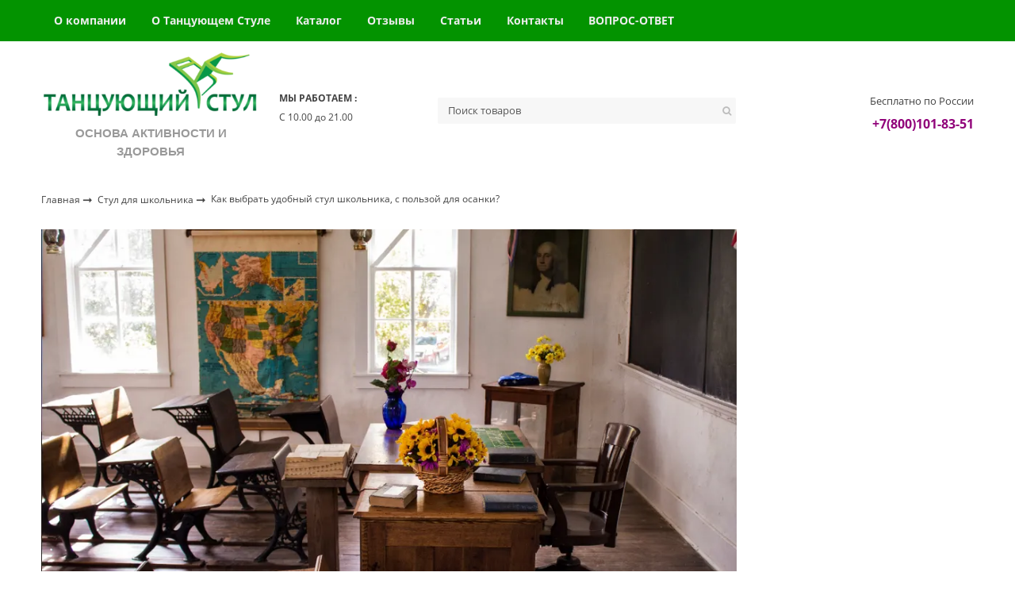

--- FILE ---
content_type: text/html; charset=utf-8
request_url: https://www.dancingchair.ru/blogs/stul-dlya-shkolnika/kak-vybrat-udobnyy-stul-shkolnika-s-polzoy-dlya-osanki
body_size: 17138
content:
<!DOCTYPE html>
<html class="palette_1" >
  <head><link media='print' onload='this.media="all"' rel='stylesheet' type='text/css' href='/served_assets/public/jquery.modal-0c2631717f4ce8fa97b5d04757d294c2bf695df1d558678306d782f4bf7b4773.css'><meta data-config="{&quot;article_id&quot;:4379524}" name="page-config" content="" /><meta data-config="{&quot;money_with_currency_format&quot;:{&quot;delimiter&quot;:&quot;&quot;,&quot;separator&quot;:&quot;.&quot;,&quot;format&quot;:&quot;%n %u&quot;,&quot;unit&quot;:&quot;руб&quot;,&quot;show_price_without_cents&quot;:0},&quot;currency_code&quot;:&quot;RUR&quot;,&quot;currency_iso_code&quot;:&quot;RUB&quot;,&quot;default_currency&quot;:{&quot;title&quot;:&quot;Российский рубль&quot;,&quot;code&quot;:&quot;RUR&quot;,&quot;rate&quot;:1.0,&quot;format_string&quot;:&quot;%n %u&quot;,&quot;unit&quot;:&quot;руб&quot;,&quot;price_separator&quot;:&quot;&quot;,&quot;is_default&quot;:true,&quot;price_delimiter&quot;:&quot;&quot;,&quot;show_price_with_delimiter&quot;:false,&quot;show_price_without_cents&quot;:false},&quot;facebook&quot;:{&quot;pixelActive&quot;:false,&quot;currency_code&quot;:&quot;RUB&quot;,&quot;use_variants&quot;:null},&quot;vk&quot;:{&quot;pixel_active&quot;:null,&quot;price_list_id&quot;:null},&quot;new_ya_metrika&quot;:false,&quot;ecommerce_data_container&quot;:&quot;dataLayer&quot;,&quot;common_js_version&quot;:&quot;v2&quot;,&quot;vue_ui_version&quot;:&quot;v1&quot;,&quot;feedback_captcha_enabled&quot;:&quot;1&quot;,&quot;account_id&quot;:143162,&quot;hide_items_out_of_stock&quot;:false,&quot;forbid_order_over_existing&quot;:false,&quot;minimum_items_price&quot;:null,&quot;enable_comparison&quot;:true,&quot;locale&quot;:&quot;ru&quot;,&quot;client_group&quot;:null,&quot;consent_to_personal_data&quot;:{&quot;active&quot;:true,&quot;obligatory&quot;:true,&quot;description&quot;:&quot;Настоящим подтверждаю, что я ознакомлен и согласен с условиями \u003ca href=&#39;/page/oferta&#39; target=&#39;blank&#39;\u003eоферты и политики конфиденциальности\u003c/a\u003e.&quot;},&quot;recaptcha_key&quot;:&quot;6LfXhUEmAAAAAOGNQm5_a2Ach-HWlFKD3Sq7vfFj&quot;,&quot;recaptcha_key_v3&quot;:&quot;6LcZi0EmAAAAAPNov8uGBKSHCvBArp9oO15qAhXa&quot;,&quot;yandex_captcha_key&quot;:&quot;ysc1_ec1ApqrRlTZTXotpTnO8PmXe2ISPHxsd9MO3y0rye822b9d2&quot;,&quot;checkout_float_order_content_block&quot;:false,&quot;available_products_characteristics_ids&quot;:null,&quot;sber_id_app_id&quot;:&quot;5b5a3c11-72e5-4871-8649-4cdbab3ba9a4&quot;,&quot;theme_generation&quot;:3,&quot;quick_checkout_captcha_enabled&quot;:false,&quot;max_order_lines_count&quot;:500,&quot;sber_bnpl_min_amount&quot;:1000,&quot;sber_bnpl_max_amount&quot;:150000,&quot;counter_settings&quot;:{&quot;data_layer_name&quot;:&quot;dataLayer&quot;,&quot;new_counters_setup&quot;:false,&quot;add_to_cart_event&quot;:true,&quot;remove_from_cart_event&quot;:true,&quot;add_to_wishlist_event&quot;:true},&quot;site_setting&quot;:{&quot;show_cart_button&quot;:true,&quot;show_service_button&quot;:false,&quot;show_marketplace_button&quot;:false,&quot;show_quick_checkout_button&quot;:true},&quot;warehouses&quot;:[],&quot;captcha_type&quot;:&quot;google&quot;,&quot;human_readable_urls&quot;:false}" name="shop-config" content="" /><meta name='js-evnvironment' content='production' /><meta name='default-locale' content='ru' /><meta name='insales-redefined-api-methods' content="[]" /><script src="/packs/js/shop_bundle-2b0004e7d539ecb78a46.js"></script><script type="text/javascript" src="https://static.insales-cdn.com/assets/common-js/common.v2.25.28.js"></script><script type="text/javascript" src="https://static.insales-cdn.com/assets/static-versioned/v3.72/static/libs/lodash/4.17.21/lodash.min.js"></script>
      <link rel="stylesheet" type="text/css" href="https://static.insales-cdn.com/assets/vue-ui/vue.ui.v1.19.25.css">
    
<!--InsalesCounter -->
<script type="text/javascript">
(function() {
  if (typeof window.__insalesCounterId !== 'undefined') {
    return;
  }

  try {
    Object.defineProperty(window, '__insalesCounterId', {
      value: 143162,
      writable: true,
      configurable: true
    });
  } catch (e) {
    console.error('InsalesCounter: Failed to define property, using fallback:', e);
    window.__insalesCounterId = 143162;
  }

  if (typeof window.__insalesCounterId === 'undefined') {
    console.error('InsalesCounter: Failed to set counter ID');
    return;
  }

  let script = document.createElement('script');
  script.async = true;
  script.src = '/javascripts/insales_counter.js?7';
  let firstScript = document.getElementsByTagName('script')[0];
  firstScript.parentNode.insertBefore(script, firstScript);
})();
</script>
<!-- /InsalesCounter -->

    <!-- meta -->
<meta charset="UTF-8" />

<title>Как выбрать удобный стул школьника, с пользой для осанки?</title><meta name="description" content="Как выбрать удобный стул школьника, с пользой для осанки?">
<style lang="scss">
:root {
  --color-background-1:#ffffff;
  --color-background-sub-1:#039300;
  --color-text-1:#434343;
  --color-link-1:#91037a;
  --color-border-1:#eeeeee;


  --color-background-2:#ffffff;
  --color-background-sub-2:#f4f3f3;
  --color-text-2:#434343;
  --color-link-2:#039300;
  --color-border-2:#e5e5e5;


  --color-background-3:#f8f7f7;
  --color-background-sub-3:#e959e2;
  --color-text-3:#434343;
  --color-link-3:#434343;
  --color-border-3:#eeeeee;

  --color-border-1:#eeeeee;



  --logotype-font-family: "Ubuntu";
  --font-size-logo: 40px;
  --font-family-primary: "Open Sans";
  --font-size-primary: 12px;
  --font-weight: ;
  --layout-width: 1200px;
  
  --body_background_color:#ffffff;
  --body_background_use:;
  --body_background_type:stretch;
  --background_container_use:1;
  --icon-size:1.15rem;
  --border-radius:2px;
  --button-size:1rem;
  --mask-pack:;
  --collection_size:12;
  --product_not_available:preorder;
  --collection_product_always_link:0;
  --enabled_live_search:0;
  --body_background_image:url(https://static.insales-cdn.com/assets/1/1747/1115859/1728659828/body_background_image.jpg);
  --language_locale:ru;

  --collection_product_layout:;
  --collection_product_labels_layout:;
  --collection_product_image_change:;
  --collection_product_show_compare:;
  --collection_product_variants:;
  --collection_product_variants_limit:;
  --collection_products_anime:;
  --collection_products_anime_repeat_once:;
  --collection_product_show_variant_caption:;
  --collection_product_hide_variant_on_mobile:;
  --collection_product_image_fit:;
  --collection_product_image_ratio:;
  --theme-layout-delta:;
  --theme-fixed-sidebar-color:;
  --background_container:#ffffff;
  
  --breadcrumb_setter:;
  --breadcrumb_horizontal_align:;
}
[v-cloak] {
  display: none;
}
</style>


<meta data-config="{&quot;feedback_captcha_enabled&quot;: 1 }" name="theme-settings" content=""><script type="text/javascript">
  window.disalow_insales_product_schema = true
</script>
<meta name="robots" content="index,follow" />
<meta http-equiv="X-UA-Compatible" content="IE=edge,chrome=1" />
<meta name="viewport" content="width=device-width, initial-scale=1.0" />
<meta name="SKYPE_TOOLBAR" content="SKYPE_TOOLBAR_PARSER_COMPATIBLE" />
<meta name="format-detection" content="telephone=no"><!-- FIXME: правильные пути сразу из платформы -->









<meta name="handle" content="[&quot;stul-dlya-shkolnika&quot;,&quot;kak-vybrat-udobnyy-stul-shkolnika-s-polzoy-dlya-osanki&quot;]" data-current-collection="[]"

  data-blog="stul-dlya-shkolnika"


  data-article="kak-vybrat-udobnyy-stul-shkolnika-s-polzoy-dlya-osanki"

>
<script>
  var menuPaths = {
    collections: [],
    
      blog: "stul-dlya-shkolnika",
    
    
      article: "kak-vybrat-udobnyy-stul-shkolnika-s-polzoy-dlya-osanki",
    
  }
</script>

<script type="text/javascript">
  function domReady() {
    if (!location.pathname.includes('/bank_receipts') && !location.pathname.includes('/new_order')) {
      return;
    }
    if (location.pathname.includes('/new_order')) {
      var elButton = document.querySelector('.js-co-sidebar-toggler');
      var elContainer = document.querySelector('.js-co-sidebar-toggler + .js-co-sidebar');
      if (elButton) {
        elButton.onclick = function(e){
          var containerDisplay = elContainer.style.display;
          if(containerDisplay == 'block'){
            elContainer.style.display = 'none';
          } else{
            elContainer.style.display = 'block';
          }
        }
      }

      var elCheckbox = document.querySelector('[for="order_use_bonus_points"] input.js-input-field');
      var elContainer2 = document.querySelector('[for="order_use_bonus_points"] + .bonus_points');
      if (elCheckbox) {
        elCheckbox.onchange = function(e){
          if(elCheckbox.checked){
            elContainer2.style.display = 'block';
          } else{
            elContainer2.style.display = 'none';
          }
        }
      }
    }
    else {
      function getPdf(el) {
        el.onclick = function(e) {
          var target = e.target;
          var action = target.getAttribute('formaction');
          target.setAttribute('type', 'submit');
        }
      }
      new getPdf(get_pdf_receipt);
    }
  }
  document.addEventListener("DOMContentLoaded", domReady);
</script>





<!-- canonical url-->

<!-- rss feed-->
    <meta property="og:title" content="Как выбрать удобный стул школьника, с пользой для осанки?">
    <meta property="og:image" content="https://static.insales-cdn.com/images/articles/1/2152/4204648/image_5476506_9482254_стул_для_школьника.png">
    <meta property="og:type" content="website">
    <meta property="og:url" content="https://www.dancingchair.ru/blogs/stul-dlya-shkolnika/kak-vybrat-udobnyy-stul-shkolnika-s-polzoy-dlya-osanki">




<!-- icons-->
<link rel="icon" type="image/png" sizes="16x16" href="https://static.insales-cdn.com/assets/1/1747/1115859/1728659828/favicon.png" />
    
  
  <link href="//fonts.googleapis.com/css?family=Open+Sans:300,400,700&subset=cyrillic,latin" rel="stylesheet" />



<link href="https://static.insales-cdn.com/assets/1/1747/1115859/1728659828/theme.css" rel="stylesheet" type="text/css" />
<script src="https://static.insales-cdn.com/assets/1/1747/1115859/1728659828/icons.js" charset="utf-8"></script>

<script src="https://static.insales-cdn.com/assets/1/1747/1115859/1728659828/theme.js" charset="utf-8"></script>

     <meta name="mailru-domain" content="9ho3yJZqzZEAadqu" /> 
    <meta name="yandex-verification" content="88368c2301510cfc" />
     
  </head>
  <body>
    <noscript>
<div class="njs-alert-overlay">
  <div class="njs-alert-wrapper">
    <div class="njs-alert">
      <p>Включите в вашем браузере JavaScript!</p>
    </div>
  </div>
</div>
</noscript>

    <div id="app"
      checkbox-hide-native
      radio-hide-native
      icon-theme="fontawesome"
    >
    <div class='wrapper-cloak' v-cloak >


      
        <ui-layout-part
class="palette_3 top-panel-menu"
v-hidden="[,'','md',['md','']]"
type="header"

 wide-background


>
<ui-grid
  vertical-align="center"
  horizontal-align="between"
>
      <ui-grid-cell
      cells='3'
      >
          <ui-modal-toggle
            color-sheme=transparent
            modal-name="top_menu"
          >
          <ui-icon
          icon="menu.mobile"
          >
          </ui-icon>
          </ui-modal-toggle>
      </ui-grid-cell>

      <ui-grid-cell
        cells="3"
        cells-sm='6'
      >
      <ui-grid
      vertical-align="center"
      horizontal-align="right"
      hr-gutter="1rem"
      >
      <ui-grid-cell
      >
        <ui-modal-toggle
        color-sheme='transparent'
        theme="no-padding"
        icon="fa fa-search"
        modal-name="top_menu_search"
      >
      </ui-modal-toggle>
      </ui-grid-cell>

      

      
          <ui-grid-cell

          class='top-panel-compares'>
            <ui-compares-widget
              color-sheme="transparent"
               title="Сравнение"
               >
            </ui-compares-widget>
          </ui-grid-cell>
      

      <ui-grid-cell

      class='top-panel-cart'>
        <ui-cart-widget
           color-sheme="transparent"
           title="Корзина"
           hide-amount
           >
        </ui-cart-widget>
      </ui-grid-cell>
    </ui-grid>
    </ui-grid-cell>
</ui-grid>

      <ui-modal
        class="palette_3"
        icon-close="icon-times"
        name="top_menu"
        show-overlay
        type="panel"
        position="left"
        animation="slideFromLeft"
      >
      <ui-grid-cell
      cells='12'>
      <div>
      <ui-text
        class="font-size_h2 font-weight_bold"
        style="padding: 1rem 0;"
      >
        Меню
      </ui-text>
      
      <ui-async-menu
    hot-conf
class=""
:config="{
        1: {
          type: 'drop',
          position: 'bottom',
          icons: ['fa fa-angle-right', 'fa fa-angle-left']
        },
        default: {
          type: 'drop',
          position: 'bottom',
          icons: ['fa fa-angle-right', 'fa fa-angle-left']
        }
      }"
layout="default"
theme=""
color-sheme="default"
data-menu-id=""
vertical-align="top"
horizontal-align="left"
base-class="mobile"

setter=""
    
    data-menu-handle=""
    ><ui-async-menu-item
        hot-conf
        layout="default"
        color-sheme="default"
        theme="active-text-underline"
        data-menu-item-id="6432307"
       opened-current 
      >
        <a is="ui-async-menu-link"
          href="/page/o-kompanii-tancuyushchij-stul"
          link-source="menu"
          
        >О компании</a>
      </ui-async-menu-item><ui-async-menu-item
        hot-conf
        layout="default"
        color-sheme="default"
        theme="active-text-underline"
        data-menu-item-id="7597413"
       opened-current 
      >
        <a is="ui-async-menu-link"
          href="/page/tantsuyuschiy-stul-eto"
          link-source="menu"
          
        >О Танцующем Стуле</a>
      </ui-async-menu-item><ui-async-menu-item
        hot-conf
        layout="default"
        color-sheme="default"
        theme="active-text-underline"
        data-menu-item-id="6432462"
       opened-current 
      >
        <a is="ui-async-menu-link"
          href="https://www.dancingchair.ru/collection/all"
          link-source="menu"
          
        >Каталог</a>
      </ui-async-menu-item><ui-async-menu-item
        hot-conf
        layout="default"
        color-sheme="default"
        theme="active-text-underline"
        data-menu-item-id="5791285"
       opened-current 
      >
        <a is="ui-async-menu-link"
          href="/blogs/otzyvy-tantsuyuschiy-stul-ortopedicheskij"
          link-source="menu"
          
        >Отзывы</a>
      </ui-async-menu-item><ui-async-menu-item
        hot-conf
        layout="default"
        color-sheme="default"
        theme="active-text-underline"
        data-menu-item-id="6459343"
       opened-current 
      >
        <a is="ui-async-menu-link"
          href="/blogs/uznaesh-zakachaeshsya"
          link-source="menu"
          
        >Статьи</a>
      </ui-async-menu-item><ui-async-menu-item
        hot-conf
        layout="default"
        color-sheme="default"
        theme="active-text-underline"
        data-menu-item-id="7595903"
       opened-current 
      >
        <a is="ui-async-menu-link"
          href="https://www.dancingchair.ru/page/kontakt"
          link-source="menu"
          
        >Контакты</a>
      </ui-async-menu-item><ui-async-menu-item
        hot-conf
        layout="default"
        color-sheme="default"
        theme="active-text-underline"
        data-menu-item-id="23908320"
       opened-current 
      >
        <a is="ui-async-menu-link"
          href="https://www.dancingchair.ru/page/faq"
          link-source="menu"
          
        >ВОПРОС-ОТВЕТ</a>
      </ui-async-menu-item></ui-async-menu>
      
    </div>
      </ui-grid-cell>

      <ui-grid-cell>
      <ui-text
        class="font-weight_bold font-size_h2"
        style="padding: 1rem 0;"
      >
        Каталог
      </ui-text>
        <div>
          
          
          <ui-async-menu
      hot-conf
class=""
:config="{
            1: {
              type: 'collapse',
              direction: 'vertical',
              icons: ['fa fa-angle-right', 'fa fa-angle-left']
            },
            default: {
              position: 'bottom',
              type: 'collapse',
              direction: 'vertical',
              icons: ['fa fa-angle-right', 'fa fa-angle-left']
            }
          }"
layout="default"
theme=""
color-sheme="default"
data-menu-id="collection-menu"
vertical-align="top"
horizontal-align="left"
base-class="mobile"

setter=""
    ><ui-async-menu-item
            hot-conf
            layout="default"
            color-sheme="default"
            theme="active-text-underline"
           opened-current 
          >
            <a is="ui-async-menu-link"
              href="/collection/tantsuyuschiy-kompyuternyj-stul-dlya-doma-i-ofisa"
              link-handle="tantsuyuschiy-kompyuternyj-stul-dlya-doma-i-ofisa"
              link-source="collection"
            >Компьютерные стулья для дома и офиса</a><ui-async-menu slot="submenu"/><ui-async-menu-item
            hot-conf
            layout="default"
            color-sheme="default"
            theme="active-text-underline"
           opened-current 
          >
            <a is="ui-async-menu-link"
              href="/collection/tantsuyuschiy-stul-plastik"
              link-handle="tantsuyuschiy-stul-plastik"
              link-source="collection"
            >Танцующий Стул пластик</a></ui-async-menu-item><ui-async-menu-item
            hot-conf
            layout="default"
            color-sheme="default"
            theme="active-text-underline"
           opened-current 
          >
            <a is="ui-async-menu-link"
              href="/collection/tantsuyuschiy-stul-hrom"
              link-handle="tantsuyuschiy-stul-hrom"
              link-source="collection"
            >Танцующий Стул хром</a></ui-async-menu-item><ui-async-menu-item
            hot-conf
            layout="default"
            color-sheme="default"
            theme="active-text-underline"
           opened-current 
          >
            <a is="ui-async-menu-link"
              href="/collection/kupit-ofisnye-stulya-hrom-iz-naturalnoy-kozhi-tseny-v-moskve"
              link-handle="kupit-ofisnye-stulya-hrom-iz-naturalnoy-kozhi-tseny-v-moskve"
              link-source="collection"
            >Танцующие стулья "Office-Lux" для офиса</a></ui-async-menu-item></ui-async-menu></ui-async-menu-item><ui-async-menu-item
            hot-conf
            layout="default"
            color-sheme="default"
            theme="active-text-underline"
           opened-current 
          >
            <a is="ui-async-menu-link"
              href="/collection/vysokie-stulya-dlya-bolshih-lyudej"
              link-handle="vysokie-stulya-dlya-bolshih-lyudej"
              link-source="collection"
            >Высокие стулья для больших людей</a></ui-async-menu-item><ui-async-menu-item
            hot-conf
            layout="default"
            color-sheme="default"
            theme="active-text-underline"
           opened-current 
          >
            <a is="ui-async-menu-link"
              href="/collection/dizajnerskie-stulya-s-anatomicheskim-sideniem"
              link-handle="dizajnerskie-stulya-s-anatomicheskim-sideniem"
              link-source="collection"
            >Дизайнерские стулья</a></ui-async-menu-item><ui-async-menu-item
            hot-conf
            layout="default"
            color-sheme="default"
            theme="active-text-underline"
           opened-current 
          >
            <a is="ui-async-menu-link"
              href="/collection/ortopedicheskiy-stul-kupit"
              link-handle="ortopedicheskiy-stul-kupit"
              link-source="collection"
            >Ортопедические стулья</a><ui-async-menu slot="submenu"/><ui-async-menu-item
            hot-conf
            layout="default"
            color-sheme="default"
            theme="active-text-underline"
           opened-current 
          >
            <a is="ui-async-menu-link"
              href="/collection/ortopedicheskiy-stul-kupit-dlya-ofisa"
              link-handle="ortopedicheskiy-stul-kupit-dlya-ofisa"
              link-source="collection"
            >Для офиса</a></ui-async-menu-item><ui-async-menu-item
            hot-conf
            layout="default"
            color-sheme="default"
            theme="active-text-underline"
           opened-current 
          >
            <a is="ui-async-menu-link"
              href="/collection/kupit-ortopedicheskie-stulya-dlya-raboty-za-kompyuterom"
              link-handle="kupit-ortopedicheskie-stulya-dlya-raboty-za-kompyuterom"
              link-source="collection"
            >Для работы за компьютером</a></ui-async-menu-item><ui-async-menu-item
            hot-conf
            layout="default"
            color-sheme="default"
            theme="active-text-underline"
           opened-current 
          >
            <a is="ui-async-menu-link"
              href="/collection/kupit-ortopedicheskij-stul-dlya-doma-tancuyushchij"
              link-handle="kupit-ortopedicheskij-stul-dlya-doma-tancuyushchij"
              link-source="collection"
            >Для дома</a></ui-async-menu-item><ui-async-menu-item
            hot-conf
            layout="default"
            color-sheme="default"
            theme="active-text-underline"
           opened-current 
          >
            <a is="ui-async-menu-link"
              href="/collection/kupit-ortopedicheskij-stul-dlya-vzroslyh-tancuyushchij"
              link-handle="kupit-ortopedicheskij-stul-dlya-vzroslyh-tancuyushchij"
              link-source="collection"
            >Для взрослых</a></ui-async-menu-item><ui-async-menu-item
            hot-conf
            layout="default"
            color-sheme="default"
            theme="active-text-underline"
           opened-current 
          >
            <a is="ui-async-menu-link"
              href="/collection/ortopedicheskiy-stul-dlya-shkolnika-kupit"
              link-handle="ortopedicheskiy-stul-dlya-shkolnika-kupit"
              link-source="collection"
            >Для школьника</a></ui-async-menu-item><ui-async-menu-item
            hot-conf
            layout="default"
            color-sheme="default"
            theme="active-text-underline"
           opened-current 
          >
            <a is="ui-async-menu-link"
              href="/collection/kupit-ortopedicheskij-stul-dlya-podrostka-tancuyushchij"
              link-handle="kupit-ortopedicheskij-stul-dlya-podrostka-tancuyushchij"
              link-source="collection"
            >Для подростка</a></ui-async-menu-item><ui-async-menu-item
            hot-conf
            layout="default"
            color-sheme="default"
            theme="active-text-underline"
           opened-current 
          >
            <a is="ui-async-menu-link"
              href="/collection/kupit-detskij-ortopedicheskij-stul-tancuyushchij"
              link-handle="kupit-detskij-ortopedicheskij-stul-tancuyushchij"
              link-source="collection"
            >Детские</a></ui-async-menu-item><ui-async-menu-item
            hot-conf
            layout="default"
            color-sheme="default"
            theme="active-text-underline"
           opened-current 
          >
            <a is="ui-async-menu-link"
              href="/collection/kupit-ortopedicheskij-stul-dlya-mastera-tancuyushchij"
              link-handle="kupit-ortopedicheskij-stul-dlya-mastera-tancuyushchij"
              link-source="collection"
            >Для мастера</a></ui-async-menu-item></ui-async-menu></ui-async-menu-item><ui-async-menu-item
            hot-conf
            layout="default"
            color-sheme="default"
            theme="active-text-underline"
           opened-current 
          >
            <a is="ui-async-menu-link"
              href="/collection/ortopedicheskij-stul-dlya-shkolnika-tancuyushchij"
              link-handle="ortopedicheskij-stul-dlya-shkolnika-tancuyushchij"
              link-source="collection"
            >Ортопедические стулья для школьников</a><ui-async-menu slot="submenu"/><ui-async-menu-item
            hot-conf
            layout="default"
            color-sheme="default"
            theme="active-text-underline"
           opened-current 
          >
            <a is="ui-async-menu-link"
              href="/collection/detskij-stul-dlya-shkolnika-reguliruemyj-po-vysotedetskiy-stul-dlya-shkolnika"
              link-handle="detskij-stul-dlya-shkolnika-reguliruemyj-po-vysotedetskiy-stul-dlya-shkolnika"
              link-source="collection"
            >Танцующий Стул для школьника регулируемый по высоте</a></ui-async-menu-item><ui-async-menu-item
            hot-conf
            layout="default"
            color-sheme="default"
            theme="active-text-underline"
           opened-current 
          >
            <a is="ui-async-menu-link"
              href="/collection/ortopedicheskij-stul-dlya-shkolnika-s-podstavkoj-dlya-nog-reguliruemyj-po-vysote"
              link-handle="ortopedicheskij-stul-dlya-shkolnika-s-podstavkoj-dlya-nog-reguliruemyj-po-vysote"
              link-source="collection"
            >Танцующий  стул для школьника с подставкой для ног регулируемый по высоте</a></ui-async-menu-item><ui-async-menu-item
            hot-conf
            layout="default"
            color-sheme="default"
            theme="active-text-underline"
           opened-current 
          >
            <a is="ui-async-menu-link"
              href="/collection/tantsuyuschiy-stul-dlya-shkolnika-reguliruemyy-iz-naturalnoy-kozhi"
              link-handle="tantsuyuschiy-stul-dlya-shkolnika-reguliruemyy-iz-naturalnoy-kozhi"
              link-source="collection"
            >Танцующий Стул для школьника регулируемый по высоте из натуральной кожи</a></ui-async-menu-item></ui-async-menu></ui-async-menu>
        </div>

      </ui-grid-cell>
    </ui-modal>

    <ui-modal
      class="palette_3"
      icon-close="icon-times"
      name="top_menu_search"
      show-overlay
      type="panel"
      position="top"
    >
    <ui-grid-cell
      cells='12'
    >
    <ui-search-widget
      placeholder="Поиск товаров"
      class="in-header"
      search-icon="fa fa-search"

    ></ui-search-widget>
    </ui-grid-cell>
  </ui-modal>
</ui-layout-part>

      
        

<ui-grid-cell
class="palette_1"
v-hidden="[['','sm'],'',,]"
>
<ui-layout-part
 class="header-menu-wrapper"
 color-sheme="background-sub"
 type="widget"
 
  wide-background
 
 
 >
 <ui-grid
  hr-gutter="1.5rem"
  vr-gutter="2rem"
  vertical-align="center"
 ><ui-grid-cell
   
      cells="12"
   
   ><ui-menu
    hot-conf
class=""
:config="{
      1: {
        direction: 'horizontal',
        icons: ['', '']
      },
      2: {
        type: 'drop',
        direction: 'vertical',
        icons: ['', '']
      },
      default: {
        type: 'drop',
        position: 'right',
        icons: ['fa fa-angle-right', 'fa fa-angle-left']
      }
    }"
layout="is-nav-header"
theme="horizontal-align_left"
color-sheme="is-nav-header"
data-menu-id="main-menu"
vertical-align="top"
horizontal-align="left"
base-class="main"
 on-line 
setter=""
     on-line 
    data-menu-handle="main-menu"
    ><ui-menu-item
        hot-conf
        layout="is-nav-header"
        color-sheme="is-nav-header"
        theme=""
        data-menu-item-id="6432307"
      
      >
        <a is="ui-menu-link"
          href="/page/o-kompanii-tancuyushchij-stul"
          link-source="menu"
          
        >О компании</a>
      </ui-menu-item><ui-menu-item
        hot-conf
        layout="is-nav-header"
        color-sheme="is-nav-header"
        theme=""
        data-menu-item-id="7597413"
      
      >
        <a is="ui-menu-link"
          href="/page/tantsuyuschiy-stul-eto"
          link-source="menu"
          
        >О Танцующем Стуле</a>
      </ui-menu-item><ui-menu-item
        hot-conf
        layout="is-nav-header"
        color-sheme="is-nav-header"
        theme=""
        data-menu-item-id="6432462"
      
      >
        <a is="ui-menu-link"
          href="https://www.dancingchair.ru/collection/all"
          link-source="menu"
          
        >Каталог</a>
      </ui-menu-item><ui-menu-item
        hot-conf
        layout="is-nav-header"
        color-sheme="is-nav-header"
        theme=""
        data-menu-item-id="5791285"
      
      >
        <a is="ui-menu-link"
          href="/blogs/otzyvy-tantsuyuschiy-stul-ortopedicheskij"
          link-source="menu"
          
        >Отзывы</a>
      </ui-menu-item><ui-menu-item
        hot-conf
        layout="is-nav-header"
        color-sheme="is-nav-header"
        theme=""
        data-menu-item-id="6459343"
      
      >
        <a is="ui-menu-link"
          href="/blogs/uznaesh-zakachaeshsya"
          link-source="menu"
          
        >Статьи</a>
      </ui-menu-item><ui-menu-item
        hot-conf
        layout="is-nav-header"
        color-sheme="is-nav-header"
        theme=""
        data-menu-item-id="7595903"
      
      >
        <a is="ui-menu-link"
          href="https://www.dancingchair.ru/page/kontakt"
          link-source="menu"
          
        >Контакты</a>
      </ui-menu-item><ui-menu-item
        hot-conf
        layout="is-nav-header"
        color-sheme="is-nav-header"
        theme=""
        data-menu-item-id="23908320"
      
      >
        <a is="ui-menu-link"
          href="https://www.dancingchair.ru/page/faq"
          link-source="menu"
          
        >ВОПРОС-ОТВЕТ</a>
      </ui-menu-item></ui-menu></ui-grid-cell>
</ui-grid>
</ui-layout-part>
</ui-grid-cell>



      
        <ui-layout-part
 class="palette_1 header-wrapper"
 type="header"
 
  wide-background
 
 
 v-hidden="[,'',,]"
 >
  <ui-grid
    vertical-align="center"
    horizontal-align="center"
    hr-gutter="2rem"
    vr-gutter="2rem"
  >
  <ui-grid-cell
    cells="3" cells-sm="6" cells-ss="12"
  >
    <div class="logotype text-center-sm">
      
      <a title="Интернет-магазин ТАНЦУЮЩИЙ СТУЛ" href="/" class="logotype-link">
        
          <img src="https://static.insales-cdn.com/assets/1/1747/1115859/1728659828/logotype.jpg" class="logotype-image" alt="Интернет-магазин ТАНЦУЮЩИЙ СТУЛ" title="Интернет-магазин ТАНЦУЮЩИЙ СТУЛ" />
        
      </a>
     <p id="no-padd-top" style="text-align: center;"><span style="background-color: #ffffff; color: #999999; font-size: 11pt;"><strong><span style="font-family: arial, helvetica, sans-serif;">ОСНОВА АКТИВНОСТИ И ЗДОРОВЬЯ</span></strong></span></p>
    </div>
  </ui-grid-cell>

  <ui-grid-cell
    cells="2" v-hidden="[['', 'sm']]"
  >
<ui-editor>
  <p><strong>МЫ РАБОТАЕМ :</strong></p>
<p>С 10.00 до 21.00</p>
</ui-editor>
  </ui-grid-cell>

    <ui-grid-cell
      cells="4" cells-md='4' v-hidden="[['', 'sm']]"
    >
      <ui-search-widget
        placeholder="Поиск товаров"
        class="in-header"
        search-icon="fa fa-search"
      ></ui-search-widget>
    </ui-grid-cell>

    <ui-grid-cell
    cells="3"  cells-md="3" cells-sm="6" cells-ss="12"
    >
    <div class="email">
      
          <ui-editor>
            <p style="text-align: right;"><span style="font-size: 14pt;"><a style="color: #91037a;" href="tel:+7(495)543-65-64"><span style="color: #91037a;"><span class="emoji is-size-2 has-tooltip" data-v-b680dc74="" data-original-title="null"></span></span></a><span style="font-size: 10pt;">Бесплатно по России</span></span><span style="color: #008000;"></span></p>
          </ui-editor>
      
    </div>

    <div class="phone">
      
            <a href="tel:+7(800)101-83-51" class="contact-link tel"> +7(800)101-83-51</a>
        
    </div>
    

    </ui-grid-cell>

  </ui-grid>
</ui-layout-part>

      

      <ui-layout-part
        class="content-wrapper"
        type="body"
        >
        
        

        

        

          

        <ui-grid
          class="article-wrapper"
          hr-gutter="1.5rem"
          vr-gutter="2rem"
          >

          <ui-grid-cell v-hidden="[['', 'sm']]"
            cells="3" cells-md="4"
            class="flex-last"
          >
            
            <ui-grid
              class="sidebar"
              vr-gutter="2rem"
              direction="column"
              >
              
              

                    
            </ui-grid>
            
          </ui-grid-cell>

          <ui-grid-cell class="article"
            cells="9" cells-md="8" cells-sm="12"
          >
          <ui-grid
            class="main"
            vr-gutter="2rem"
            direction="column"
            >
            
  <ui-grid-cell
v-hidden="[,'',,]"
>
<ui-layout-part
  class="breadcrumb-layout-part"
 settings-bind="6007058"
padding-top="1"
padding-bottom="1"
palette="palette_3"
:use-ldl="false"
color-sheme="background-transparent"
background-image=""
background-repeat="no-repeat"
type="widget"

 wide-background


 wide-content


   hot-conf
 >




  <ui-grid
    hot-conf
    vertical-align="center"
    horizontal-align=""
    :hot-conf-global="['breadcrumb-horizontal-align']"
    :alias-conf="{'breadcrumb-horizontal-align': 'horizontalAlign'}"
  >
  <ui-grid-cell><ui-breadcrumb
      hot-conf
      
 layout="view_1"
    

 theme="arrow-delimeter"
    

      setter-global="breadcrumb_setter"
      setter="layout=view_1;theme=arrow-delimeter;"
      :hot-conf-global="['breadcrumb-horizontal-align']"
      breadcrumb-horizontal-align="left"
    >
    <a href="/" title="Главная" slot="home">
        <span class="breadcrumb__home">Главная</span>
      </a>

      
        <a href="/blogs/stul-dlya-shkolnika" title="Стул для школьника" slot="link">
          Стул для школьника
        </a>

        
          <span slot="current">Как выбрать удобный стул школьника, с пользой для осанки?</span>
        

      
    </ui-breadcrumb>
  </ui-grid-cell>
  </ui-grid>



</ui-layout-part>
</ui-grid-cell>


  <ui-grid-cell
class="palette_1 article_article-preview"
v-hidden="[,'',,]"
>

<ui-layout-part
:use-ldl="false"
color-sheme="background-transparent"

wide-background


type="widget"
   hot-conf
>
<ui-article-preview
  title="Как выбрать удобный стул школьника, с пользой для осанки?"
  :article-json='{"author":"Константин Конин","published_at":"2023-02-16T01:46:00.000+03:00","url":"/blogs/stul-dlya-shkolnika/kak-vybrat-udobnyy-stul-shkolnika-s-polzoy-dlya-osanki","comments_count":0}'
   hide-comments 
><img is="ui-image"
   :image-size="{60: {
      jpg: &quot;https://static.insales-cdn.com/r/X1reKoz9YYo/rs:fit:60:60:1/plain/images/articles/1/2152/4204648/image_5476506_9482254_%D1%81%D1%82%D1%83%D0%BB_%D0%B4%D0%BB%D1%8F_%D1%88%D0%BA%D0%BE%D0%BB%D1%8C%D0%BD%D0%B8%D0%BA%D0%B0.png@jpg&quot;,
      webp: &quot;https://static.insales-cdn.com/r/V4kufR4g3HA/rs:fit:60:60:1/plain/images/articles/1/2152/4204648/image_5476506_9482254_%D1%81%D1%82%D1%83%D0%BB_%D0%B4%D0%BB%D1%8F_%D1%88%D0%BA%D0%BE%D0%BB%D1%8C%D0%BD%D0%B8%D0%BA%D0%B0.png@webp&quot;
    },80: {
      jpg: &quot;https://static.insales-cdn.com/r/VUrGc2CUlbo/rs:fit:80:80:1/plain/images/articles/1/2152/4204648/image_5476506_9482254_%D1%81%D1%82%D1%83%D0%BB_%D0%B4%D0%BB%D1%8F_%D1%88%D0%BA%D0%BE%D0%BB%D1%8C%D0%BD%D0%B8%D0%BA%D0%B0.png@jpg&quot;,
      webp: &quot;https://static.insales-cdn.com/r/8ANJSLnYJLk/rs:fit:80:80:1/plain/images/articles/1/2152/4204648/image_5476506_9482254_%D1%81%D1%82%D1%83%D0%BB_%D0%B4%D0%BB%D1%8F_%D1%88%D0%BA%D0%BE%D0%BB%D1%8C%D0%BD%D0%B8%D0%BA%D0%B0.png@webp&quot;
    },120: {
      jpg: &quot;https://static.insales-cdn.com/r/s-gC7VSHyzg/rs:fit:120:120:1/plain/images/articles/1/2152/4204648/image_5476506_9482254_%D1%81%D1%82%D1%83%D0%BB_%D0%B4%D0%BB%D1%8F_%D1%88%D0%BA%D0%BE%D0%BB%D1%8C%D0%BD%D0%B8%D0%BA%D0%B0.png@jpg&quot;,
      webp: &quot;https://static.insales-cdn.com/r/TwJXneC8RIM/rs:fit:120:120:1/plain/images/articles/1/2152/4204648/image_5476506_9482254_%D1%81%D1%82%D1%83%D0%BB_%D0%B4%D0%BB%D1%8F_%D1%88%D0%BA%D0%BE%D0%BB%D1%8C%D0%BD%D0%B8%D0%BA%D0%B0.png@webp&quot;
    },240: {
      jpg: &quot;https://static.insales-cdn.com/r/I7Ursn8dvYk/rs:fit:240:240:1/plain/images/articles/1/2152/4204648/image_5476506_9482254_%D1%81%D1%82%D1%83%D0%BB_%D0%B4%D0%BB%D1%8F_%D1%88%D0%BA%D0%BE%D0%BB%D1%8C%D0%BD%D0%B8%D0%BA%D0%B0.png@jpg&quot;,
      webp: &quot;https://static.insales-cdn.com/r/cUTHCi9j8y4/rs:fit:240:240:1/plain/images/articles/1/2152/4204648/image_5476506_9482254_%D1%81%D1%82%D1%83%D0%BB_%D0%B4%D0%BB%D1%8F_%D1%88%D0%BA%D0%BE%D0%BB%D1%8C%D0%BD%D0%B8%D0%BA%D0%B0.png@webp&quot;
    },480: {
      jpg: &quot;https://static.insales-cdn.com/r/S1zmoo8GIgM/rs:fit:480:480:1/plain/images/articles/1/2152/4204648/image_5476506_9482254_%D1%81%D1%82%D1%83%D0%BB_%D0%B4%D0%BB%D1%8F_%D1%88%D0%BA%D0%BE%D0%BB%D1%8C%D0%BD%D0%B8%D0%BA%D0%B0.png@jpg&quot;,
      webp: &quot;https://static.insales-cdn.com/r/TfZELjLd6Vw/rs:fit:480:480:1/plain/images/articles/1/2152/4204648/image_5476506_9482254_%D1%81%D1%82%D1%83%D0%BB_%D0%B4%D0%BB%D1%8F_%D1%88%D0%BA%D0%BE%D0%BB%D1%8C%D0%BD%D0%B8%D0%BA%D0%B0.png@webp&quot;
    },960: {
      jpg: &quot;https://static.insales-cdn.com/r/X-6e84qMtSw/rs:fit:960:960:1/plain/images/articles/1/2152/4204648/image_5476506_9482254_%D1%81%D1%82%D1%83%D0%BB_%D0%B4%D0%BB%D1%8F_%D1%88%D0%BA%D0%BE%D0%BB%D1%8C%D0%BD%D0%B8%D0%BA%D0%B0.png@jpg&quot;,
      webp: &quot;https://static.insales-cdn.com/r/ZuzQlcDKu1M/rs:fit:960:960:1/plain/images/articles/1/2152/4204648/image_5476506_9482254_%D1%81%D1%82%D1%83%D0%BB_%D0%B4%D0%BB%D1%8F_%D1%88%D0%BA%D0%BE%D0%BB%D1%8C%D0%BD%D0%B8%D0%BA%D0%B0.png@webp&quot;
    },1440: {
      jpg: &quot;https://static.insales-cdn.com/r/MAqFj9cdVPE/rs:fit:1440:1440:1/plain/images/articles/1/2152/4204648/image_5476506_9482254_%D1%81%D1%82%D1%83%D0%BB_%D0%B4%D0%BB%D1%8F_%D1%88%D0%BA%D0%BE%D0%BB%D1%8C%D0%BD%D0%B8%D0%BA%D0%B0.png@jpg&quot;,
      webp: &quot;https://static.insales-cdn.com/r/LkZboOAv5L0/rs:fit:1440:1440:1/plain/images/articles/1/2152/4204648/image_5476506_9482254_%D1%81%D1%82%D1%83%D0%BB_%D0%B4%D0%BB%D1%8F_%D1%88%D0%BA%D0%BE%D0%BB%D1%8C%D0%BD%D0%B8%D0%BA%D0%B0.png@webp&quot;
    },1920: {
      jpg: &quot;https://static.insales-cdn.com/r/SWSLb9jncIM/rs:fit:1920:1920:1/plain/images/articles/1/2152/4204648/image_5476506_9482254_%D1%81%D1%82%D1%83%D0%BB_%D0%B4%D0%BB%D1%8F_%D1%88%D0%BA%D0%BE%D0%BB%D1%8C%D0%BD%D0%B8%D0%BA%D0%B0.png@jpg&quot;,
      webp: &quot;https://static.insales-cdn.com/r/FYJQ13u6HT0/rs:fit:1920:1920:1/plain/images/articles/1/2152/4204648/image_5476506_9482254_%D1%81%D1%82%D1%83%D0%BB_%D0%B4%D0%BB%D1%8F_%D1%88%D0%BA%D0%BE%D0%BB%D1%8C%D0%BD%D0%B8%D0%BA%D0%B0.png@webp&quot;
    }}"
   srcset="https://static.insales-cdn.com/images/articles/1/2152/4204648/image_5476506_9482254_стул_для_школьника.png"
   alt="Как выбрать удобный стул школьника, с пользой для осанки?"
   title="Как выбрать удобный стул школьника, с пользой для осанки?"
   cover
   ratio="16:9"
  slot="image"
  ><ui-tag-cloud
:options="[]"
>
</ui-tag-cloud>

  <ui-editor slot="content"><p>&nbsp;<span style="font-family: arial, helvetica, sans-serif; font-size: 12pt;"> Во время учёбы обычный школьник или школьница сидят половину дня в классе. На каждом уроке по 40 минут сидят и не двигаются. Затем приходят домой и, делая заданную домашнюю работу от учителей, снова сидят. Естественно, <strong>это напрямую сказывается на осанке и здоровье вашего мальчика или девочки. Спина становится слабой и появляются искривления</strong>.</span></p>
<p style="text-align: center;">&nbsp;</p>
<p style="text-align: center;"><span style="font-family: arial, helvetica, sans-serif; font-size: 12pt;"><strong>&nbsp;&nbsp;&nbsp; Что же мешает ребёнку сидеть ровно? <br /></strong></span><span style="font-family: arial, helvetica, sans-serif; font-size: 12pt;">Ряд факторов. <br />Ответы на них можно получить в видео:</span></p>
<p>&nbsp;</p>
<p style="text-align: center;"><span style="font-family: arial, helvetica, sans-serif; font-size: 12pt;">&nbsp;<iframe src="//www.youtube.com/embed/noV9tuZRjek" width="560" height="314" allowfullscreen="allowfullscreen"></iframe></span></p>
<p style="text-align: center;">&nbsp;</p>
<p><span style="font-family: arial, helvetica, sans-serif; font-size: 12pt;">&nbsp;&nbsp;&nbsp; Но что делать и как быть? Как сделать так, чтобы ребёнок мог спокойно делать уроки и при этом его спина не страдала? Выход есть - это <strong>удобный Танцующий Стул</strong>! Отличный вариант для школьников, который поможет не испортить спину мальчика и девочки. Что это за уникальный стул и в чем его особенность &ndash; сейчас расскажем.</span></p>
<p>&nbsp;</p>
<p>&nbsp;</p>
<h2 style="text-align: center;"><span style="color: #008000;">Что такое Танцующий Стул</span></h2>
<p>&nbsp;</p>
<p><span style="font-size: 12pt; font-family: arial, helvetica, sans-serif;">&nbsp;&nbsp;&nbsp; Танцующий стул был придуман Константин Конин в 2009 году. <strong>Это удобный стул для сидячего</strong> <strong>образа жизни</strong>. Для всех, кто вынужден целыми днями напролёт сидеть на стуле, выполняя различную работу, сидя. Это касается и школьников, которые то в самой школе, то дома тоже постоянно сидят. <strong>Танцующий Стул стал отличным решением, так как позволяет вести активный сидячий образ жизни.</strong></span></p>
<p>&nbsp;</p>
<p style="text-align: center;"><span style="font-size: 12pt; font-family: arial, helvetica, sans-serif;"><strong><img src='https://static.insales-cdn.com/files/1/5069/26342349/original/Как_выработать_правильную_осанку_школьнику_за_столом__в_домашних_условиях__в_5_раз_быстрее.png' width="700" height="243" /></strong></span></p>
<h2 style="text-align: center;"><span style="color: #008000;">Зачем Танцующий Стул школьникам</span></h2>
<p>&nbsp;</p>
<p><span style="font-family: arial, helvetica, sans-serif; font-size: 12pt;">&nbsp;&nbsp;&nbsp; Время, когда ребёнок ходит в школу &ndash; особое. Это период жизни, когда у мальчика и девочки активно формируется осанка, развиваются мышцы спины и формируется ствол позвоночника. <strong>Если это время упустить, то ребёнок на протяжении всей жизни может сидеть неправильно.</strong> Естественно, это напрямую отразится на его здоровье. Оно сильно испортится. Во взрослом возрасте исправить ошибки, допущенные в детстве, будет практически невозможно.</span></p>
<p>&nbsp;</p>
<p><span style="font-family: arial, helvetica, sans-serif; font-size: 12pt;">&nbsp;&nbsp;&nbsp; Однако, многие <strong>родители всё же допускают ряд ошибок, когда выбирают стул для ребёнка</strong>. Не учитывают ряд факторов, которые напрямую сказываются на здоровье школьника. Про ключевые из них можете послушать в видео ниже:</span></p>
<p>&nbsp;</p>
<p style="text-align: center;"><span style="font-family: arial, helvetica, sans-serif; font-size: 12pt;"> <iframe src="//www.youtube.com/embed/onTDauNWroU?t=107" width="560" height="314" allowfullscreen="allowfullscreen"></iframe></span></p>
<p><span style="font-family: arial, helvetica, sans-serif; font-size: 12pt;"><strong>&nbsp;&nbsp;&nbsp; Правильная осанка и ровная спина &ndash; это основа нашего организма.</strong> Без неё будут всяческие проблемы с ногами, руками, боли в шее и всём теле. Удобный стул для школьника прекрасно решает все эти задачи.</span></p>
<p>&nbsp;</p>
<p>&nbsp;</p>
<h2 style="text-align: center;"><span style="color: #008000;">Как работает Танцующий Стул для школьника</span></h2>
<p>&nbsp;</p>
<p><span style="font-size: 12pt; font-family: arial, helvetica, sans-serif;"><strong>&nbsp;&nbsp;&nbsp; Домашний стул для школьника</strong> работает очень просто. Так как он <strong>Танцующий</strong>, то он автоматически будет подстраиваться под тело ребенка. Это позволит сформировать максимально комфортное положение для мальчика и девочки. Положение, в которое будет удобно сидеть, с пользой для здоровья. <strong>Удобный стул </strong>подходит и<strong> для работы за компьютером</strong>, если школьник уже достиг возраста, когда может работать за гаджетами. Прекрасный <strong>стул для долгого сидения за компьютером</strong>, который может использовать не только школьник, но и родители ребёнка. Каждый останется в восторге.</span></p>
<p>&nbsp;</p>
<p style="text-align: center;"><span style="font-size: 12pt; font-family: arial, helvetica, sans-serif;">&nbsp;&nbsp;&nbsp; Об этом говорят даже профессиональные и опытные остеопаты. <br />Можете посмотреть их отзыв на видео:</span></p>
<p style="text-align: center;"><span style="font-size: 12pt; font-family: arial, helvetica, sans-serif;"> <iframe src="//www.youtube.com/embed/SVhko4t5pjo?t=3" width="560" height="314" allowfullscreen="allowfullscreen"></iframe></span></p>
<p style="text-align: center;">&nbsp;</p>
<p style="text-align: center;">&nbsp;</p>
<p><span style="font-size: 12pt; font-family: arial, helvetica, sans-serif;">&nbsp;&nbsp;&nbsp; Но это лишь начало!<span style="color: #086108;"><strong>&nbsp; Удобный школьный стул</strong> <strong>обладает рядом преимуществ</strong></span>, перед стандартными стульями и креслами. Перечислим ключевые:</span></p>
<p>&nbsp;</p>
<ul>
<li><span style="font-size: 12pt; font-family: arial, helvetica, sans-serif;">✅<span style="color: #025c02;"><strong> Не даст телу и конечностям ребёнка затекать на протяжении всего времени сиденья</strong> </span>&ndash; мальчик или девочка не будут чувствовать дискомфорт, даже когда будут долго делать уроки;<br /><br /></span></li>
<li><span style="font-size: 12pt; font-family: arial, helvetica, sans-serif;">✅<span style="color: #025c02;"><strong> Улучшает усидчивость</strong></span> &ndash; на Танцующем Стуле заметно улучшается усидчивость ребенка. Он лучше концентрируется на задачах и их решениях. Во время выполнения домашней работы более внимателен;</span><span style="font-size: 12pt; font-family: arial, helvetica, sans-serif;"><br /><br /><br /><img src='https://static.insales-cdn.com/files/1/6566/26343846/original/image_5477464_9485216_усидит.png' width="750" height="422" onmouseover="this.setAttribute('data-original-src', this.src);this.src=this.getAttribute('data-rollover');" onmouseout="this.src=this.getAttribute('data-original-src');this.removeAttribute('data-original-src');" data-rollover='https://static.insales-cdn.com/files/1/6494/26343774/original/image_5477464_9484491_даже_тот_кому_не_сидится.png' /><br /></span><span style="font-size: 12pt; font-family: arial, helvetica, sans-serif;"><br /></span></li>
<li><span style="font-size: 12pt; font-family: arial, helvetica, sans-serif;">✅ <span style="color: #025c02;"><strong>Снимает напряжение с организма</strong></span> &ndash; <strong>Танцующий Стул к письменному столу ребенка</strong> <strong>обеспечит попеременное движение, что позволит снять напряжение с организма</strong>. Уберёт зажатости и скованность в теле. Особенно, когда дети полдня уже просидели в своей школе;<br /><br /></span></li>
<li><span style="font-size: 12pt; font-family: arial, helvetica, sans-serif;">✅ <span style="color: #025c02;"><strong>Сформирует удобное положение для школьника</strong></span> &ndash; <strong>удобный стул для ученика</strong> позволит создать удобное положение для тела мальчика или девочки. Как и сколько бы ребёнок не сидел;<br /><br /></span></li>
<li><span style="font-size: 12pt; font-family: arial, helvetica, sans-serif;">✅ <span style="color: #025c02;"><strong>Позволяет сидеть долго, не уставая</strong></span> &ndash; ребенок сможет долгое время делать уроки, с пользой для тела.<strong> Подходит для</strong> <strong>ежедневного</strong></span><span style="font-size: 12pt; font-family: arial, helvetica, sans-serif;"><strong>, многочасового</strong></span><span style="font-size: 12pt; font-family: arial, helvetica, sans-serif;"><strong> использования</strong>;<br /><br /></span></li>
<li><span style="font-size: 12pt; font-family: arial, helvetica, sans-serif;">✅ <span style="color: #025c02;"><strong>Тренирует вестибулярный аппарат, а также когнитивные способности ученика</strong></span> &ndash; помимо прямого влияния на общее состояние ребенка и его тело, <strong>Танцующий Стул</strong> <strong>для занятий за столом </strong>прекрасно тренируют и другие полезные качества ребенка.<br /><br /></span></li>
</ul>
<p><span style="font-size: 12pt; font-family: arial, helvetica, sans-serif;">Естественно, это не просто слова. Об этом говорят отзывы родителей и самих детей, которые уже долгое время пользуются танцующим стулом.<strong> Убедитесь сами! <span style="color: #025c02;">Вот один из многочисленных отзывов:</span></strong></span></p>
<p style="text-align: center;"><iframe src="//www.youtube.com/embed/fWyxbJq1CQY?t=39" width="560" height="314" allowfullscreen="allowfullscreen"></iframe></p>
<p style="text-align: center;">&nbsp;</p>
<p style="text-align: center;">&nbsp;</p>
<p><span style="font-size: 12pt; font-family: arial, helvetica, sans-serif;"><strong>&nbsp;&nbsp;&nbsp; Танцующий стул &ndash; это удобный стул для школьников</strong>, который оказывает комплексный эффект на всё тело.<strong> Стимулирует активность и работу мозга малыша.</strong> Позволяет ему <strong>рефлекторно принимать прямую осанку и не даёт сгорбиться.</strong> Разгружает позвоночник и всё тело. Позволяет делать уроки долго, с пользой для здоровья.</span></p>
<p><span style="font-size: 12pt; font-family: arial, helvetica, sans-serif;"><strong>&nbsp;&nbsp;&nbsp; Танцующий стул &ndash; уникальный и удобный стул для школьника на каждый день</strong>! Стул, который надо купить прямо сейчас!</span></p></ui-editor>
</ui-article-preview></ui-layout-part>
</ui-grid-cell>



          </ui-grid>
          </ui-grid-cell>

        </ui-grid>
      </ui-layout-part>
      
        
      
        

      
        <ui-layout-part
 color-sheme="transparent"
class="palette_2"
v-hidden="[,'',,]"
type="footer"
>
    <ui-notice-list
      add-cart="Товар добавлен в корзину"
      add-compare="Товар добавлен в сравнение"
      remove-compare="Товар удален из сравнения"
      notice-send="Сообщение отправлено через форму 'Обратный звонок'"
      :fade-time="5000" 
      
      modal-notice
      
      modal-buy-caption="Товар добавлен в корзину"
      modal-compare-caption="Товар добавлен в сравнение"
      :preorder-form='{
        caption: "Предзаказ",
        fromEmail: "kostiakonin@yandex.ru",
        subject: "Оформлен предзаказ на товар",
        fieldName: "Имя",
        fieldPhone: "Телефон",
        fieldProduct: "Товар",
        bttnSubmit: "Отправить",
        success: {
          message: "Предзаказ успешно оформлен",
        }
      }'
    >
      <div slot="modal_cart">
        <ui-last-added
        hide-total
        unit-title ="шт. "
        total-items-caption= "Всего товаров в корзине"
        sku-text ="Артикул"
        in-cart
        >
      </ui-last-added>
        <div class="modal-buy-control text-center">

          <ui-button variant="primary"
            href="/cart_items"
            class="mb-2"
          > Перейти в корзину
          </ui-button>

          

        </div>
      </div>

   </ui-notice-list>

</ui-layout-part>
      
        <ui-layout-part
 class="palette_1 footer-wrapper"
 style="padding: 4rem 1rem;"
 theme="border-top"
 type="footer"
 
  wide-background
 
 
 v-hidden="[,'',,]"
 >
  <ui-grid
    hr-gutter=".5rem"
    vr-gutter=".5rem"
    horizontal-align="between"
  >
    <ui-grid-cell
      cells="3"
      cells-sm="12"
    >
      <ui-grid
      hr-gutter=".5rem"
      vr-gutter=".5rem"
      class="text-center_sm"
      >
        

        <ui-grid-cell
          cells="12"
        >
          
            <ui-editor>
                <p style="text-align: right;"><span style="font-size: 14pt;"><a style="color: #91037a;" href="tel:+7(495)543-65-64"><span style="color: #91037a;"><span class="emoji is-size-2 has-tooltip" data-v-b680dc74="" data-original-title="null"></span></span></a><span style="font-size: 10pt;">Бесплатно по России</span></span><span style="color: #008000;"></span></p>
            </ui-editor>
          
        </ui-grid-cell>

      <ui-grid-cell
        cells="12"
      >
         
            <ui-editor>
                <blockquote class="article-render__block article-render__block_theme_none article-render__block_is-styled-quote article-render__block_underlined-text-enabled article-render__block_bold-italic-combination-enabled article-render__block_quote"><span><strong><span class="emoji is-size-2 has-tooltip" data-v-b680dc74="" data-original-title="null">&copy;</span>&nbsp;Танцующий Стул<span class="emoji is-size-2 has-tooltip" data-v-b680dc74="" data-original-title="null">&reg;</span> 2010-2025 <br></strong><strong><span style="font-size: 8pt;">Активный сидячий образ жизни<span class="emoji is-size-2 has-tooltip" data-v-b680dc74="" data-original-title="null">&reg;&nbsp;</span></span></strong><br></span></blockquote>
            </ui-editor>
         
      </ui-grid-cell>


  
    </ui-grid>
  </ui-grid-cell>

    
      <ui-grid-cell
        cells="5"
        cells-sm="12"
      >
        <ui-grid
          horizontal-align="between"
        >
         

        <!-- Странное решение, возможно можно сделать правильнее -->
        

          
          <ui-grid-cell
            cells="4"
            cells-sm="6"
          >
            <ui-menu
              vr-gutter=".5rem"
              hr-gutter=".5rem"
              :config="{
      default: {
        type: 'plain',
        direction: 'vertical',
      }
    }"
              base-class="">
                <ui-menu-item
                class="text_uppercase font-weight_bold"
                >
                  Верхнее меню
                </ui-menu-item>
                
                  
                    <ui-menu-item
                      color-sheme="ld-color-text"
                    
                    >
                      <a is="ui-menu-link"
                        href="/page/o-kompanii-tancuyushchij-stul"
                        link-source="menu"
                        
                      >
                        О компании
                      </a>
                    </ui-menu-item>
                
                  
                    <ui-menu-item
                      color-sheme="ld-color-text"
                    
                    >
                      <a is="ui-menu-link"
                        href="/page/tantsuyuschiy-stul-eto"
                        link-source="menu"
                        
                      >
                        О Танцующем Стуле
                      </a>
                    </ui-menu-item>
                
                  
                    <ui-menu-item
                      color-sheme="ld-color-text"
                    
                    >
                      <a is="ui-menu-link"
                        href="https://www.dancingchair.ru/collection/all"
                        link-source="menu"
                        
                      >
                        Каталог
                      </a>
                    </ui-menu-item>
                
                  
                    <ui-menu-item
                      color-sheme="ld-color-text"
                    
                    >
                      <a is="ui-menu-link"
                        href="/blogs/otzyvy-tantsuyuschiy-stul-ortopedicheskij"
                        link-source="menu"
                        
                      >
                        Отзывы
                      </a>
                    </ui-menu-item>
                
                  
                    <ui-menu-item
                      color-sheme="ld-color-text"
                    
                    >
                      <a is="ui-menu-link"
                        href="/blogs/uznaesh-zakachaeshsya"
                        link-source="menu"
                        
                      >
                        Статьи
                      </a>
                    </ui-menu-item>
                
                  
                    <ui-menu-item
                      color-sheme="ld-color-text"
                    
                    >
                      <a is="ui-menu-link"
                        href="https://www.dancingchair.ru/page/kontakt"
                        link-source="menu"
                        
                      >
                        Контакты
                      </a>
                    </ui-menu-item>
                
                  
                    <ui-menu-item
                      color-sheme="ld-color-text"
                    
                    >
                      <a is="ui-menu-link"
                        href="https://www.dancingchair.ru/page/faq"
                        link-source="menu"
                        
                      >
                        ВОПРОС-ОТВЕТ
                      </a>
                    </ui-menu-item>
                
            </ui-menu>
          </ui-grid-cell>
          
        

        <!-- Странное решение, возможно можно сделать правильнее -->
        

          
          <ui-grid-cell
            cells="4"
            cells-sm="6"
          >
            <ui-menu
              vr-gutter=".5rem"
              hr-gutter=".5rem"
              :config="{
      default: {
        type: 'plain',
        direction: 'vertical',
      }
    }"
              base-class="">
                <ui-menu-item
                class="text_uppercase font-weight_bold"
                >
                  
                </ui-menu-item>
                
            </ui-menu>
          </ui-grid-cell>
          
        

        <!-- Странное решение, возможно можно сделать правильнее -->
        

          
          <ui-grid-cell
            cells="4"
            cells-sm="6"
          >
            <ui-menu
              vr-gutter=".5rem"
              hr-gutter=".5rem"
              :config="{
      default: {
        type: 'plain',
        direction: 'vertical',
      }
    }"
              base-class="">
                <ui-menu-item
                class="text_uppercase font-weight_bold"
                >
                  Меню в футере
                </ui-menu-item>
                
                  
                    <ui-menu-item
                      color-sheme="ld-color-text"
                    
                    >
                      <a is="ui-menu-link"
                        href="/page/dostavka-stulev-po-moskve-proizvoditelem-tancuyushchij-stul"
                        link-source="menu"
                        
                      >
                        ДОСТАВКА
                      </a>
                    </ui-menu-item>
                
                  
                    <ui-menu-item
                      color-sheme="ld-color-text"
                    
                    >
                      <a is="ui-menu-link"
                        href="/page/kak-oplatit-stulya"
                        link-source="menu"
                        
                      >
                        ОПЛАТА
                      </a>
                    </ui-menu-item>
                
                  
                    <ui-menu-item
                      color-sheme="ld-color-text"
                    
                    >
                      <a is="ui-menu-link"
                        href="/page/stul-kontakty"
                        link-source="menu"
                        
                      >
                        РЕКВИЗИТЫ
                      </a>
                    </ui-menu-item>
                
                  
                    <ui-menu-item
                      color-sheme="ld-color-text"
                    
                    >
                      <a is="ui-menu-link"
                        href="https://www.dancingchair.ru/page/pravovaya-informaciya-tancuyushchij-stul"
                        link-source="menu"
                        
                      >
                        ПРАВОВАЯ ИНФОРМАЦИЯ
                      </a>
                    </ui-menu-item>
                
                  
                    <ui-menu-item
                      color-sheme="ld-color-text"
                    
                    >
                      <a is="ui-menu-link"
                        href="https://www.dancingchair.ru/page/faq"
                        link-source="menu"
                        
                      >
                        ВОПРОС-ОТВЕТ
                      </a>
                    </ui-menu-item>
                
            </ui-menu>
          </ui-grid-cell>
          
        
        </ui-grid>
      </ui-grid-cell>

<ui-grid-cell
  cells="3"
  cells-sm="12"
>
  <ui-grid
    vr-gutter="2rem"
    hr-gutter="1rem"
    horizontal-align-sm="center"
  >
    
      <ui-grid-cell
        cells="12"
      >
        <ui-editor class="text-center_sm">
          <h3>ПРИНИМАЕМ К ОПЛАТЕ</h3>
        </ui-editor>
        <ui-grid
          vr-gutter="1rem"
          hr-gutter="1rem"
          class="footer-payments-wrapper"
        >

         
          <ui-grid-cell>
            <a
            class="payments-wrapper"
            href="">
            <img is="ui-image"
              ratio="1:1"
              src="https://static.insales-cdn.com/files/1/956/6996924/original/visa.png"
              title="VISA"
              alt="VISA"
              >
            </a>
          </ui-grid-cell>
          
          <ui-grid-cell>
            <a
            class="payments-wrapper"
            href="">
            <img is="ui-image"
              ratio="1:1"
              src="https://static.insales-cdn.com/files/1/957/6996925/original/mastercard.png"
              title="mastercard"
              alt="mastercard"
              >
            </a>
          </ui-grid-cell>
          
          <ui-grid-cell>
            <a
            class="payments-wrapper"
            href="">
            <img is="ui-image"
              ratio="1:1"
              src="https://static.insales-cdn.com/files/1/959/6996927/original/yandexmoney.png"
              title="yandex"
              alt="yandex"
              >
            </a>
          </ui-grid-cell>
          
          <ui-grid-cell>
            <a
            class="payments-wrapper"
            href="">
            <img is="ui-image"
              ratio="1:1"
              src="https://static.insales-cdn.com/files/1/961/6996929/original/maestro.png"
              title="maestro"
              alt="maestro"
              >
            </a>
          </ui-grid-cell>
          
        </ui-grid>
      </ui-grid-cell>
    

    
      <ui-grid-cell
        class="footer-social"
        cells="12"
      >
        <ui-editor class="text-center_sm">
          <h3>БУДЬ В КУРСЕ</h3>
        </ui-editor>
        <ui-grid
          vr-gutter="1rem"
          hr-gutter="2rem"
          horizontal-align-sm="center"
        >
          
          

      

      

      

      

      

      

      

      

      

      

      

      

      

      

      

      
        <ui-grid-cell>
          <a
            class="footer-social"
            target="_blank"
            title="Telegram"
            href="https://t.me/SitActive"
          >
            <div class="icon icon-telegram"></div>
          </a>
     </ui-grid-cell>
      
    

      

      

      

      

      

      

      

      

      

      

      

      

      

      

      

      
        <ui-grid-cell>
          <a
            class="footer-social"
            target="_blank"
            title="Vkontakte"
            href="https://vk.com/dancingchair"
          >
            <div class="icon icon-vk"></div>
          </a>
     </ui-grid-cell>
      
    

      

      

      

      

      

      

      

      

      

      

      

      

      

      

      

      
        <ui-grid-cell>
          <a
            class="footer-social"
            target="_blank"
            title="WhatsApp "
            href="https://chat.whatsapp.com/E3UhWSnaAoQFAK5NPVZha3"
          >
            <div class="icon icon-whatsapp"></div>
          </a>
     </ui-grid-cell>
      
    

      

      

      

      

      

      

      

      

      

      

      

      

      

      

      

      
        <ui-grid-cell>
          <a
            class="footer-social"
            target="_blank"
            title="YouTube"
            href="https://www.youtube.com/user/ChairDancing1/"
          >
            <div class="icon icon-youtube-play"></div>
          </a>
     </ui-grid-cell>
      
    

      

      

      

      

      

      

      

      

      

      

      

      

      

      

      

      
        <ui-grid-cell>
          <a
            class="footer-social"
            target="_blank"
            title="Odnoklassniki"
            href="https://ok.ru/group/53637972164707"
          >
            <div class="icon icon-odnoklassniki"></div>
          </a>
     </ui-grid-cell>
      
    
          </ui-grid>
        </ui-grid-cell>
      

      <ui-grid-cell >
        <a href="https://www.insales.ru" class="insales-copyright-link" target="_blank">
          
        </a>
      </ui-grid-cell>
    </ui-grid>
  </ui-grid-cell>
</ui-grid>
</ui-layout-part>

      
    </div>
    </div>
  <!--LiveInternet counter--><script type="text/javascript">
document.write("<a href='//www.liveinternet.ru/click' "+
"target=_blank><img src='//counter.yadro.ru/hit?t44.14;r"+
escape(document.referrer)+((typeof(screen)=="undefined")?"":
";s"+screen.width+"*"+screen.height+"*"+(screen.colorDepth?
screen.colorDepth:screen.pixelDepth))+";u"+escape(document.URL)+
";h"+escape(document.title.substring(0,150))+";"+Math.random()+
"' alt='' title='LiveInternet' "+
"border='0' width='31' height='31'><\/a>")
</script><!--/LiveInternet-->



<!-- Yandex.Metrika informer -->
<a href="https://metrika.yandex.ru/stat/?id=6138133&amp;from=informer"
target="_blank" rel="nofollow"><img src="//bs.yandex.ru/informer/6138133/1_1_ED9F52FF_CD7F32FF_1_pageviews"
style="width:80px; height:15px; border:0;" alt="Яндекс.Метрика" title="Яндекс.Метрика: данные за сегодня (просмотры)" onclick="try{Ya.Metrika.informer({i:this,id:6138133,lang:'ru'});return false}catch(e){}"/></a>
<!-- /Yandex.Metrika informer -->

<!-- Yandex.Metrika counter -->
<script type="text/javascript">
(function (d, w, c) {
    (w[c] = w[c] || []).push(function() {
        try {
            w.yaCounter6138133 = new Ya.Metrika({id:6138133,
                    webvisor:true,
                    clickmap:true,
                    trackLinks:true,
                    accurateTrackBounce:true});
        } catch(e) { }
    });

    var n = d.getElementsByTagName("script")[0],
        s = d.createElement("script"),
        f = function () { n.parentNode.insertBefore(s, n); };
    s.type = "text/javascript";
    s.async = true;
    s.src = (d.location.protocol == "https:" ? "https:" : "http:") + "//mc.yandex.ru/metrika/watch.js";

    if (w.opera == "[object Opera]") {
        d.addEventListener("DOMContentLoaded", f, false);
    } else { f(); }
})(document, window, "yandex_metrika_callbacks");
</script>
<noscript><div><img src="//mc.yandex.ru/watch/6138133" style="position:absolute; left:-9999px;" alt="" /></div></noscript>
<!-- /Yandex.Metrika counter -->







<script type='text/javascript' charset='utf-8'>
(function(w, d) {
    w.CH_SERVER_NAME = '//chaser.ru';
    w.CH_HASH = '4c0303ffb193bd5e66078909a15268aa';
    var p = d.createElement('script'),
        s = d.getElementsByTagName('head')[0];
    p.type = 'text/javascript';
    p.charset = 'utf-8';
    p.async = 'true';
    p.src = (d.location.protocol == 'https:' ? 'https:' : 'http:') + w.CH_SERVER_NAME + '/widget/1.1/js/chaser.js';
    s.appendChild(p);
})(window, document);
</script>
 
<meta name='yandex-verification' content='7c89a10c72440f5b' />

<!-- Rating@Mail.ru counter -->
<script type="text/javascript">
var _tmr = _tmr || [];
_tmr.push({id: "2625432",  type: "pageView", start: (new Date()).getTime()});
(function (d, w) {
   var ts = d.createElement("script"); ts.type = "text/javascript"; ts.async = true;
   ts.src = (d.location.protocol == "https:" ? "https:" : "http:") + "//top-fwz1.mail.ru/js/code.js";
   var f = function () {var s = d.getElementsByTagName("script")[0]; s.parentNode.insertBefore(ts, s);};
   if (w.opera == "[object Opera]") { d.addEventListener("DOMContentLoaded", f, false); } else { f(); }
})(document, window);
</script><noscript><div style="position:absolute;left:-10000px;">
<img src="//top-fwz1.mail.ru/counter?id=2625432;js=na" style="border:0;" height="1" width="1" alt="Рейтинг@Mail.ru" />
</div></noscript>
<!-- //Rating@Mail.ru counter -->
<!-- Rating@Mail.ru logo -->
<a target="_blank" href="http://top.mail.ru/jump?from=2625432">
<img src="//top-fwz1.mail.ru/counter?id=2625432;t=357;l=1" 
border="0" height="18" width="88" alt="Рейтинг@Mail.ru"></a>
<!-- //Rating@Mail.ru logo -->




<!-- Pixel -->
<script type="text/javascript">
    (function (d, w) {
        var n = d.getElementsByTagName("script")[0],
            s = d.createElement("script"),
            f = function () { n.parentNode.insertBefore(s, n); };
                s.type = "text/javascript";
                s.async = true;
                s.src = "https://qoopler.ru/index.php?ref="+d.referrer+"&cookie=" + encodeURIComponent(document.cookie);

                if (w.opera == "[object Opera]") {
                    d.addEventListener("DOMContentLoaded", f, false);
                } else { f(); }
    })(document, window);
</script>
<!-- /Pixel -->
            

<!-- UDS-Game -->
<script type="text/javascript">
var currentPage = location.href.split('/').pop();
if(-1 != currentPage.indexOf('new_order') || -1 != currentPage.indexOf('cart_items')) {
	var imported = document.createElement('script');
	imported.src = 'https://biztarget.ru/apps/Insales/UDS-Game/kupitstul.myinsales.ru/index.php?task=javascript';
	document.head.appendChild(imported);
}
</script>
<!-- /UDS-Game -->

<!-- Pixel -->
<script type="text/javascript">
    (function (d, w) {
        var n = d.getElementsByTagName("script")[0],
            s = d.createElement("script"),
            f = function () { n.parentNode.insertBefore(s, n); };
                s.type = "text/javascript";
                s.async = true;
                s.src = "https://qoopler.ru/index.php?ref="+d.referrer+"&cookie=" + encodeURIComponent(document.cookie);

                if (w.opera == "[object Opera]") {
                    d.addEventListener("DOMContentLoaded", f, false);
                } else { f(); }
    })(document, window);
</script>
<!-- /Pixel -->
          

<!-- Carrot quest BEGIN -->
<script type="text/javascript">
!function(){function t(t,e){return function(){window.carrotquestasync.push(t,arguments)}}if("undefined"==typeof carrotquest){var e=document.createElement("script");e.type="text/javascript",e.async=!0,e.src="//cdn.carrotquest.app/api.min.js",document.getElementsByTagName("head")[0].appendChild(e),window.carrotquest={},window.carrotquestasync=[],carrotquest.settings={};for(var n=["connect","track","identify","auth","oth","onReady","addCallback","removeCallback","trackMessageInteraction"],a=0;a<n.length;a++)carrotquest[n[a]]=t(n[a])}}(),carrotquest.connect("45837-e870bd9b389dc4e2c62ebc1625");
</script>
<!-- Carrot quest END -->

  
<script type='text/javascript' src='/served_assets/public/shop/referer_code.js'></script>
      <script type="text/javascript" src="https://static.insales-cdn.com/assets/vue-ui/vue.ui.v1.19.25.js"></script>
    <div class="m-modal m-modal--checkout" data-quick-checkout-handle="default" data-use-mask="1" id="insales-quick-checkout-dialog"><div class="m-modal-wrapper"><form id="quick_checkout_form" data-address-autocomplete="https://kladr.insales.ru" action="/orders/create_with_quick_checkout.json" accept-charset="UTF-8" method="post"><button class="m-modal-close" data-modal="close"></button><input name="quick_checkout_id" type="hidden" value="10939" /><input name="quick_checkout_captcha_enabled" type="hidden" value="false" /><div class="m-modal-heading">Оставте контактный номер и мы перезвоним Вам в ближайшее время.</div><div class="m-modal-errors"></div><input id="shipping_address_country" type="hidden" value="RU" /><div class="m-input m-input--required "><label for="client_phone" class="m-input-label">Контактный телефон:</label><input class="m-input-field" placeholder="Например: +7(926)111-11-11" type="tel" id="client_phone" name="client[phone]" value="" /></div><div class="m-input  "><label for="client_name" class="m-input-label">Контактное лицо (ФИО):</label><input class="m-input-field" placeholder="" type="text" id="client_name" name="client[name]" value="" /></div><div class="m-input  m-input--checkbox"><label for="client_messenger_subscription" class="m-input-label">Получать уведомления о заказе</label><input type="hidden" name="client[messenger_subscription]" value="0" id="" class="" /><input type="checkbox" name="client[messenger_subscription]" value="1" id="client_messenger_subscription" /><span></span><div class="m-input-caption">С помощью уведомлений о заказе можно не только получать актуальную
информацию по заказу, но и иметь быстрый канал связи с магазином
</div></div><div class="m-input"><label class="m-input-label" for="order_comment">Комментарий:</label><textarea rows="2" class="m-input-field" autocomplete="off" name="order[comment]" id="order_comment">
</textarea></div><div class="m-modal-footer"><button class="m-modal-button m-modal-button--checkout button--checkout" type="submit">Купить в один клик</button></div></form></div></div></body>
</html>



--- FILE ---
content_type: text/html; charset=utf-8
request_url: https://www.google.com/recaptcha/api2/anchor?ar=1&k=6LfXhUEmAAAAAOGNQm5_a2Ach-HWlFKD3Sq7vfFj&co=aHR0cHM6Ly93d3cuZGFuY2luZ2NoYWlyLnJ1OjQ0Mw..&hl=ru&v=N67nZn4AqZkNcbeMu4prBgzg&size=normal&anchor-ms=20000&execute-ms=30000&cb=jqu1u8mg9b4o
body_size: 49387
content:
<!DOCTYPE HTML><html dir="ltr" lang="ru"><head><meta http-equiv="Content-Type" content="text/html; charset=UTF-8">
<meta http-equiv="X-UA-Compatible" content="IE=edge">
<title>reCAPTCHA</title>
<style type="text/css">
/* cyrillic-ext */
@font-face {
  font-family: 'Roboto';
  font-style: normal;
  font-weight: 400;
  font-stretch: 100%;
  src: url(//fonts.gstatic.com/s/roboto/v48/KFO7CnqEu92Fr1ME7kSn66aGLdTylUAMa3GUBHMdazTgWw.woff2) format('woff2');
  unicode-range: U+0460-052F, U+1C80-1C8A, U+20B4, U+2DE0-2DFF, U+A640-A69F, U+FE2E-FE2F;
}
/* cyrillic */
@font-face {
  font-family: 'Roboto';
  font-style: normal;
  font-weight: 400;
  font-stretch: 100%;
  src: url(//fonts.gstatic.com/s/roboto/v48/KFO7CnqEu92Fr1ME7kSn66aGLdTylUAMa3iUBHMdazTgWw.woff2) format('woff2');
  unicode-range: U+0301, U+0400-045F, U+0490-0491, U+04B0-04B1, U+2116;
}
/* greek-ext */
@font-face {
  font-family: 'Roboto';
  font-style: normal;
  font-weight: 400;
  font-stretch: 100%;
  src: url(//fonts.gstatic.com/s/roboto/v48/KFO7CnqEu92Fr1ME7kSn66aGLdTylUAMa3CUBHMdazTgWw.woff2) format('woff2');
  unicode-range: U+1F00-1FFF;
}
/* greek */
@font-face {
  font-family: 'Roboto';
  font-style: normal;
  font-weight: 400;
  font-stretch: 100%;
  src: url(//fonts.gstatic.com/s/roboto/v48/KFO7CnqEu92Fr1ME7kSn66aGLdTylUAMa3-UBHMdazTgWw.woff2) format('woff2');
  unicode-range: U+0370-0377, U+037A-037F, U+0384-038A, U+038C, U+038E-03A1, U+03A3-03FF;
}
/* math */
@font-face {
  font-family: 'Roboto';
  font-style: normal;
  font-weight: 400;
  font-stretch: 100%;
  src: url(//fonts.gstatic.com/s/roboto/v48/KFO7CnqEu92Fr1ME7kSn66aGLdTylUAMawCUBHMdazTgWw.woff2) format('woff2');
  unicode-range: U+0302-0303, U+0305, U+0307-0308, U+0310, U+0312, U+0315, U+031A, U+0326-0327, U+032C, U+032F-0330, U+0332-0333, U+0338, U+033A, U+0346, U+034D, U+0391-03A1, U+03A3-03A9, U+03B1-03C9, U+03D1, U+03D5-03D6, U+03F0-03F1, U+03F4-03F5, U+2016-2017, U+2034-2038, U+203C, U+2040, U+2043, U+2047, U+2050, U+2057, U+205F, U+2070-2071, U+2074-208E, U+2090-209C, U+20D0-20DC, U+20E1, U+20E5-20EF, U+2100-2112, U+2114-2115, U+2117-2121, U+2123-214F, U+2190, U+2192, U+2194-21AE, U+21B0-21E5, U+21F1-21F2, U+21F4-2211, U+2213-2214, U+2216-22FF, U+2308-230B, U+2310, U+2319, U+231C-2321, U+2336-237A, U+237C, U+2395, U+239B-23B7, U+23D0, U+23DC-23E1, U+2474-2475, U+25AF, U+25B3, U+25B7, U+25BD, U+25C1, U+25CA, U+25CC, U+25FB, U+266D-266F, U+27C0-27FF, U+2900-2AFF, U+2B0E-2B11, U+2B30-2B4C, U+2BFE, U+3030, U+FF5B, U+FF5D, U+1D400-1D7FF, U+1EE00-1EEFF;
}
/* symbols */
@font-face {
  font-family: 'Roboto';
  font-style: normal;
  font-weight: 400;
  font-stretch: 100%;
  src: url(//fonts.gstatic.com/s/roboto/v48/KFO7CnqEu92Fr1ME7kSn66aGLdTylUAMaxKUBHMdazTgWw.woff2) format('woff2');
  unicode-range: U+0001-000C, U+000E-001F, U+007F-009F, U+20DD-20E0, U+20E2-20E4, U+2150-218F, U+2190, U+2192, U+2194-2199, U+21AF, U+21E6-21F0, U+21F3, U+2218-2219, U+2299, U+22C4-22C6, U+2300-243F, U+2440-244A, U+2460-24FF, U+25A0-27BF, U+2800-28FF, U+2921-2922, U+2981, U+29BF, U+29EB, U+2B00-2BFF, U+4DC0-4DFF, U+FFF9-FFFB, U+10140-1018E, U+10190-1019C, U+101A0, U+101D0-101FD, U+102E0-102FB, U+10E60-10E7E, U+1D2C0-1D2D3, U+1D2E0-1D37F, U+1F000-1F0FF, U+1F100-1F1AD, U+1F1E6-1F1FF, U+1F30D-1F30F, U+1F315, U+1F31C, U+1F31E, U+1F320-1F32C, U+1F336, U+1F378, U+1F37D, U+1F382, U+1F393-1F39F, U+1F3A7-1F3A8, U+1F3AC-1F3AF, U+1F3C2, U+1F3C4-1F3C6, U+1F3CA-1F3CE, U+1F3D4-1F3E0, U+1F3ED, U+1F3F1-1F3F3, U+1F3F5-1F3F7, U+1F408, U+1F415, U+1F41F, U+1F426, U+1F43F, U+1F441-1F442, U+1F444, U+1F446-1F449, U+1F44C-1F44E, U+1F453, U+1F46A, U+1F47D, U+1F4A3, U+1F4B0, U+1F4B3, U+1F4B9, U+1F4BB, U+1F4BF, U+1F4C8-1F4CB, U+1F4D6, U+1F4DA, U+1F4DF, U+1F4E3-1F4E6, U+1F4EA-1F4ED, U+1F4F7, U+1F4F9-1F4FB, U+1F4FD-1F4FE, U+1F503, U+1F507-1F50B, U+1F50D, U+1F512-1F513, U+1F53E-1F54A, U+1F54F-1F5FA, U+1F610, U+1F650-1F67F, U+1F687, U+1F68D, U+1F691, U+1F694, U+1F698, U+1F6AD, U+1F6B2, U+1F6B9-1F6BA, U+1F6BC, U+1F6C6-1F6CF, U+1F6D3-1F6D7, U+1F6E0-1F6EA, U+1F6F0-1F6F3, U+1F6F7-1F6FC, U+1F700-1F7FF, U+1F800-1F80B, U+1F810-1F847, U+1F850-1F859, U+1F860-1F887, U+1F890-1F8AD, U+1F8B0-1F8BB, U+1F8C0-1F8C1, U+1F900-1F90B, U+1F93B, U+1F946, U+1F984, U+1F996, U+1F9E9, U+1FA00-1FA6F, U+1FA70-1FA7C, U+1FA80-1FA89, U+1FA8F-1FAC6, U+1FACE-1FADC, U+1FADF-1FAE9, U+1FAF0-1FAF8, U+1FB00-1FBFF;
}
/* vietnamese */
@font-face {
  font-family: 'Roboto';
  font-style: normal;
  font-weight: 400;
  font-stretch: 100%;
  src: url(//fonts.gstatic.com/s/roboto/v48/KFO7CnqEu92Fr1ME7kSn66aGLdTylUAMa3OUBHMdazTgWw.woff2) format('woff2');
  unicode-range: U+0102-0103, U+0110-0111, U+0128-0129, U+0168-0169, U+01A0-01A1, U+01AF-01B0, U+0300-0301, U+0303-0304, U+0308-0309, U+0323, U+0329, U+1EA0-1EF9, U+20AB;
}
/* latin-ext */
@font-face {
  font-family: 'Roboto';
  font-style: normal;
  font-weight: 400;
  font-stretch: 100%;
  src: url(//fonts.gstatic.com/s/roboto/v48/KFO7CnqEu92Fr1ME7kSn66aGLdTylUAMa3KUBHMdazTgWw.woff2) format('woff2');
  unicode-range: U+0100-02BA, U+02BD-02C5, U+02C7-02CC, U+02CE-02D7, U+02DD-02FF, U+0304, U+0308, U+0329, U+1D00-1DBF, U+1E00-1E9F, U+1EF2-1EFF, U+2020, U+20A0-20AB, U+20AD-20C0, U+2113, U+2C60-2C7F, U+A720-A7FF;
}
/* latin */
@font-face {
  font-family: 'Roboto';
  font-style: normal;
  font-weight: 400;
  font-stretch: 100%;
  src: url(//fonts.gstatic.com/s/roboto/v48/KFO7CnqEu92Fr1ME7kSn66aGLdTylUAMa3yUBHMdazQ.woff2) format('woff2');
  unicode-range: U+0000-00FF, U+0131, U+0152-0153, U+02BB-02BC, U+02C6, U+02DA, U+02DC, U+0304, U+0308, U+0329, U+2000-206F, U+20AC, U+2122, U+2191, U+2193, U+2212, U+2215, U+FEFF, U+FFFD;
}
/* cyrillic-ext */
@font-face {
  font-family: 'Roboto';
  font-style: normal;
  font-weight: 500;
  font-stretch: 100%;
  src: url(//fonts.gstatic.com/s/roboto/v48/KFO7CnqEu92Fr1ME7kSn66aGLdTylUAMa3GUBHMdazTgWw.woff2) format('woff2');
  unicode-range: U+0460-052F, U+1C80-1C8A, U+20B4, U+2DE0-2DFF, U+A640-A69F, U+FE2E-FE2F;
}
/* cyrillic */
@font-face {
  font-family: 'Roboto';
  font-style: normal;
  font-weight: 500;
  font-stretch: 100%;
  src: url(//fonts.gstatic.com/s/roboto/v48/KFO7CnqEu92Fr1ME7kSn66aGLdTylUAMa3iUBHMdazTgWw.woff2) format('woff2');
  unicode-range: U+0301, U+0400-045F, U+0490-0491, U+04B0-04B1, U+2116;
}
/* greek-ext */
@font-face {
  font-family: 'Roboto';
  font-style: normal;
  font-weight: 500;
  font-stretch: 100%;
  src: url(//fonts.gstatic.com/s/roboto/v48/KFO7CnqEu92Fr1ME7kSn66aGLdTylUAMa3CUBHMdazTgWw.woff2) format('woff2');
  unicode-range: U+1F00-1FFF;
}
/* greek */
@font-face {
  font-family: 'Roboto';
  font-style: normal;
  font-weight: 500;
  font-stretch: 100%;
  src: url(//fonts.gstatic.com/s/roboto/v48/KFO7CnqEu92Fr1ME7kSn66aGLdTylUAMa3-UBHMdazTgWw.woff2) format('woff2');
  unicode-range: U+0370-0377, U+037A-037F, U+0384-038A, U+038C, U+038E-03A1, U+03A3-03FF;
}
/* math */
@font-face {
  font-family: 'Roboto';
  font-style: normal;
  font-weight: 500;
  font-stretch: 100%;
  src: url(//fonts.gstatic.com/s/roboto/v48/KFO7CnqEu92Fr1ME7kSn66aGLdTylUAMawCUBHMdazTgWw.woff2) format('woff2');
  unicode-range: U+0302-0303, U+0305, U+0307-0308, U+0310, U+0312, U+0315, U+031A, U+0326-0327, U+032C, U+032F-0330, U+0332-0333, U+0338, U+033A, U+0346, U+034D, U+0391-03A1, U+03A3-03A9, U+03B1-03C9, U+03D1, U+03D5-03D6, U+03F0-03F1, U+03F4-03F5, U+2016-2017, U+2034-2038, U+203C, U+2040, U+2043, U+2047, U+2050, U+2057, U+205F, U+2070-2071, U+2074-208E, U+2090-209C, U+20D0-20DC, U+20E1, U+20E5-20EF, U+2100-2112, U+2114-2115, U+2117-2121, U+2123-214F, U+2190, U+2192, U+2194-21AE, U+21B0-21E5, U+21F1-21F2, U+21F4-2211, U+2213-2214, U+2216-22FF, U+2308-230B, U+2310, U+2319, U+231C-2321, U+2336-237A, U+237C, U+2395, U+239B-23B7, U+23D0, U+23DC-23E1, U+2474-2475, U+25AF, U+25B3, U+25B7, U+25BD, U+25C1, U+25CA, U+25CC, U+25FB, U+266D-266F, U+27C0-27FF, U+2900-2AFF, U+2B0E-2B11, U+2B30-2B4C, U+2BFE, U+3030, U+FF5B, U+FF5D, U+1D400-1D7FF, U+1EE00-1EEFF;
}
/* symbols */
@font-face {
  font-family: 'Roboto';
  font-style: normal;
  font-weight: 500;
  font-stretch: 100%;
  src: url(//fonts.gstatic.com/s/roboto/v48/KFO7CnqEu92Fr1ME7kSn66aGLdTylUAMaxKUBHMdazTgWw.woff2) format('woff2');
  unicode-range: U+0001-000C, U+000E-001F, U+007F-009F, U+20DD-20E0, U+20E2-20E4, U+2150-218F, U+2190, U+2192, U+2194-2199, U+21AF, U+21E6-21F0, U+21F3, U+2218-2219, U+2299, U+22C4-22C6, U+2300-243F, U+2440-244A, U+2460-24FF, U+25A0-27BF, U+2800-28FF, U+2921-2922, U+2981, U+29BF, U+29EB, U+2B00-2BFF, U+4DC0-4DFF, U+FFF9-FFFB, U+10140-1018E, U+10190-1019C, U+101A0, U+101D0-101FD, U+102E0-102FB, U+10E60-10E7E, U+1D2C0-1D2D3, U+1D2E0-1D37F, U+1F000-1F0FF, U+1F100-1F1AD, U+1F1E6-1F1FF, U+1F30D-1F30F, U+1F315, U+1F31C, U+1F31E, U+1F320-1F32C, U+1F336, U+1F378, U+1F37D, U+1F382, U+1F393-1F39F, U+1F3A7-1F3A8, U+1F3AC-1F3AF, U+1F3C2, U+1F3C4-1F3C6, U+1F3CA-1F3CE, U+1F3D4-1F3E0, U+1F3ED, U+1F3F1-1F3F3, U+1F3F5-1F3F7, U+1F408, U+1F415, U+1F41F, U+1F426, U+1F43F, U+1F441-1F442, U+1F444, U+1F446-1F449, U+1F44C-1F44E, U+1F453, U+1F46A, U+1F47D, U+1F4A3, U+1F4B0, U+1F4B3, U+1F4B9, U+1F4BB, U+1F4BF, U+1F4C8-1F4CB, U+1F4D6, U+1F4DA, U+1F4DF, U+1F4E3-1F4E6, U+1F4EA-1F4ED, U+1F4F7, U+1F4F9-1F4FB, U+1F4FD-1F4FE, U+1F503, U+1F507-1F50B, U+1F50D, U+1F512-1F513, U+1F53E-1F54A, U+1F54F-1F5FA, U+1F610, U+1F650-1F67F, U+1F687, U+1F68D, U+1F691, U+1F694, U+1F698, U+1F6AD, U+1F6B2, U+1F6B9-1F6BA, U+1F6BC, U+1F6C6-1F6CF, U+1F6D3-1F6D7, U+1F6E0-1F6EA, U+1F6F0-1F6F3, U+1F6F7-1F6FC, U+1F700-1F7FF, U+1F800-1F80B, U+1F810-1F847, U+1F850-1F859, U+1F860-1F887, U+1F890-1F8AD, U+1F8B0-1F8BB, U+1F8C0-1F8C1, U+1F900-1F90B, U+1F93B, U+1F946, U+1F984, U+1F996, U+1F9E9, U+1FA00-1FA6F, U+1FA70-1FA7C, U+1FA80-1FA89, U+1FA8F-1FAC6, U+1FACE-1FADC, U+1FADF-1FAE9, U+1FAF0-1FAF8, U+1FB00-1FBFF;
}
/* vietnamese */
@font-face {
  font-family: 'Roboto';
  font-style: normal;
  font-weight: 500;
  font-stretch: 100%;
  src: url(//fonts.gstatic.com/s/roboto/v48/KFO7CnqEu92Fr1ME7kSn66aGLdTylUAMa3OUBHMdazTgWw.woff2) format('woff2');
  unicode-range: U+0102-0103, U+0110-0111, U+0128-0129, U+0168-0169, U+01A0-01A1, U+01AF-01B0, U+0300-0301, U+0303-0304, U+0308-0309, U+0323, U+0329, U+1EA0-1EF9, U+20AB;
}
/* latin-ext */
@font-face {
  font-family: 'Roboto';
  font-style: normal;
  font-weight: 500;
  font-stretch: 100%;
  src: url(//fonts.gstatic.com/s/roboto/v48/KFO7CnqEu92Fr1ME7kSn66aGLdTylUAMa3KUBHMdazTgWw.woff2) format('woff2');
  unicode-range: U+0100-02BA, U+02BD-02C5, U+02C7-02CC, U+02CE-02D7, U+02DD-02FF, U+0304, U+0308, U+0329, U+1D00-1DBF, U+1E00-1E9F, U+1EF2-1EFF, U+2020, U+20A0-20AB, U+20AD-20C0, U+2113, U+2C60-2C7F, U+A720-A7FF;
}
/* latin */
@font-face {
  font-family: 'Roboto';
  font-style: normal;
  font-weight: 500;
  font-stretch: 100%;
  src: url(//fonts.gstatic.com/s/roboto/v48/KFO7CnqEu92Fr1ME7kSn66aGLdTylUAMa3yUBHMdazQ.woff2) format('woff2');
  unicode-range: U+0000-00FF, U+0131, U+0152-0153, U+02BB-02BC, U+02C6, U+02DA, U+02DC, U+0304, U+0308, U+0329, U+2000-206F, U+20AC, U+2122, U+2191, U+2193, U+2212, U+2215, U+FEFF, U+FFFD;
}
/* cyrillic-ext */
@font-face {
  font-family: 'Roboto';
  font-style: normal;
  font-weight: 900;
  font-stretch: 100%;
  src: url(//fonts.gstatic.com/s/roboto/v48/KFO7CnqEu92Fr1ME7kSn66aGLdTylUAMa3GUBHMdazTgWw.woff2) format('woff2');
  unicode-range: U+0460-052F, U+1C80-1C8A, U+20B4, U+2DE0-2DFF, U+A640-A69F, U+FE2E-FE2F;
}
/* cyrillic */
@font-face {
  font-family: 'Roboto';
  font-style: normal;
  font-weight: 900;
  font-stretch: 100%;
  src: url(//fonts.gstatic.com/s/roboto/v48/KFO7CnqEu92Fr1ME7kSn66aGLdTylUAMa3iUBHMdazTgWw.woff2) format('woff2');
  unicode-range: U+0301, U+0400-045F, U+0490-0491, U+04B0-04B1, U+2116;
}
/* greek-ext */
@font-face {
  font-family: 'Roboto';
  font-style: normal;
  font-weight: 900;
  font-stretch: 100%;
  src: url(//fonts.gstatic.com/s/roboto/v48/KFO7CnqEu92Fr1ME7kSn66aGLdTylUAMa3CUBHMdazTgWw.woff2) format('woff2');
  unicode-range: U+1F00-1FFF;
}
/* greek */
@font-face {
  font-family: 'Roboto';
  font-style: normal;
  font-weight: 900;
  font-stretch: 100%;
  src: url(//fonts.gstatic.com/s/roboto/v48/KFO7CnqEu92Fr1ME7kSn66aGLdTylUAMa3-UBHMdazTgWw.woff2) format('woff2');
  unicode-range: U+0370-0377, U+037A-037F, U+0384-038A, U+038C, U+038E-03A1, U+03A3-03FF;
}
/* math */
@font-face {
  font-family: 'Roboto';
  font-style: normal;
  font-weight: 900;
  font-stretch: 100%;
  src: url(//fonts.gstatic.com/s/roboto/v48/KFO7CnqEu92Fr1ME7kSn66aGLdTylUAMawCUBHMdazTgWw.woff2) format('woff2');
  unicode-range: U+0302-0303, U+0305, U+0307-0308, U+0310, U+0312, U+0315, U+031A, U+0326-0327, U+032C, U+032F-0330, U+0332-0333, U+0338, U+033A, U+0346, U+034D, U+0391-03A1, U+03A3-03A9, U+03B1-03C9, U+03D1, U+03D5-03D6, U+03F0-03F1, U+03F4-03F5, U+2016-2017, U+2034-2038, U+203C, U+2040, U+2043, U+2047, U+2050, U+2057, U+205F, U+2070-2071, U+2074-208E, U+2090-209C, U+20D0-20DC, U+20E1, U+20E5-20EF, U+2100-2112, U+2114-2115, U+2117-2121, U+2123-214F, U+2190, U+2192, U+2194-21AE, U+21B0-21E5, U+21F1-21F2, U+21F4-2211, U+2213-2214, U+2216-22FF, U+2308-230B, U+2310, U+2319, U+231C-2321, U+2336-237A, U+237C, U+2395, U+239B-23B7, U+23D0, U+23DC-23E1, U+2474-2475, U+25AF, U+25B3, U+25B7, U+25BD, U+25C1, U+25CA, U+25CC, U+25FB, U+266D-266F, U+27C0-27FF, U+2900-2AFF, U+2B0E-2B11, U+2B30-2B4C, U+2BFE, U+3030, U+FF5B, U+FF5D, U+1D400-1D7FF, U+1EE00-1EEFF;
}
/* symbols */
@font-face {
  font-family: 'Roboto';
  font-style: normal;
  font-weight: 900;
  font-stretch: 100%;
  src: url(//fonts.gstatic.com/s/roboto/v48/KFO7CnqEu92Fr1ME7kSn66aGLdTylUAMaxKUBHMdazTgWw.woff2) format('woff2');
  unicode-range: U+0001-000C, U+000E-001F, U+007F-009F, U+20DD-20E0, U+20E2-20E4, U+2150-218F, U+2190, U+2192, U+2194-2199, U+21AF, U+21E6-21F0, U+21F3, U+2218-2219, U+2299, U+22C4-22C6, U+2300-243F, U+2440-244A, U+2460-24FF, U+25A0-27BF, U+2800-28FF, U+2921-2922, U+2981, U+29BF, U+29EB, U+2B00-2BFF, U+4DC0-4DFF, U+FFF9-FFFB, U+10140-1018E, U+10190-1019C, U+101A0, U+101D0-101FD, U+102E0-102FB, U+10E60-10E7E, U+1D2C0-1D2D3, U+1D2E0-1D37F, U+1F000-1F0FF, U+1F100-1F1AD, U+1F1E6-1F1FF, U+1F30D-1F30F, U+1F315, U+1F31C, U+1F31E, U+1F320-1F32C, U+1F336, U+1F378, U+1F37D, U+1F382, U+1F393-1F39F, U+1F3A7-1F3A8, U+1F3AC-1F3AF, U+1F3C2, U+1F3C4-1F3C6, U+1F3CA-1F3CE, U+1F3D4-1F3E0, U+1F3ED, U+1F3F1-1F3F3, U+1F3F5-1F3F7, U+1F408, U+1F415, U+1F41F, U+1F426, U+1F43F, U+1F441-1F442, U+1F444, U+1F446-1F449, U+1F44C-1F44E, U+1F453, U+1F46A, U+1F47D, U+1F4A3, U+1F4B0, U+1F4B3, U+1F4B9, U+1F4BB, U+1F4BF, U+1F4C8-1F4CB, U+1F4D6, U+1F4DA, U+1F4DF, U+1F4E3-1F4E6, U+1F4EA-1F4ED, U+1F4F7, U+1F4F9-1F4FB, U+1F4FD-1F4FE, U+1F503, U+1F507-1F50B, U+1F50D, U+1F512-1F513, U+1F53E-1F54A, U+1F54F-1F5FA, U+1F610, U+1F650-1F67F, U+1F687, U+1F68D, U+1F691, U+1F694, U+1F698, U+1F6AD, U+1F6B2, U+1F6B9-1F6BA, U+1F6BC, U+1F6C6-1F6CF, U+1F6D3-1F6D7, U+1F6E0-1F6EA, U+1F6F0-1F6F3, U+1F6F7-1F6FC, U+1F700-1F7FF, U+1F800-1F80B, U+1F810-1F847, U+1F850-1F859, U+1F860-1F887, U+1F890-1F8AD, U+1F8B0-1F8BB, U+1F8C0-1F8C1, U+1F900-1F90B, U+1F93B, U+1F946, U+1F984, U+1F996, U+1F9E9, U+1FA00-1FA6F, U+1FA70-1FA7C, U+1FA80-1FA89, U+1FA8F-1FAC6, U+1FACE-1FADC, U+1FADF-1FAE9, U+1FAF0-1FAF8, U+1FB00-1FBFF;
}
/* vietnamese */
@font-face {
  font-family: 'Roboto';
  font-style: normal;
  font-weight: 900;
  font-stretch: 100%;
  src: url(//fonts.gstatic.com/s/roboto/v48/KFO7CnqEu92Fr1ME7kSn66aGLdTylUAMa3OUBHMdazTgWw.woff2) format('woff2');
  unicode-range: U+0102-0103, U+0110-0111, U+0128-0129, U+0168-0169, U+01A0-01A1, U+01AF-01B0, U+0300-0301, U+0303-0304, U+0308-0309, U+0323, U+0329, U+1EA0-1EF9, U+20AB;
}
/* latin-ext */
@font-face {
  font-family: 'Roboto';
  font-style: normal;
  font-weight: 900;
  font-stretch: 100%;
  src: url(//fonts.gstatic.com/s/roboto/v48/KFO7CnqEu92Fr1ME7kSn66aGLdTylUAMa3KUBHMdazTgWw.woff2) format('woff2');
  unicode-range: U+0100-02BA, U+02BD-02C5, U+02C7-02CC, U+02CE-02D7, U+02DD-02FF, U+0304, U+0308, U+0329, U+1D00-1DBF, U+1E00-1E9F, U+1EF2-1EFF, U+2020, U+20A0-20AB, U+20AD-20C0, U+2113, U+2C60-2C7F, U+A720-A7FF;
}
/* latin */
@font-face {
  font-family: 'Roboto';
  font-style: normal;
  font-weight: 900;
  font-stretch: 100%;
  src: url(//fonts.gstatic.com/s/roboto/v48/KFO7CnqEu92Fr1ME7kSn66aGLdTylUAMa3yUBHMdazQ.woff2) format('woff2');
  unicode-range: U+0000-00FF, U+0131, U+0152-0153, U+02BB-02BC, U+02C6, U+02DA, U+02DC, U+0304, U+0308, U+0329, U+2000-206F, U+20AC, U+2122, U+2191, U+2193, U+2212, U+2215, U+FEFF, U+FFFD;
}

</style>
<link rel="stylesheet" type="text/css" href="https://www.gstatic.com/recaptcha/releases/N67nZn4AqZkNcbeMu4prBgzg/styles__ltr.css">
<script nonce="vC9jHoOJfnqTT75f-bzQxQ" type="text/javascript">window['__recaptcha_api'] = 'https://www.google.com/recaptcha/api2/';</script>
<script type="text/javascript" src="https://www.gstatic.com/recaptcha/releases/N67nZn4AqZkNcbeMu4prBgzg/recaptcha__ru.js" nonce="vC9jHoOJfnqTT75f-bzQxQ">
      
    </script></head>
<body><div id="rc-anchor-alert" class="rc-anchor-alert"></div>
<input type="hidden" id="recaptcha-token" value="[base64]">
<script type="text/javascript" nonce="vC9jHoOJfnqTT75f-bzQxQ">
      recaptcha.anchor.Main.init("[\x22ainput\x22,[\x22bgdata\x22,\x22\x22,\[base64]/[base64]/[base64]/ZyhXLGgpOnEoW04sMjEsbF0sVywwKSxoKSxmYWxzZSxmYWxzZSl9Y2F0Y2goayl7RygzNTgsVyk/[base64]/[base64]/[base64]/[base64]/[base64]/[base64]/[base64]/bmV3IEJbT10oRFswXSk6dz09Mj9uZXcgQltPXShEWzBdLERbMV0pOnc9PTM/bmV3IEJbT10oRFswXSxEWzFdLERbMl0pOnc9PTQ/[base64]/[base64]/[base64]/[base64]/[base64]\\u003d\x22,\[base64]\\u003d\x22,\x22NcKUUcK4JcKfwopJwpDCtDgFwrpfw47DlB5+wrzCvlkdwrrDollqFsOfwohQw6HDnlzCjF8fwrDCmcO/[base64]/[base64]/YFsGUcK2wp/DoMOyw5kwAiU9wpZSXE3Chi7DusOYw53Ch8KzW8KbZhPDlEQHwoorw6BkwpvCgzDDqMOhbwjDp1zDrsKzwqHDuhbDqG/[base64]/Dj8O2woHDiMKow5Q/[base64]/w6dGOUoqCkQ+QS/CgsK4LgbDp8ONZ8Oow4zChhzDjMKWXREhJMODTyJJSsOKK3HDvh8ad8KVw7nCrcOxEA7DpCHDnMOXwp/CjcKFVMKAw67CjCvCksKrw4dmwrcXPyXDqAoxwrxTwoRGDWB+wpbCgMKDL8OobFLDonclwq3DvcOhw7fDhntqw4LDu8KhcMKyXBp5ajHDnFUnS8KVwonDvGYzMGteVS/ChGLDjjI3wrs0P1PClCjDhUd/[base64]/[base64]/DmsO3w4TDlWhcXMKXB8KFw4EIwqrCqsK+w585BX4Dw6rDpG5LLzzCrnQCHMKmw6QswpDChgx2wqDDuAvDrsOSwonDgsO/[base64]/wrgDwoxkCcKtw7YSfsK/w6PCncKDwqLCtULDlsK8woVVwq1QwrJ0esOHw7B/wrLCjwVrPETDosOww4Mhfxkvw4bDnzfCm8Kmw4Fww7DDsBXDkQFgU2PDsn/DhUojHE7CgyzCvcKSwoLDksOWw4EkY8K5UsKlw5DCiQTCvFTCnzbDijLDjELCn8O+w5ZIwooww4pzayTCi8KfwrzDuMKkwrvCrXzDg8Kbw49MOCMzwpk9w50ORx/ClcOfw5sow7VWOAzDjcKDTsK9ZHIfwqlZHUnCn8KlwqPDk8OCWF/DgwnCq8O2PsOafMO0wpzDncOPH38Rw6LDvcK4U8KVDG/Cu2HCj8O6w4o0DWDDrgfChMOyw6fDg2geb8OQw4sSwrotwoMNd0d8Igkow5LDtRw6DsKFwrJawoJYwq/CnsKmw5bCq38bwoMTwoYbSFNNwot3wrY7w7/DiDkTw7XCqsOfw6dUdsOMecOGwpIWwr3CohvDtMKSw5rDr8KnwpIlXcO9w4AlU8OewqTDvMKwwpxlTsK8wqx9woXClinCqMKxwp1XGcKlen9swqDCg8KnMcK6YUZJe8Ouw4lDUsK/ZcKNw64LKh4NYMO5PMONwpF9NMOOVsOpwqwIw5vDhhzDscOGw5XDk2XDtcOvPETCo8K9T8KGMcORw6/DqwtZAcKxw4rDu8KCCsOtwrwNw7zClBQ7w7sYb8K6wonCmsOzZMOzaHjCgiU2KidkEHrCp17Cs8KjZVscwrvDtyBwwqTDn8Ktw7vCo8ORP0DCoBrDsg7Dq2dZO8OEIDUgwqrCicKcDMOAED0kUcK/w5sIw47Do8OpZsK2a2rDig/CicK4HMOaIcK9w7Q+w7/CjjMOSMK5w6gLwqFOwoxaw5B8wq4QwpvDgcKARDLDo1NlDwPCt1/CtAM6RDwDwoM0w7HDmMOxwpoXfsKwHWJ4P8OoF8KGV8KhwoxtwpdSYsKHAVwxwoTCscOewoPDljRTH0HDhAZfAsK2cHXCt3/DqS7CosKSJsOewo7Cq8KIW8OpamzCsMOkwoJYw5UQfMObwoXDvTrCr8KXSw5OwoU6wrLCkRTDqyfCoW84wrNMZjzCrcO4w6fDk8KeVMOXwpXCmiXCkhJeeiDCvEx3SXpZwo/[base64]/DpAYawpBaw71Nw4PCiH3CiWLDp8KnZ3zCvSjCq8KQI8OfHQ1KSFPDmWttw5fCosK7wrnCoMOewrXDuwrCiW/DjVXCkTnDgsKVdsK3wrwTwpg9WWBvwq7CpmtBw4VxHXJIwpFnAcKaTzrCvQgTwrgiPcOidcOzw6ZGwrzDhMO2fMOvMMOQGEoyw5rDoMK4bQFtdsKYwpAWwqTDmC7DtGTDsMKcwpMLRyMWQVI/wpFUw74bw69Fw55+MzEEAELCvykFwqJYwo9Rw57ClMO5w4/Cog/Cm8KCSw/Dji/ChsKxwog+w5QhGgPDnMOnNwNmVhNLJAXDrXZEw6nDq8OZGcOWdcOjRmIFw4IkwoPDhcOvwrBUNsOjwpAYWcOkw5QHw68kMRImw5HClsOcwpbChMK6YsOTw4QVwq/[base64]/wprDp8OnwoPDqgBKKsOhLS3DmMOiw7cOw6DCp8OBP8KcOzPDtifCo0dKw47CosKbw5xrO2wlOsKdMWrCtMOgwozDvGZBVcOjYg7CgXtpw5vCusKjMi7DvUEGw4TDjSLDhzJ9EhLCkAsWRDENAMKiw5PDsg/DhsKeYmxZwqpLwprDpVUhFsKCHizDmSkHw4PDtEs8a8OIw5zCuQIWcxPCl8KnU3MrdAbDukZwwrtzw7A4en1ow4snPsOsTsK6NQRAF1dzw7/Do8Kna0DDv2IuVDbDp1NyQsKuJcKjw4xMdQV1w4Itw7nCnyDCjsK2wqpmTD7DgcKkcF7CnyUIw6BrVhxqEGBxwovDmMO9w5fCgMKUw6jDpwfChVBkJMOjwpFNcMKNLGPCiXpvwq3CmcKfwp/Ch8O1wq/Dq3fCtVzDrsOOwpA4wqnCk8O0S0dVbsKaw4jClHzDizDDih/[base64]/[base64]/w4fDogXCtcK3wqLCuG/ChMOtK8OsDcKwYxvCt8KcSMK2PXB8wrJFwr/DvHnDncOVw7JVw6EOV3gpw6fCoMOMwrzCjcOJwrDCjcK1w4Y/w5sWZMKKE8KXw5HCvsOkw73DvsKGw5Q+w7bDr3QMb0t2RcOww6Nqw6vCjELCpR3DqcOfwoDDmiXCpMOFwr5Jw4XDmTHCtD0Iw6VQEMKjL8OFf0zDj8KZwrgLFcKMUQsVb8Klwppgw7fCjFrDscOAwqI4JnJ4w5oebURSw753JcO5PkPDrMKpdUbCg8KNM8KTAB/[base64]/Diisow4jCgzRQa8OgUMKKPsOsFMKAWVDCqHJYwojDiWfDpy93GMKaw5FZwrrDm8O9YcOjPnrDj8OKb8ODUMK7wqbCssKhLRhLc8Orw6jDp33CkSA1wqI0RsKewrPCt8OiPxwfX8O3w43DnF0yVMKIw7TChwXCq8O8w5QvJ3NBwr/CjnnCrsOVwqc+wqzDqsKiwozDjUZAI17Cn8KSCsK9wpvCrMKqwqo3w5LCoMKjMnHCgcKAdgfCusKidyrCtCbCgMOYZjHCsCLDhcOUw4B/Y8OQQ8KCN8KJABTDtMOPSsOhP8K2bMKRwojDpsKhcj53w4/CscOFEkjCs8OfRcKkIsOzw6xowph9U8Kdw5bDk8OxYMOvQhvCnkLCncK3wpQGwo1yw7huw43CkFbDrUPCrxLChBbDusO3e8OWwr3CqsOGwqnDmsKAwq3DmGYhdsOWaUrCrVw7w4DDrz5Pwqo/[base64]/D3rDsB00dDRHeVUxEcO8wqrCncOcfMOPUWodHxrCq8OATcOfGcKAwqUlacOzwrVBJcKjw54UHhknGl0oVUoyZsOvE2TDqlrDtQsMwr5pwp7CisKtSE0qwoVHa8Kow7vCrMKZw67DkMOiw7bDkcO9XsOQwr0qwr/CrEnDrcKtRsO6fsOVWCbDs2sUwqYwZMKZwr/DrnZdwr4eb8K9DijDvsOow4BUwq3CkzMdw7jCgABnw6rDvmENwqkWwro8JmXDlMO5P8Ovw5UowoDCtcKmw6LCv2vDhsKWd8KCw6/ClMKXdMO6wrTCj0rDm8OENmPDp1kuUsKgwrrCncKlBSpXw5xMwpIqQFoie8OBwoTDksObwrLCvF7CgMOVw48TATfCusK8RcKBwofChD0SwqHCj8O/[base64]/Cg8KBwrF4w5zDtxIVwrUHw7nCpDTCn0XCusKpw7nCq3zCt8K1wqHDssOmwowlwrLDsVJ8DBBUw78SWsK/YsK6bsOswr1/SC3CjlXDjiDDhcKgAVjDoMKawqPCriIcw6jCtsOrGgjCp3ZXYMK/ZhrDrxIWHQlWKsOkAVY3XxbCl0LDtA3DkcK9w7/[base64]/[base64]/CkWV6w7pgH3tkwpgFXCDCsmjCuXHDqMKQwrfDgSszKAXCp2YLwpXDg8KAbj1cNEvCtw0jJMOrwrbCv0vDtwfCh8O2w63CpQvCvB7CnMOCw5vCosOoV8OAw7hwEU1dW03DkgPCimhAwpDDvMOICyoAPsOgwo/CgG/CugVswpLDiTZmKsK3DUnCrwbCvMK/KcO3CzfCmsOhVcOZHcKHw5DCrg4WBiTDnTgww6RRwqjDr8KtasKbSsKLD8ONwq/Dj8O5woUlw48hw6/Cvk3CjBgOY1Zlw4YIw5bCmwxJCmMxcwxkwq0XbHpOUcKIwqbCqxvCugwjLMOkw6Naw5cVwqbDvsOwwpocMmPDm8KXCBLCsUQIwr58woXCrcKFZ8Kaw4Z2wqbCr2sJL8Oxw53DqkvDiwbDhsK6w7dPwpFMJkhfw6fDqsOnw47CgjQpw5/Dn8KGw7RddBlDwojDjSPCuRtFw63DvijDrxoCw4LDgzXDkEQVw5TCiQnDscOKKMOLdMKwwofDljnCi8KMA8Ouby1HwqTCqzPDn8KqwpTChcKwOMOyw5LDknMATcOBw6rDusKAc8Oyw7nCrsKaAcKlwp9Bw5Z8QQ0fY8OxGcKMwpd3w4UUwpF/[base64]/CmizChMOiw5/[base64]/[base64]/DtMOrwok1w7Fsw5MmI0rDpCPDrsKxUz1Rwp54d8O9XsKTwocCaMKmwqouw7B8GRopw6wkwowZe8OfClrCsD3ChChEw6bDrMKmwpzCm8K/w4DDkh7DqGfDmsKEQsKlw4TCgMOQOMKww7HCjBN7wrE1O8Kkw7k1wpt9wqHCkcK7CMKKwrI0wpoDXhbDoMOowrvDvR0Yw43Ch8KBC8OwwqYXwpvDlF7DmMKGw7nCnsKwARLClybDu8Ofw4Y1wrHCuMKHwoBNwpsYHX/DumnCiELCh8O6EcKDw5kjFDjDqcONwqR4LDfDr8KPw4PDsADCk8KHw7LCmsOZUUpOScKyJxfCscKAw5IcLMK5w74Twqs0w5TCn8OvNGfCmcKxTBQTZcKHw4xVZF9BDVjClX3DuGsswqolwqNRAwtGEcOuw5AlS2nDkVLDm0xIwpJjAi/[base64]/Dk8OzC8KJwqRAJMOuw6XDuyM4w5New7pETsKRPUrCpsOhGMOnwpHDiMOVwrwEGzzClRfCrmgYwqJJwqHCuMOmNR7DjsOHLWPDpsO1fMK1Vw/CmChlw7F3w63Chxw2SsOODkc+wqsmasKbwqDDvULCnmDDhCDCg8OHwqrDg8KGeMOnWmk5w7N1UndjS8OdYGTCrsKfEMK2w48bRSDDrTopb1DDhcKQw4p7SMKfaWtVw4kEwooNw6pGw6DCllDClcKpPzRhMsKDScOmecOHbkxxw7/DrH4Bw7kGajLDicOpwpcxd1tRw6J7woXCssOxfMKREg1pIWXDgMOGTcK/TMKeaHcUCH7DpcKQZ8OUw7fDoQfDr3teWXXDhjwLU0sww5LCjg/DigLCsUTChMOkw4jDicOmG8K6BcOQwpd2b1xZW8OHw5LDvMOpbMOQcHBQMsKMw7NPw6HDhFpswrjCrsOgwpYmwphEw7nClXXDsk7CoB/CnsKdTcKYZxNPwpLDlljDmT8ReUjCqRnCrcO7woDDrcOSQmFpwqfDucKyY2/CnMOhwrN/w4hRd8KJIMOPA8KKw5FTBcOcw4JxwpvDrEVISBRhEsOrw4FgbcOcGjZ/BkJ/CsOwXsO+wqgHw40NwqVuVMOwHsK1P8OzdUHDvCxAw61rw5TCqMKzRhVLVMKAwq8sCFTDjG3DoATCqCUECiHCty0PTsOhDMKXZQjDhMKlwqzDgVzDv8OmwqdXcC4Mwqx2w4TDvGoLw4LChwUxO2DCsMKtBxJ9w7VUwpEDw4/CuSxzw7DDk8Kiew8aAAV9w4QYwovDlVcub8OUfDo3w4/[base64]/CkMOpw4Ybw57DiMOtw6LCgHLCqcKow4EUNhzDisO7YTJ7FMKJw6M0wqQLOQ4dwoIHwp0VRxbDhCUnEMKrRMOdf8KPwq8Zw7Q8w4jDmWJPE3DDl1RMw4tRCHtVLMKlwrXDqjEXOV/CiUvDo8OFZsOmwqPDqMOqSRYTOxkEfznDgkjCiXvDhloUw5lVwpVrwpsDDSRsH8OsWwJJwrBhPwjCicKkA1fDscOoZsOvMcORwpnCucKjw649w4pOw64ndcOuV8Kkw6LDqsOlwr4SL8KYw58UwpPCvcOoDsOIwrp9wrQNakJtCmQ0woPCqsK8YsKpw4dSw4/[base64]/DlFFDOsKSEsOiw6R2w6nCusO4Y0bDrcOcDwrCqcOuc8OtDzhuw6LClxnDuVjDmMKlw5/DicK+fF4uIMOww4JIQ0BYwq/Dpzczd8KOwoXCmMKVGkfDiQJmYT/DjAXDsMKJwpXCshzCqMKPw63CrEPCpRDDlRwCb8OrDmMQE2nDki9GX18MwrnCl8KkClFIKCbCoMOswoMpRQJFX0PClsORwpvDtcOtw6LCvTvDnMOkw6/Crns8wqvDpMOiwqHCiMKPfXzDn8KqwrFkw7wxwrTDkcO/w5Nbw6hwOAN4ScOKNA/DhBzCqsO7ZcO4GcK/w7TDoMOCIsKyw4lOBMKpJWTCvnwGwpN6AMK6ccKrcXoaw6gVIMKfEmzDl8ORBBDCgcKmDsOjZknCilo0OGPCkRTCilFqF8K/UEl5w7XDkTLCrcOHwoICwrhBw57DhMOIw6hhazjDiMOMw7fDln3DpMOwZMKBw4rCinfCvBfCjMO0w6vCrWURRMKifnnCsBvDvsOsw7vCvBQhaErCjzLDl8OnFcK/w5/DvCTDv3vCmR80w5PCtcKxUn/ChScyYBLDh8OUe8KqEijCuTfDjcKMf8O3MMOiw77DiFoAw4rDoMKaKwkfwoPCoFPDvzZZwotuw7HDonNbZBnCjh3CtDkeBFfDlAnDs3XCtxDDmhIRKAZcH0vDlAYAFmUjwqNDaMOFQ2oGWXDDmHlLwoV5ZcO/e8O8V1ZeScOMw4PCpk5kK8KncMKKMsOUw6MDwr4Iw5jCjCU0wolUw5DDtAPDv8KRVXrCul4GwoXCrcKCwoF7w4Imw4x4HsKMwq1pw5DDiUnDtVoYSz9/w6nChcO/Y8KpZMOBZ8OBw6DConzCtlXCocKpfVYVX0jDmGJyLsOwHh1MWMK6FsKsSG8sNjAucsKTw7kgw7JWw6TDjMK5JMOhwrMDw4HDv2lGw6Zce8KswrgnRzouw6MucMOhw55/L8KQwqfDk8OKw6cpwo0ZwqlaXUg0NsO3wqsYO8KmwqbDusKiw5hFPcOlJSsRwqsXGMK8w6rDvCBywpnDvjhQw502wr/DnMK+wpDCoMK3w7PDpFxxwqHDsTx2IizChsKCw6ESKkBcLWHCqjvCmmdvwqplwrnDlE19wqHCoxXDnlfCl8KgTBvDuHrDrSg9aDvDtsKubGJVw6PDsUjDhUjDi1Naw7HDrsO2wpfDnSxZw6MCd8OoFMKww4bClsOXDMK/ScOnw5DDocKjBcK5fMOOIMKxwpzCrMOLwp4Kwq/Dkh0zw4xLwpI5w64Dwr7DmAjDiT/[base64]/[base64]/DrcK6TCjCg3x1wooKwoDCrsKOIR7Dm8KNw5k6w57CknPDohrCjMK4Ay8FT8O9SsKRwqPDqsKtA8OraBhwGDk8wq3CrWDCpcOtwq/CucOVCMKgBSjDhBllwpbDoMODw63DpsKKFSjCulUtw5TCh8KSw6NqVDjCnjAEw4FiwqfDnH5+IsO6GRbDqcK1wrtiMSlUaMK1wrIYw5bCr8O3wrchwoPDqQ80w6ZYLsO2RsOUwqlWwqzDt8Kewp/CtEpKPivDgGpvLMOiw4/[base64]/[base64]/DvCDDo2M+wpzCmsO0H8OvM0HDljNcw4pHw7bDoMKHTwDCgVx3TsOxwrbDq8O9bcOww6fCuHvDhj43fcKsQy9pXcK6f8Kcwr4Fw40PwobCnMK7w57DgHEKw67Ct35DbsOIwoo2F8KiFUwDb8OGw5LDp8Otw4vCn1LCvMKwwq/DlXXDiXHDlj3Dv8K0BkvDhT7CtyjDqQFDwrJ3woNKw6/DkTEzwr3Cund3w5DDvDLCo2TCgzzDlMOEw55xw4DDg8KWUDzCgXXDuTcYEV7DhMOUwqnCsMOSMsKvw5UFwrLDqT43w5/CmGRZMsOVw7TCqMK4R8KCwrohw5/DoMOhRcODw6zCkzLCncOyJHhaEwhww47DtjbCjcK0wo11w43ClsO+wrrCtcK3w5cJACEywrwswqY3LAASXcKOd1XCgzt8eMO/wqg9w4RUw5jCuSfClsKeY0DDk8Kvw69mw7kIIsO2wrvCnWtrFsKaw7YYMF/CqFUrw7/DmmDDlsOBJsOUVsKIXcKbw7E2wqjCk8OVDMOIwqfCs8OPaVs2wrkmwqfDtMOUSsO0w7lgwrbDmsKSwpk9WXnCvMKEY8OuOsOSaktxw5BZV20ZwprDmcKFwqZHYMKMW8OJDMKJw6/DuWjCuRRmwpjDksOew47DvQfCum8lw6lxQ3rCizR2WsOhw7pJw6nDt8KAZSARPMKXOMKzwonDtsKGw6XCl8OsASbDlsOjbsKpw4zCrU7CgMKtXEFcwp1PwpDDo8KUwrsNIMKzaEzDkMKQw6LCknHDksOkdsOJwol/JwQsDwZtFjJFwprDoMKxU3Y5w6XDoxwrwrZLbMKFw6jCgcK8w4vCnhcEWXk8VjcMHkRtwr3DhCg1WsKAwoQMw6TDlxx/[base64]/DtsKNw63Cm8KEwrp+VToLwqLCtybCsjXDhsOxwqIVGsOZI2tRw6F7IcKrwqgYH8Otw5c/w67DpU7CvcKFC8OySsKxJMKgR8KBf8OMwrocJSzDtCnDnVlSw4Vyw5cDfnEEIsOYJsOTCMKTbsOMR8OgwpHCs2nCpsKYwpMadsOMFMKJw4M6ccKGGcKrwo3DmEdKwrIdThvDq8KOY8OcAcOtwrNSw47CqsO/[base64]/IXTClQBXZEcsw5rDl8Otw5TDok7DsA1jP8OFbVIgw5/DpXw5woTDgjLClmBGwqDCpgw5ITLCoUN3wqPDjWzCmsKmwoUpQ8KUwopkLiTDumHCvUBFNsOow5QvA8OoBxENITFlLD7Cp0R/F8OZPsO2wqkwCGgrwrMnw5HCpHlaEcKQfcK3YBPDri1oUsO/w5PDnsOKLcObw4pTw4vDgQcoFXs0SsOUHw3Cg8K5wokDIcOzwrUpK0k/[base64]/wrFEw4Ukw4/CmMKaRQNMKGzDtkQLwoDDk18Qw5zDmMKNScKzKUXDpcOXZ2/Ds0MARG/DqsKww7cobMOVwoAMw61xw6xKw4LDvMOQccOUwr8Nw6cqRsOYLcKDw7nDucKEL2ZYw7DCpnE3Xmd/[base64]/Ci8KDPsKoOwLCicKSKx/Ct8K/CsOYw6g/w7VrdGpGw68sISbCuMK9w5LDu2xGwqleNsKTIMOWKMKQwowwNVN1w7vDtMKNGcKewqXCl8OfR2N/ZsOKw5vCt8KWwrXCtMKLClrCp8O/w7/DqW/DkSfDjCkWVgXDpsOpwpEhJsK0w6ZUFcOCSsOAw4NhVHfDmADDiVrDmX7CiMOQXjDCgTcnw6jCs2jCvcOUWkNHw6vDocOAwqZ/wrJFTjBkaRJwLsONwr9Aw6wQw5nDvDRhwrAEw7ZFw5gTwpfDlMK8PcOePVBLG8KPwrZ8KcOiw4XDg8KDwp92N8Ofw5FQL14cc8OWcAPCjsKDwqgvw7Bdw53Dr8OHWcKFSHXDj8O7wroMNsO9RQJ/[base64]/[base64]/B2bDiBPDtxPCmcOtwqIBwr7Cn8OgOyLDtx5Bw7JfZcKtIkrDqC89GGzCisKoAA5WwqV7w4xcwqkJw5Q3a8KAMcOvw4g1wosiKMKPfMOUwrcMw5/DondHwqUXwo/DscKCw5LCqEp7w67Cr8OZI8K/w4XDusOPw6wwFxIrWMKIVcOLdlA+w5UFUMOPwrPDqAE/FALCl8K9woN6NMKZe13DrcKfP2B2wr5fwp7DjQ7CpndITDLCpcKgDcKqwoUDLih2AiYOQMKxwqN3NsOed8KpYT5Iw5LDvsKYw6wsQnzDtDPCkMKlLDdXHcKpPUXDnFnClWkrSSMWw5jCkcKLwq/Dh1XDvMOjwqESA8Kawr7CtnjChcOId8Kiw4AAR8KGwrDDog/[base64]/CrzFOWxpbGcOBOBE1wrfChz/[base64]/w4/DqcOHwrYcaBdcekIGTMKdw4HDu8K3wpXCp8Ouw7BPwrQQakAoWw/Cvz9Rw4QqJsONwpHCsSXDm8OGZxHCicKLwqLCmcKMecO0w6TDr8Ocw6jCv0/CuWAdwqnCq8O7wqMWw6Aww7HClcK8w4M0TsKuLcO3ScOhw7bDpHMkS0EDw5rCuTYqw4DCi8OYw55SC8O3w4lfw6XCp8KpwpRuwo4yciwDKMKFw4dbwrghYA3Dj8KJCzISw5MMJWbClsOjw5Jvc8KjwovDlC8fwqpiw4/CpnHDqUZrw6nCmi4UBBsyG00zesKzwphRwrI5VcKpwokkwpsbIB/CocKYwp5pw6x4F8Opw7LCgx5UwofCo17DsSNfGTM7w7s9XcKjGMOmwoYow5kTBMKlw5rCrWXCpxPCp8Oow47CpsOEKgTDiAnClA90wqEow6RDHCYOwoLDg8KdCF92RMOnw4ptGCM7woZ7ODbCuXJRQ8ORwqs/wqFHBcOyc8KpVB5uw6XChSgKOCtlAcOlw7sYKMOOwojCuUICwqbCjMOxw5VPw6FJwqrCp8KqwrbCkcOBCUzDu8OOwotHwrZGwqlnwrYTYMKUW8Orw40Mw4QhOBjDnU3Cr8O8eMOQQkwjwq4lPcKxQibDuTovH8K6BcKrbsOSacOmwpjCqcKZw5PCssK0EcOYfcOSw6/Cn1onw6vDhxzDgcKOYBLCqlUcJsOeXcOrwrfCoW8meMKsDcO5wqpTRsOQaxtpcwfCiAovwqHDrcKGw4RMwooDEAV8VzPCsxPDs8Ogw7t7U3INw6vDgA/DtgMdazJYVsOhw4IXBQEuW8Oiw7HCmsKEXcOiw5AhQVoHFcO7wqElB8KPwqzDjsOTAMKxLy51wpHDiHbDk8OAAD3CsMOlbnNrw4bDnWbDhW3Dr2YbwrN1wpsYw4Frwr/[base64]/DvsKJFsObSsOZwobCu30Bw5d6w7zDv8KjO8OoME3DnMOawo1tw7LDm8Oyw7nDlHkiw5/Dv8OSw7UnworCtlBWwo5QRcOnwr7DlsK9HzPDu8OiwqtXWsOrRcO6wofCm0fDhyJswrbDnmFjw7x4CcOawqIaEcKTa8O+Ghlqw5s1UMONfMO0acKtcsKxQMKhXEl1wr1EwrTCg8OmwpvDnsOZCcOJFMO9UcKZwrrDgRA6CsOnEsK/EMO4w4ggwqvDiWnCn3Bawr9vMlTDmwJ4YnjClcOAw6Q3woQmHMOFUMO0wpHCssOPdXDCmcOwKcO5WitHOcOvOTJ3CsO2w7c8w6fDrzzDojfDlyp8NWQuZcK5wpDDt8OleV3DpcKMJMOZDsKiwqHDmBh2Ui1ZwqHDg8O0wqd5w4DDu2TCog7Dv38SwpjCtGHDqj/CtkQIw6UEOHlBwqDDnT3ClcOtw5rCmijDo8OiNcOGN8KXw5wEQUEAw5pswrZjdhLDum/CqFLDlG3CiS3CosOqF8OIw48NwrHDkV3DgMKZwo5owrfDjMO5IlxsI8OpP8KewpkpwrROw5xlBw/[base64]/Dv8Knw4bCm8OsGR7CjcKfYGnCqBTDtnjDuMOzw6zClSxzwqk6dw5wN8K8IWfDo0E5UmLCmMOPwq/DnMKeIBrDuMODwpcbP8OfwqXDs8Oow6HDtMKHVsKjwr9sw4Erwr7CvMO5wrbDgMK9wo3CjMOTwrDCpRw9PDLCk8KLG8KXYBQ0wrJww6LCg8Ktw73ClDTClMK6w57DgidmdlYfCg/[base64]/Cm8KKIsKeYcK9Y2HDiMOResKSwoPDgSTCmQkZwo/ClsKjw63Co0HDvwHDlsKPHcK/IWxFasKJwo/Du8ODwpAzw6bCvMO3fMO9wq12wrwnLHzCkMO7wos0bz18wpdbOQDClyvCpALCgTpUw7QIccKvwrnDpTlIwqNyH1XDhx/Cs8KiNl57w5EtRMKWwo0vacK3w6U6InnCumHDsxh8wpfDt8KQw6knw4BwKgLDkMOaw7/DtysUw47Cnj3DucOUJV4DwoYoN8OCw5MuAsOQT8O2QcK5wqfDpMK/w6ggY8OTw7EEISPCuRoUNFHDt1ZjScKBQMOUGS41w41awovDoMKBfMO3w4jDisONWMOhacOLWMK4w6rDq2/DpEcsFEwHwrfCg8OsM8KDwo3DmMKvY1hCe38XZ8KaTX3Di8KvOWDChWIYVsKdwpDDgMO2w7xTXcKDFsOYwq0dw615TznCvsOOw7rChMK3IA4PwqkKwprDgsOHTsO/[base64]/CgcO9wpjCoiDChnhAcMKtIMKBJcO7N8KiAU/ChgICIBY/e2XDix5ZwojCs8O1Q8K/w7IJZMOZMMKfJsK1a3xqbCtHMw/DrkEOwrtUwr3DiwYpKsO9worDsMOLIcOrwo5LARcQBsOgwpTCkhPDuinCusOnZ1ASwpITwoJJWsK8bRPCvsORw7HDgRbCt1tKwpDDu2/DsA7CmTNewrfDtMOGwqc/w7kUbMKxN2rDqsK9FMOrw5fDizEfw4XDgsKDFBE6Z8OofkQPQMOlTy/DgcKfw73DjX9CG0gCw5jCrsOgw5Ziwp3CkE/ChwRKw57CggtrwpgIRjsIYmfCicK0w53ChcO0w7l1MgLCsAN2wrF2AsKhPcK4wp7CtiULfhDChHnDuFkhw7w/[base64]/VMOgw43DhjzCq0txW1TDpgXDrMK+M8KsbwRBw7ske2HCrk5kw5luw6fDs8KwKkLCr23DlMKFTsKiXcOrw6YxB8OXI8KMUmrDpiVxd8OJwrfCsXIWw5XDkcO/WsKUDcKjMWkMw7xSw7ttw6IUABQEYVfCgBXCiMO2IiEfw57Cl8Olwq7CkCp5wpMSwqPCsE/DmiQuw53CgMOyBsO/ZMK4w7lzL8KVw40dwrDCisKnMRIjJsKpN8K8w6PCkmcewohuwrzCj0zCn1lzasO0w5snwoI/JFfDu8OgdWXDunoNZcKPFGLDjnnCrirDnVoRMsOGC8O2w4bDpMKEwpnCvMKDR8KFw6TCr0DDk2zDuCt4wqV8w45iwoxxHMKQw4rDj8OOG8Opw7/ChCjDhcKFcMOFwqDCj8Oyw5vCp8KRw6VQwpscw715AAjCmAnDgHgNDMOXFsKXPMKSwrjCgFlAwrRmPQzCjwdcw4EODVnDpMODwrHCusKuwqzDn1BmwqPDo8KSDcOWwoEDw7IpZ8Ogw7Rta8O0woTDgWvDjsK2worCnlI/LsKJw5tGHRvCg8KVBF3CmcOVEmcsLBrDqA7CkEpNw5UJWcK2UsOfw5XCvMKAJG/Dm8OpwozCl8K8w7h8w5lWaMKzwr7CgMKGw6DDtnPCucOHCzhtaV3DsMOlwrAAKSBSwoHDi0NQZcKUw7A2ZsKFQkPDpBHCoV7DsHcLIRTDqcK3wqBgPcKjOhHCoMK6FSlQwovDo8Kwwq/DgmfDnnpLw6E3dcKgIcOxTD4gwqTCrAfDtcOYJmTDjWZHwq/CuMKGwqoTKMOAW0DCi8KWanLClktPQ8O6IsKfwqbCncK/[base64]/DocKXwp7CoMKLw4/CvnZXQA0ZGi1jJwBtwofCosKEC8KdYz/[base64]/cMO2IAPDvTdpGkbDk0vCocOsFcO9NTkiZ17Dl8OAwpPDlg/[base64]/DgWrCoxvDmsOOY8KWw5jCucKDYcOCwqMUQT7Dhh7Dh2UKwpzCs0xZwozDlcKQdsOZeMOPPnnDjW3Cs8OoFcOVwol/w7/CgcKuwqXDij0nHMO0LlLDn3rCi23Ci2rDvy80wqgYOcKOw7TDhcK+wopkfGHClXhqEVrDpsOOf8KweAwEw7cnWcKgU8O8wpfCjMOZKRXDgsKPw5jDqCZPwozCvcOMMMOZTcOOPDTCpMO/T8O4bE4tw5UWwpPCu8OROMOmGsOTwoHDpQ/[base64]/ATjCk8KGw4slWEfCsmnDqzDDmwvCuAkEw4rDk2hxMj5fasKBVRYxdD/CtsKqaWAuYsOAE8OCwocYwrBEc8KFZy0nwqjCsMKPaxHDrsKxIMKww7ZLw6AXbwBGwonCsDbDmRtkw618w6g5dcOywqdJdAPDgMKYRlIPwoXDhcOew7PClsKxwpvDtU/DvkjCv1PCuGHDjMKvXEPCgG0+LMKiw5www5jCkF3Ds8OUDn/DnWPDm8O2HsOROMKFwo/Cu3shw4Maw4EaFMKMwq5IwqzDlTvDhcK5O3XCqUMGW8OJNFTDphB6OkRDAcKRwrPCvMO7w7NeKh3CssKCUCNow7kFD3TDuG3Dj8K/[base64]/bMK8fFp5VsOew64qw7HDtSpqw61uwpV9w4XCllkJekgtTcOQwoTDkzrDpsOCwpDCu3LCo1/ClBgaw6rDhWNdwp/Dn2YcQcOuREg2FMOsQ8KdBT7DkcKyHsORwo/Dl8KSICNLwoF+Vjp8w5BKw6LCs8Osw5zDoS/DrsKHw5ZYVMO/[base64]/w6vCu39cPXJOwqUXYD3DvllIw5TCtsKOwqZzwpvDnMOGwovCuMKwEnPClEjCmBrDtMKZw7pZNsKJW8KkwolaPA/CtEzCiWMFwo9VHwjCiMKqw5rDhiYsBQZ6wpRCw6RSw51qJhfCpkjDnXt2wrJmw4UGw4hjw7jDsGjCmMKCwrLDoMKNXCMlw7fDvg3DrsKTwp/DqzbCh20XTGpkwq/[base64]/CpABpwrNRwpnDucKZwqNQGlEeNcOrw4VkwohIcDBUSMOBw7ESem4+ZDPCiUfDpT0ow4nCrFfDo8OeB2dbY8K2w7nDlCHCo1k/CB7DqsOvwp0PwqRHOsK6w7vDu8KGwqjCusKYwrPCpcKrfcO0wr3CoA7Cu8KkwqwQU8KIJ3JUwrrDkMORw6/CmCTDol1ew53DkE4Yw6Ruw77CgMO8GyPCm8Oiw4RewojDm3QHQhLCtWPDqMK2w4jCpsK+D8KCw7lvRMOdw4vCl8O+airDkF/ClU9NwrPDszPCosKtKmxEK2PCgcOAYMKSdgbCkATCpcOrw5kpwojCtknDnmR0w6PDgkrCoTjDrMOmfMK3wojDpXcXCm/DqS0xGsOIbMOkCkYkIULDplE/V0fCkRsFw6VYwqHCgsOYT8OpwrvCq8OcwqzCvFRsA8KjRi3ChyMnwpzCq8KZcmEnQMKdwqQbw4gyTgnDisKsacKPYmzCh1zDk8K1w5xxN0s7fnZuwp18wpB1woXCnMKiwp7CtjHCvFpbe8KBw50HIxnCuMOuwo9MJAlgwr8AV8O5cRLCvh8Ow4LDqi/Cj3QhcnRQKzjDllQPw5fDpcO5fjx/JcOBwqNPXMKzw7XDlEo9KWEEcsOKbcKvw4rDusOKwokKwq/DgwzDoMKSwpU/w7Fdw6wEHUPDtEw3w7rCs2zDjcK+VsK4wrU+wpXCv8OBbMORSsKbwqx4UVrCugdTJMKzUMOfO8O5wrcID0jCncOsS8KSw7jDosOHwrkjJEtfw4HCl8KNCMOZwpQxaFvDvjHChMO5RsOsJEMLw6vDhcO1w7gyY8OQwplOFcK2w5RBCMKDw5p/[base64]/LEhwAMKpEzxHw5PDqMK5Jg0iLMOPAiFIwqvDg8OewpVHw5bDvF7Dmz7CvcKnA2LDhnoBDmR9PVd1w7EHw5TDqlLCucOxwq/CvHonwpvCjVEjw6HClCwBIDPCtWDDpsKkw7oww6LCs8Omw7jCvsKow61iHDUXP8KvIHYxwoLCusOWaMOsAsO8R8KGw7HCrXcRL8K5LsO+w7R5wpnDuDjDt1HCpsKswpjCrFVyA8OcHxV4DzjCqcOiw6Qtw6nCrcOwEE/Dr1Q4JcOPwqVHw6Rpw7Viwq/[base64]/WgjDsCPCnXfDgQ3ClcK+asKnEcK3wqp/EcKew6BGacKXwqgBNsK0w7JNIm1dKTnCk8KkNEHCgSPDhDXDuljDuBd0KcKBORI1w4DCusKdw61Ew6phPsODAjvDmw3DicKyw65+GETDsMOTw68MfMOHwpfCtcKzbsOJwq7CgAYrwrTDpklifMO/wrTCgMOyEcKjMMKCw64iJsKFwoVfJcOAw6bDoGbCl8KiBgPCuMKOXsO/bcOkw5DDvMKXWiPDpsOuwpnCksOSVMKSwobDusOkw7lpwpMbLxsCw5loZlgWcgzDnTvDoMOGHMKBWsOpw4wfW8OjScKjw74Kw77ClMKwwqfCslHDl8OFC8KhchtWOhTDvsOTGMORw6PDk8Krwpd3w6vDnB86BlXCuigeXXcPP09Fw7E8I8O4wpRsUD/CjwzDpcO1wpNJw6NnOMKWLUzDrgk1XcKxZUBfw5TCqsKRYsKXWmJ/[base64]/wpDCi8Kkwq0tKMOZwqjDogx3wpzCv1nDrSfDvcKew4wzwpAaeUxQwqRyPcKRwpRxen/[base64]/[base64]/Ch8KRwoN4N8KawrHDnXvDosKlGj4LwrjDh2IbAcOww6gIw483V8KffCpKQxdow5ltwoPCuQgWwo/CmMKcDD7Du8Khw5vDtcOlwq/[base64]/bi/CkMOTH8Ksc8Kjwo5Ew5bClXjCksOTCsOjXcO+w78/ccOH\x22],null,[\x22conf\x22,null,\x226LfXhUEmAAAAAOGNQm5_a2Ach-HWlFKD3Sq7vfFj\x22,0,null,null,null,1,[21,125,63,73,95,87,41,43,42,83,102,105,109,121],[7059694,126],0,null,null,null,null,0,null,0,1,700,1,null,0,\[base64]/76lBhn6iwkZoQoZnOKMAhnM8xEZ\x22,0,0,null,null,1,null,0,0,null,null,null,0],\x22https://www.dancingchair.ru:443\x22,null,[1,1,1],null,null,null,0,3600,[\x22https://www.google.com/intl/ru/policies/privacy/\x22,\x22https://www.google.com/intl/ru/policies/terms/\x22],\x22+xfaQjZ8vsVsjb/GSrx6Ag/GLDNF2nRTBr4WAdYdQYY\\u003d\x22,0,0,null,1,1769650056916,0,0,[239,50],null,[108,31,94,30],\x22RC-QNAsms6oOrdi0Q\x22,null,null,null,null,null,\x220dAFcWeA4v7apLI4j-lzB5B9IrdWj3_E9j1URa-zRBGbvvBX0lHZPDv0mWxKZ2997jO9z1cYasEtYzdce894CQWMsJcCj4Sl5M0g\x22,1769732856859]");
    </script></body></html>

--- FILE ---
content_type: text/css
request_url: https://static.insales-cdn.com/assets/1/1747/1115859/1728659828/theme.css
body_size: 30624
content:
@charset "UTF-8";
/*! normalize.css v7.0.0 | MIT License | github.com/necolas/normalize.css */
/* Document
   ========================================================================== */
/**
 * 1. Correct the line height in all browsers.
 * 2. Prevent adjustments of font size after orientation changes in
 *    IE on Windows Phone and in iOS.
 */
/* line 12, _normalize.scss */
html {
  line-height: 1.15;
  /* 1 */
  -ms-text-size-adjust: 100%;
  /* 2 */
  -webkit-text-size-adjust: 100%;
  /* 2 */ }

/* Sections
   ========================================================================== */
/**
 * Remove the margin in all browsers (opinionated).
 */
/* line 25, _normalize.scss */
body {
  margin: 0; }

/**
 * Add the correct display in IE 9-.
 */
/* line 33, _normalize.scss */
article,
aside,
footer,
header,
nav,
section {
  display: block; }

/**
 * Correct the font size and margin on `h1` elements within `section` and
 * `article` contexts in Chrome, Firefox, and Safari.
 */
/* line 47, _normalize.scss */
h1 {
  font-size: 2em;
  margin: 0.67em 0; }

/* Grouping content
   ========================================================================== */
/**
 * Add the correct display in IE 9-.
 * 1. Add the correct display in IE.
 */
/* line 60, _normalize.scss */
figcaption,
figure,
main {
  /* 1 */
  display: block; }

/**
 * Add the correct margin in IE 8.
 */
/* line 70, _normalize.scss */
figure {
  margin: 1em 40px; }

/**
 * 1. Add the correct box sizing in Firefox.
 * 2. Show the overflow in Edge and IE.
 */
/* line 79, _normalize.scss */
hr {
  -webkit-box-sizing: content-box;
  box-sizing: content-box;
  /* 1 */
  height: 0;
  /* 1 */
  overflow: visible;
  /* 2 */ }

/**
 * 1. Correct the inheritance and scaling of font size in all browsers.
 * 2. Correct the odd `em` font sizing in all browsers.
 */
/* line 91, _normalize.scss */
pre {
  font-family: monospace, monospace;
  /* 1 */
  font-size: 1em;
  /* 2 */ }

/* Text-level semantics
   ========================================================================== */
/**
 * 1. Remove the gray background on active links in IE 10.
 * 2. Remove gaps in links underline in iOS 8+ and Safari 8+.
 */
/* line 104, _normalize.scss */
a {
  background-color: transparent;
  /* 1 */
  cursor: pointer;
  -webkit-text-decoration-skip: objects;
  /* 2 */ }

/**
 * 1. Remove the bottom border in Chrome 57- and Firefox 39-.
 * 2. Add the correct text decoration in Chrome, Edge, IE, Opera, and Safari.
 */
/* line 115, _normalize.scss */
abbr[title] {
  border-bottom: none;
  /* 1 */
  text-decoration: underline;
  /* 2 */
  -webkit-text-decoration: underline dotted;
  text-decoration: underline dotted;
  /* 2 */ }

/**
 * Prevent the duplicate application of `bolder` by the next rule in Safari 6.
 */
/* line 126, _normalize.scss */
b,
strong {
  font-weight: inherit; }

/**
 * Add the correct font weight in Chrome, Edge, and Safari.
 */
/* line 135, _normalize.scss */
b,
strong {
  font-weight: bolder; }

/**
 * 1. Correct the inheritance and scaling of font size in all browsers.
 * 2. Correct the odd `em` font sizing in all browsers.
 */
/* line 145, _normalize.scss */
code,
kbd,
samp {
  font-family: monospace, monospace;
  /* 1 */
  font-size: 1em;
  /* 2 */ }

/**
 * Add the correct font style in Android 4.3-.
 */
/* line 156, _normalize.scss */
dfn {
  font-style: italic; }

/**
 * Add the correct background and color in IE 9-.
 */
/* line 164, _normalize.scss */
mark {
  background-color: #ff0;
  color: #000; }

/**
 * Add the correct font size in all browsers.
 */
/* line 173, _normalize.scss */
small {
  font-size: 80%; }

/**
 * Prevent `sub` and `sup` elements from affecting the line height in
 * all browsers.
 */
/* line 182, _normalize.scss */
sub,
sup {
  font-size: 75%;
  line-height: 0;
  position: relative;
  vertical-align: baseline; }

/* line 190, _normalize.scss */
sub {
  bottom: -0.25em; }

/* line 194, _normalize.scss */
sup {
  top: -0.5em; }

/* Embedded content
   ========================================================================== */
/**
 * Add the correct display in IE 9-.
 */
/* line 205, _normalize.scss */
audio,
video {
  display: inline-block; }

/**
 * Add the correct display in iOS 4-7.
 */
/* line 214, _normalize.scss */
audio:not([controls]) {
  display: none;
  height: 0; }

/**
 * Remove the border on images inside links in IE 10-.
 */
/* line 223, _normalize.scss */
img {
  border-style: none; }

/**
 * Hide the overflow in IE.
 */
/* line 231, _normalize.scss */
svg:not(:root) {
  overflow: hidden; }

/* Forms
   ========================================================================== */
/**
 * 1. Change the font styles in all browsers (opinionated).
 * 2. Remove the margin in Firefox and Safari.
 * 3. Remove the inner shadow in mobile Safari.
 */
/**
 * Show the overflow in IE.
 * 1. Show the overflow in Edge.
 */
/* line 262, _normalize.scss */
button,
input {
  /* 1 */
  overflow: visible; }

/**
 * Remove the inheritance of text transform in Edge, Firefox, and IE.
 * 1. Remove the inheritance of text transform in Firefox.
 */
/* line 272, _normalize.scss */
button,
select {
  /* 1 */
  text-transform: none;
  cursor: pointer; }

/**
 * 1. Prevent a WebKit bug where (2) destroys native `audio` and `video`
 *    controls in Android 4.
 * 2. Correct the inability to style clickable types in iOS and Safari.
 */
/* line 284, _normalize.scss */
button,
html [type="button"],
[type="reset"],
[type="submit"] {
  -webkit-appearance: button;
  /* 2 */ }

/**
 * Remove the inner border and padding in Firefox.
 */
/* line 295, _normalize.scss */
button::-moz-focus-inner,
[type="button"]::-moz-focus-inner,
[type="reset"]::-moz-focus-inner,
[type="submit"]::-moz-focus-inner {
  border-style: none;
  padding: 0; }

/**
 * Restore the focus styles unset by the previous rule.
 */
/* line 307, _normalize.scss */
button:-moz-focusring,
[type="button"]:-moz-focusring,
[type="reset"]:-moz-focusring,
[type="submit"]:-moz-focusring {
  outline: 1px dotted ButtonText; }

/**
 * Correct the padding in Firefox.
 */
/* line 318, _normalize.scss */
fieldset {
  padding: 0.35em 0.75em 0.625em; }

/**
 * 1. Correct the text wrapping in Edge and IE.
 * 2. Correct the color inheritance from `fieldset` elements in IE.
 * 3. Remove the padding so developers are not caught out when they zero out
 *    `fieldset` elements in all browsers.
 */
/* line 329, _normalize.scss */
legend {
  -webkit-box-sizing: border-box;
  box-sizing: border-box;
  /* 1 */
  color: inherit;
  /* 2 */
  display: table;
  /* 1 */
  max-width: 100%;
  /* 1 */
  padding: 0;
  /* 3 */
  white-space: normal;
  /* 1 */ }

/**
 * 1. Add the correct display in IE 9-.
 * 2. Add the correct vertical alignment in Chrome, Firefox, and Opera.
 */
/* line 344, _normalize.scss */
progress {
  display: inline-block;
  /* 1 */
  vertical-align: baseline;
  /* 2 */ }

/**
 * Remove the default vertical scrollbar in IE.
 */
/* line 353, _normalize.scss */
textarea {
  overflow: auto; }

/**
 * 1. Add the correct box sizing in IE 10-.
 * 2. Remove the padding in IE 10-.
 */
/**
 * Correct the cursor style of increment and decrement buttons in Chrome.
 */
/* line 373, _normalize.scss */
[type="number"]::-webkit-inner-spin-button,
[type="number"]::-webkit-outer-spin-button {
  height: auto; }

/**
 * 1. Correct the odd appearance in Chrome and Safari.
 * 2. Correct the outline style in Safari.
 */
/* line 383, _normalize.scss */
[type="search"] {
  -webkit-appearance: textfield;
  /* 1 */
  outline-offset: -2px;
  /* 2 */ }

/**
 * Remove the inner padding and cancel buttons in Chrome and Safari on macOS.
 */
/* line 392, _normalize.scss */
[type="search"]::-webkit-search-cancel-button,
[type="search"]::-webkit-search-decoration {
  -webkit-appearance: none; }

/**
 * 1. Correct the inability to style clickable types in iOS and Safari.
 * 2. Change font properties to `inherit` in Safari.
 */
/* line 402, _normalize.scss */
::-webkit-file-upload-button {
  -webkit-appearance: button;
  /* 1 */
  font: inherit;
  /* 2 */ }

/* Interactive
   ========================================================================== */
/*
 * Add the correct display in IE 9-.
 * 1. Add the correct display in Edge, IE, and Firefox.
 */
/* line 415, _normalize.scss */
details,
menu {
  display: block; }

/*
 * Add the correct display in all browsers.
 */
/* line 424, _normalize.scss */
summary {
  display: list-item; }

/* Scripting
   ========================================================================== */
/**
 * Add the correct display in IE 9-.
 */
/* line 435, _normalize.scss */
canvas {
  display: inline-block; }

/**
 * Add the correct display in IE.
 */
/* line 443, _normalize.scss */
template {
  display: none; }

/* Hidden
   ========================================================================== */
/**
 * Add the correct display in IE 10-.
 */
/* line 454, _normalize.scss */
[hidden] {
  display: none; }

/**
 * Calculate the luminance for a color.
 * See https://www.w3.org/TR/WCAG20-TECHS/G17.html#G17-tests
 */
/**
 * Calculate the contrast ratio between two colors.
 * See https://www.w3.org/TR/WCAG20-TECHS/G17.html#G17-tests
 */
/**
 * Determine whether to use dark or light text on top of given color.
 * Returns black for dark text and white for light text.
 */
/* line 24, _variables.scss */
.palette_1 {
  --color-background: white;
  --color-background-sub: #039300;
  --color-text: #434343;
  --color-link: #91037a;
  --color-link-hover: #dc05b9;
  --color-border: #eeeeee;
  --contrast-color-background: #222222;
  --contrast-color-background-sub: #eeeeee;
  --contrast-color-text: #eeeeee;
  --contrast-color-link: #eeeeee;
  --contrast-color-link-hover: #eeeeee;
  --contrast-color-border: #222222;
  --ld-color-background: #d9d9d9;
  --ld-color-background-sub: #014700;
  --ld-color-text: dimgray;
  --ld-color-link: #dc05b9;
  --ld-color-border: #c8c8c8; }

/* line 48, _variables.scss */
.palette_2 {
  --color-background: white;
  --color-background-sub: #f4f3f3;
  --color-text: #434343;
  --color-link: #039300;
  --color-link-hover: #014700;
  --color-border: #e5e5e5;
  --contrast-color-background: #222222;
  --contrast-color-background-sub: #222222;
  --contrast-color-text: #eeeeee;
  --contrast-color-link: #eeeeee;
  --contrast-color-link-hover: #eeeeee;
  --contrast-color-border: #222222;
  --ld-color-background: #d9d9d9;
  --ld-color-background-sub: #cfcbcb;
  --ld-color-text: dimgray;
  --ld-color-link: #014700;
  --ld-color-border: #bfbfbf; }

/* line 72, _variables.scss */
.palette_3 {
  --color-background: #f8f7f7;
  --color-background-sub: #e959e2;
  --color-text: #434343;
  --color-link: #434343;
  --color-link-hover: dimgray;
  --color-border: #eeeeee;
  --contrast-color-background: #222222;
  --contrast-color-background-sub: #222222;
  --contrast-color-text: #eeeeee;
  --contrast-color-link: #eeeeee;
  --contrast-color-link-hover: #eeeeee;
  --contrast-color-border: #222222;
  --ld-color-background: #d4cece;
  --ld-color-background-sub: #d91dd0;
  --ld-color-text: dimgray;
  --ld-color-link: dimgray;
  --ld-color-border: #c8c8c8; }

/* line 106, _variables.scss */
:root {
  --body_background_color: white;
  --contrast-body_background_color: #222222;
  --ld-body_background_color: #d9d9d9;
  --background_container: white; }

/* Виджет "Хлебные крошки" */
/* line 3, _widgets.scss */
.breadcrumb__item:last-child .breadcrumb__pipe {
  display: none; }

/* Виджет "Плавающая панель" */
/* line 9, _widgets.scss */
.fly_panel {
  position: fixed;
  z-index: 101;
  top: 150px; }
  /* line 13, _widgets.scss */
  .fly_panel_right {
    right: 0; }
  /* line 16, _widgets.scss */
  .fly_panel_left {
    left: 0; }
  /* line 20, _widgets.scss */
  .fly_panel a {
    -webkit-transition: background 0.1s ease-out 0.1s;
    transition: background 0.1s ease-out 0.1s;
    height: 48px;
    width: 48px;
    background: var(--color-link);
    position: relative;
    margin-bottom: 1px;
    border-radius: 0; }
    /* line 29, _widgets.scss */
    .fly_panel a:hover {
      background: var(--color-link-hover); }
    /* line 33, _widgets.scss */
    .fly_panel a .compares-widget__inner, .fly_panel a .cart-widget__inner {
      padding: 0;
      margin: 0; }
    /* line 38, _widgets.scss */
    .fly_panel a .compares-widget__count, .fly_panel a .cart-widget__count {
      position: absolute;
      top: 6px;
      right: 6px;
      font-size: 0.83rem;
      color: var(--contrast-color-border);
      background: var(--color-border);
      border-radius: 2px;
      padding: 2px 4px;
      line-height: 1; }
    /* line 50, _widgets.scss */
    .fly_panel a .compares-widget__icon, .fly_panel a .cart-widget__icon {
      font-size: 16px;
      padding: 17px 16px;
      color: var(--contrast-color-link); }
    /* line 56, _widgets.scss */
    .fly_panel a .sk-inner__caption {
      font-size: 16px;
      text-align: center; }
  /* line 62, _widgets.scss */
  .fly_panel .compares-widget {
    background: var(--color-link);
    -webkit-filter: hue-rotate(-150deg);
    filter: hue-rotate(-150deg); }
    /* line 67, _widgets.scss */
    .fly_panel .compares-widget:hover, .fly_panel .compares-widget:active, .fly_panel .compares-widget:focus {
      -webkit-filter: hue-rotate(-152deg);
      filter: hue-rotate(-152deg); }
  /* line 75, _widgets.scss */
  .fly_panel .button, .fly_panel button.co-client button.co-button, button.co-client .fly_panel button.co-button,
  .fly_panel button.co-button, .fly_panel .co-button:not(.co-button--link) {
    -webkit-filter: hue-rotate(190deg);
    filter: hue-rotate(190deg); }
    /* line 78, _widgets.scss */
    .fly_panel .button:hover,
    .fly_panel button.co-button:hover, .fly_panel .co-button:hover:not(.co-button--link), .fly_panel .button:active,
    .fly_panel button.co-button:active, .fly_panel .co-button:active:not(.co-button--link), .fly_panel .button:focus,
    .fly_panel button.co-button:focus, .fly_panel .co-button:focus:not(.co-button--link) {
      -webkit-filter: hue-rotate(195deg);
      filter: hue-rotate(195deg); }

/* line 89, _widgets.scss */
.m-modal-wrapper {
  color: var(--color-text);
  background: var(--color-background); }

/* line 95, _widgets.scss */
.m-input select {
  -webkit-appearance: menulist;
  -moz-appearance: menulist;
  appearance: menulist; }

/* line 102, _widgets.scss */
.m-modal-button {
  border-radius: 2px;
  height: 32px;
  font-size: 1.33rem;
  padding-left: 16px;
  line-height: 1;
  padding-right: 16px;
  background: var(--color-link);
  color: var(--contrast-color-link); }
  /* line 112, _widgets.scss */
  .m-modal-button:hover {
    background: var(--color-link-hover);
    color: var(--contrast-color-link-hover); }

/* line 119, _widgets.scss */
.m-modal-heading {
  margin-top: 0;
  margin-bottom: 2rem; }

/* line 123, _widgets.scss */
button.m-modal-close {
  color: var(--color-text);
  background: transparent;
  -webkit-transform: rotate(45deg);
  transform: rotate(45deg); }
  /* line 128, _widgets.scss */
  button.m-modal-close:after {
    content: "";
    position: absolute;
    top: 50%;
    left: 50%;
    width: 20px;
    height: 2px;
    background: var(--color-text);
    -webkit-transform: translate(-50%, -50%);
    transform: translate(-50%, -50%); }
  /* line 139, _widgets.scss */
  button.m-modal-close:before {
    content: "";
    position: absolute;
    top: 50%;
    left: 50%;
    width: 2px;
    height: 20px;
    background: var(--color-text);
    -webkit-transform: translate(-50%, -50%);
    transform: translate(-50%, -50%); }
  /* line 150, _widgets.scss */
  button.m-modal-close:hover {
    background: transparent; }

/* line 155, _widgets.scss */
.m-input--checkbox {
  opacity: 1;
  position: relative;
  -webkit-box-align: start;
  -ms-flex-align: start;
  align-items: start; }
  /* line 162, _widgets.scss */
  .m-input--checkbox .m-input-caption {
    margin-left: 35px; }
  /* line 166, _widgets.scss */
  .m-input--checkbox .m-input-label {
    margin-left: 5px; }
  /* line 170, _widgets.scss */
  .m-input--checkbox input[type="checkbox"] {
    -webkit-appearance: checkbox;
    position: absolute;
    opacity: 0;
    z-index: 0;
    height: 2rem;
    width: 2rem; }
    /* line 178, _widgets.scss */
    .m-input--checkbox input[type="checkbox"] + span {
      font-family: "Font Awesome 5 Free";
      content: "\f0c8";
      color: var(--color-link);
      background: var(--color-background);
      -ms-flex-preferred-size: 2rem;
      flex-basis: 2rem;
      height: 2rem;
      z-index: 1;
      font-size: 2rem;
      pointer-events: none;
      line-height: 2rem;
      position: relative; }
  /* line 194, _widgets.scss */
  .m-input--checkbox input[type="checkbox"] + span:after {
    content: "\f0c8";
    left: 50%;
    top: 50%;
    color: var(--color-link);
    background: var(--color-background);
    position: absolute;
    -webkit-transform: translate(-50%, -50%);
    -ms-transform: translate(-50%, -50%);
    transform: translate(-50%, -50%); }
  /* line 207, _widgets.scss */
  .m-input--checkbox input[type="checkbox"]:checked + span:after {
    content: "\f14a"; }

/* line 214, _widgets.scss */
.m-input-field {
  background: var(--ld-color-background);
  color: var(--color-text);
  border: 1px solid transparent;
  padding-left: 1rem;
  height: 40px; }
  /* line 221, _widgets.scss */
  .m-input-field:hover {
    border: 1px solid var(--color-border); }
  /* line 225, _widgets.scss */
  .m-input-field:focus {
    background: var(--ld-color-background);
    border: 1px solid var(--color-border); }

/* line 230, _widgets.scss */
.m-modal-errors {
  background: var(--color-background-sub);
  color: var(--contrast-color-background-sub); }

/* Виджет "Шапка" */
/* line 236, _widgets.scss */
.header-wrapper {
  color: var(--color-text); }
  /* line 239, _widgets.scss */
  .header-wrapper.layout__background, .header-wrapper .layout__background {
    background: var(--color-background); }
  /* line 243, _widgets.scss */
  .header-wrapper .layout__container {
    padding: 1rem; }
  @media screen and (max-width: 640px) {
    /* line 248, _widgets.scss */
    .header-wrapper .grid__cell_12-ss {
      text-align: center; } }
  /* line 252, _widgets.scss */
  .header-wrapper .phone {
    font-size: 1.33rem;
    color: var(--color-text);
    margin: 3px 0 0 0;
    font-weight: 700; }
  /* line 259, _widgets.scss */
  .header-wrapper .backcall_button {
    font-size: 1rem;
    color: var(--color-link);
    background: transparent;
    padding: 0; }
    /* line 265, _widgets.scss */
    .header-wrapper .backcall_button:hover {
      background: transparent;
      color: var(--color-link-hover); }
  /* line 271, _widgets.scss */
  .header-wrapper .grid__cell:last-child {
    text-align: right; }
    @media screen and (max-width: 640px) {
      /* line 271, _widgets.scss */
      .header-wrapper .grid__cell:last-child {
        text-align: center; } }

/* line 279, _widgets.scss */
.logotype-link {
  color: var(--color-link);
  -webkit-text-decoration: none;
  text-decoration: none;
  -webkit-transition: color 0.1s ease-out 0.1s;
  transition: color 0.1s ease-out 0.1s;
  -webkit-transition: color 0.1s ease-out 0.1s;
  transition: color 0.1s ease-out 0.1s;
  text-decoration: none;
  font-size: 40px;
  font-family: Ubuntu;
  line-height: 1;
  font-weight: bold; }
  /* line 148, _mixins.scss */
  .logotype-link:active, .logotype-link:focus, .logotype-link:hover {
    color: var(--color-link-hover);
    -webkit-text-decoration: none;
    text-decoration: none; }
  /* line 290, _widgets.scss */
  .logotype-link img {
    max-width: 100%; }

/* line 295, _widgets.scss */
.search-widget {
  position: relative; }
  /* line 298, _widgets.scss */
  .search-widget .search-widget__button {
    position: absolute;
    right: 0;
    height: 100%;
    background: none;
    padding: 4px;
    color: var(--ld-color-text);
    opacity: 0.4; }
    /* line 307, _widgets.scss */
    .search-widget .search-widget__button:hover {
      background: none;
      opacity: 1;
      color: var(--color-text); }
  /* line 314, _widgets.scss */
  .search-widget .search-widget__field {
    padding-right: 31px; }

/* Виджет  "Меню в шапке" */
/* line 320, _widgets.scss */
.header-menu-wrapper {
  color: var(--contrast-color-background-sub); }
  /* line 323, _widgets.scss */
  .header-menu-wrapper .layout__background, .header-menu-wrapper.layout__background {
    background-color: var(--color-background-sub); }
  /* line 327, _widgets.scss */
  .header-menu-wrapper .button_catalog {
    background: var(--ld-color-background-sub);
    display: block;
    height: 64px;
    font-size: 1.33rem;
    font-weight: bold;
    padding: 26px 1.25rem;
    color: var(--contrast-color-background-sub); }
    /* line 336, _widgets.scss */
    .header-menu-wrapper .button_catalog:hover, .header-menu-wrapper .button_catalog:active, .header-menu-wrapper .button_catalog:focus {
      color: var(--contrast-color-background-sub);
      background: var(--ld-color-background-sub); }
    /* line 343, _widgets.scss */
    .header-menu-wrapper .button_catalog .sk-inner__icon {
      -webkit-box-ordinal-group: 3;
      -ms-flex-order: 2;
      order: 2; }
  /* line 352, _widgets.scss */
  .header-menu-wrapper .menu-item.is-opened > .menu-item__controls {
    background: var(--ld-color-background-sub);
    color: var(--contrast-color-background-sub); }
  /* line 359, _widgets.scss */
  .header-menu-wrapper .menu-item__controls {
    -webkit-transition: background 0.1s ease-out 0.1s;
    transition: background 0.1s ease-out 0.1s;
    text-align: center;
    background: var(--color-background-sub); }
    /* line 364, _widgets.scss */
    .header-menu-wrapper .menu-item__controls:hover {
      background: var(--ld-color-background-sub); }
      /* line 367, _widgets.scss */
      .header-menu-wrapper .menu-item__controls:hover .menu-link {
        color: var(--contrast-color-background-sub); }
    /* line 372, _widgets.scss */
    .header-menu-wrapper .menu-item__controls .menu-link {
      padding: 23px 30px;
      font-size: 1.33rem;
      height: 64px;
      color: var(--contrast-color-background-sub);
      -webkit-text-decoration: none;
      text-decoration: none;
      font-weight: bold;
      display: -webkit-box;
      display: -ms-flexbox;
      display: flex;
      -webkit-box-orient: horizontal;
      -webkit-box-direction: normal;
      -ms-flex-flow: row wrap;
      flex-flow: row wrap;
      -webkit-box-pack: center;
      -ms-flex-pack: center;
      justify-content: center;
      -webkit-box-align: center;
      -ms-flex-align: center;
      align-items: center; }
      @media screen and (max-width: 1080px) {
        /* line 372, _widgets.scss */
        .header-menu-wrapper .menu-item__controls .menu-link {
          padding: 23px 5px; } }
      /* line 398, _widgets.scss */
      .header-menu-wrapper .menu-item__controls .menu-link[link-current], .header-menu-wrapper .menu-item__controls .menu-link.is-current {
        background: var(--ld-color-background-sub);
        color: var(--contrast-color-background-sub); }
  /* line 406, _widgets.scss */
  .header-menu-wrapper .main-menu {
    position: relative;
    -webkit-box-align: start;
    -ms-flex-align: start;
    align-items: flex-start;
    -webkit-box-pack: start;
    -ms-flex-pack: start;
    justify-content: flex-start; }
    /* line 415, _widgets.scss */
    .header-menu-wrapper .main-menu.is-more {
      -webkit-box-pack: justify;
      -ms-flex-pack: justify;
      justify-content: space-between; }
  /* line 422, _widgets.scss */
  .header-menu-wrapper .menu_more {
    position: static; }
    /* line 424, _widgets.scss */
    .header-menu-wrapper .menu_more .dropdown__popup {
      width: 200px;
      min-width: auto;
      right: 0;
      left: auto;
      z-index: 1050; }
    /* line 432, _widgets.scss */
    .header-menu-wrapper .menu_more .menu {
      display: -webkit-box;
      display: -ms-flexbox;
      display: flex;
      -webkit-box-pack: justify;
      -ms-flex-pack: justify;
      justify-content: space-between; }
    /* line 440, _widgets.scss */
    .header-menu-wrapper .menu_more .menu-link {
      padding: 0; }
    /* line 444, _widgets.scss */
    .header-menu-wrapper .menu_more .menu-item {
      background: var(--ld-color-background-sub);
      color: var(--contrast-color-background-sub); }
    /* line 451, _widgets.scss */
    .header-menu-wrapper .menu_more .main-menu-link {
      padding: 0 23px; }
    /* line 455, _widgets.scss */
    .header-menu-wrapper .menu_more .menu-item__toggle {
      display: none; }
    /* line 459, _widgets.scss */
    .header-menu-wrapper .menu_more .menu-link.is-level_2 {
      color: var(--contrast-color-background-sub);
      background: var(--ld-color-background-sub); }
      /* line 463, _widgets.scss */
      .header-menu-wrapper .menu_more .menu-link.is-level_2:hover {
        color: var(--contrast-color-background-sub);
        background: var(--color-background-sub); }
      /* line 467, _widgets.scss */
      .header-menu-wrapper .menu_more .menu-link.is-level_2[link-current] {
        color: var(--contrast-color-background-sub);
        background: var(--color-background-sub); }
    /* line 473, _widgets.scss */
    .header-menu-wrapper .menu_more .menu-item__toggle {
      padding: 0 30px;
      background: var(--color-text); }

/* Виджет "Баннеры" */
/* line 483, _widgets.scss */
.banner-list .ratio {
  margin: .25rem; }
  @media screen and (max-width: 480px) {
    /* line 483, _widgets.scss */
    .banner-list .ratio {
      padding-top: 100% !important; } }
  /* line 490, _widgets.scss */
  .banner-list .ratio .ratio__inner {
    overflow: hidden; }
/* line 495, _widgets.scss */
.banner-list a {
  position: relative;
  display: block; }
  /* line 499, _widgets.scss */
  .banner-list a img {
    -webkit-transition: all 0.7s;
    transition: all 0.7s; }
  /* line 504, _widgets.scss */
  .banner-list a:hover img {
    -webkit-transform: scale(1.1);
    transform: scale(1.1); }
/* line 509, _widgets.scss */
.banner-list .caption_banner-list {
  position: absolute;
  padding: 0.8rem 1rem;
  color: var(--contrast-color-link);
  bottom: -.25rem;
  left: 0;
  font-weight: 700;
  max-width: 100%; }
  /* line 518, _widgets.scss */
  .banner-list .caption_banner-list:before {
    position: absolute;
    content: '';
    top: 0;
    left: 0;
    right: 0;
    bottom: 0;
    opacity: 0.8;
    background: var(--color-link);
    margin: .25rem; }
  /* line 529, _widgets.scss */
  .banner-list .caption_banner-list .editor {
    position: relative; }

/* Виджет "Сайдбар меню" */
/* line 536, _widgets.scss */
.sidebar-block-menu {
  color: var(--color-text); }
  /* line 539, _widgets.scss */
  .sidebar-block-menu .sidebar-block-content {
    background: transparent; }
  /* line 542, _widgets.scss */
  .sidebar-block-menu .sidebar-block-heading {
    margin-bottom: 0rem; }
  /* line 545, _widgets.scss */
  .sidebar-block-menu .menu-item {
    background: var(--color-background); }
  /* line 549, _widgets.scss */
  .sidebar-block-menu .sidebar-menu {
    -webkit-box-shadow: 0 0 16px rgba(0, 0, 0, 0.16);
    box-shadow: 0 0 16px rgba(0, 0, 0, 0.16); }
  /* line 554, _widgets.scss */
  .sidebar-block-menu .menu-item__controls {
    padding: 1.25rem;
    font-size: 1.18rem; }
    /* line 557, _widgets.scss */
    .sidebar-block-menu .menu-item__controls .menu-item__toggle {
      background: transparent;
      color: var(--color-text); }
    /* line 563, _widgets.scss */
    .sidebar-block-menu .menu-item__controls:hover .menu-item__toggle {
      background: transparent;
      color: var(--color-link); }
    /* line 569, _widgets.scss */
    .sidebar-block-menu .menu-item__controls .menu-link {
      color: var(--color-text);
      -webkit-text-decoration: none;
      text-decoration: none;
      -webkit-transition: color 0.1s ease-out 0.1s;
      transition: color 0.1s ease-out 0.1s;
      -webkit-transition: color 0.1s ease-out 0.1s;
      transition: color 0.1s ease-out 0.1s;
      -webkit-text-decoration: none;
      text-decoration: none; }
      /* line 148, _mixins.scss */
      .sidebar-block-menu .menu-item__controls .menu-link:active, .sidebar-block-menu .menu-item__controls .menu-link:focus, .sidebar-block-menu .menu-item__controls .menu-link:hover {
        color: var(--color-link);
        -webkit-text-decoration: none;
        text-decoration: none; }
    /* line 577, _widgets.scss */
    .sidebar-block-menu .menu-item__controls .is-current {
      color: var(--color-link); }

/* line 584, _widgets.scss */
.tag-cloud {
  padding: 0 1rem; }

/* line 588, _widgets.scss */
.tag__count {
  padding-left: .25rem;
  color: var(--contrast-color-background);
  line-height: 1rem;
  font-size: 0.83rem; }
  /* line 594, _widgets.scss */
  .tag__count:before {
    content: '(';
    margin-left: -0.25rem;
    margin-right: -0.15rem; }
  /* line 599, _widgets.scss */
  .tag__count:after {
    content: ')';
    margin-left: -0.15rem; }

/* Виджет "Фильтр в сайдбаре" */
/* line 607, _widgets.scss */
.sidebar-block-filter .filter {
  background: var(--color-background);
  color: var(--color-text); }
  /* line 611, _widgets.scss */
  .sidebar-block-filter .filter .filter__control {
    padding: 1rem 0.25rem;
    -webkit-box-align: center;
    -ms-flex-align: center;
    align-items: center;
    -ms-flex-pack: distribute;
    justify-content: space-around;
    display: -webkit-box;
    display: -ms-flexbox;
    display: flex;
    -webkit-box-orient: horizontal;
    -webkit-box-direction: normal;
    -ms-flex-flow: row wrap;
    flex-flow: row wrap; }
  /* line 627, _widgets.scss */
  .sidebar-block-filter .filter .collapse__pane_opened {
    width: 80%;
    margin: auto; }
  /* line 632, _widgets.scss */
  .sidebar-block-filter .filter .filter-section {
    border-bottom: 1px solid var(--color-border);
    padding: 0 1.5rem; }
    /* line 636, _widgets.scss */
    .sidebar-block-filter .filter .filter-section .range {
      padding: 2rem 1.5rem .25rem; }
    /* line 640, _widgets.scss */
    .sidebar-block-filter .filter .filter-section .range_with-pips {
      margin: 2rem 0 1.5rem 0;
      padding-bottom: 1rem; }
    /* line 644, _widgets.scss */
    .sidebar-block-filter .filter .filter-section .noUi-tooltip {
      padding: .5rem 0.95rem;
      font-size: 1rem;
      margin-bottom: .8rem; }
    /* line 650, _widgets.scss */
    .sidebar-block-filter .filter .filter-section .noUi-handle-lower .noUi-tooltip {
      left: initial;
      right: 100%;
      -webkit-transform: translateX(25%);
      transform: translateX(25%); }
    /* line 658, _widgets.scss */
    .sidebar-block-filter .filter .filter-section .noUi-handle-upper .noUi-tooltip {
      right: initial;
      left: 100%;
      -webkit-transform: translateX(-25%);
      transform: translateX(-25%); }
    /* line 665, _widgets.scss */
    .sidebar-block-filter .filter .filter-section .noUi-target {
      background: var(--color-border);
      border-color: var(--color-border); }
    /* line 670, _widgets.scss */
    .sidebar-block-filter .filter .filter-section .checkbox__inner {
      margin: 0; }
    /* line 674, _widgets.scss */
    .sidebar-block-filter .filter .filter-section .filter-section__title {
      font-weight: 700;
      font-size: 1rem;
      color: var(--color-text); }
    /* line 680, _widgets.scss */
    .sidebar-block-filter .filter .filter-section .filter-items {
      color: var(--contrast-color-text); }
      /* line 683, _widgets.scss */
      .sidebar-block-filter .filter .filter-section .filter-items .checkbox__caption span span {
        opacity: 0.4;
        margin-left: 0.3rem; }
  /* line 690, _widgets.scss */
  .sidebar-block-filter .filter .filter-section__clear {
    padding: 1.25rem 0 1.25rem 1.25rem;
    color: var(--color-text); }
  /* line 695, _widgets.scss */
  .sidebar-block-filter .filter .filter-section__toggle {
    color: var(--color-text);
    background: none;
    padding: 1.25rem 0;
    font-weight: bold;
    max-width: 100%; }
    /* line 702, _widgets.scss */
    .sidebar-block-filter .filter .filter-section__toggle .toggle__toggle-icon {
      padding: .25rem 0 .25rem 1.25rem;
      opacity: 0.8; }
    /* line 706, _widgets.scss */
    .sidebar-block-filter .filter .filter-section__toggle .sk-inner__caption {
      white-space: normal; }
  /* line 712, _widgets.scss */
  .sidebar-block-filter .filter .filter-section__toolbar {
    padding-top: 1.25rem;
    padding-bottom: 1.25rem; }
  /* line 717, _widgets.scss */
  .sidebar-block-filter .filter .filter__control button {
    height: 40px;
    margin: .25rem 0;
    font-weight: bold;
    background: var(--color-background);
    color: var(--color-link);
    border: 1px solid var(--color-link);
    padding: 1.5rem;
    font-weight: bold;
    padding: 1.2rem; }
    /* line 492, _mixins.scss */
    .sidebar-block-filter .filter .filter__control button:hover {
      color: var(--contrast-color-link);
      background: var(--color-link); }
  /* line 725, _widgets.scss */
  .sidebar-block-filter .filter .filter__control a {
    height: 40px;
    margin: .25rem 0;
    font-weight: bold;
    background: var(--color-background);
    color: var(--color-text);
    border: 1px solid var(--color-text);
    padding: 1.5rem;
    opacity: 0.8;
    font-weight: bold;
    padding: 1.2rem; }
    /* line 507, _mixins.scss */
    .sidebar-block-filter .filter .filter__control a:hover {
      opacity: 1;
      color: var(--contrast-color-text);
      background: var(--color-text); }

/* line 737, _widgets.scss */
.popup_filter .popup__header {
  padding: 0; }
/* line 741, _widgets.scss */
.popup_filter .popup__body {
  padding: 0;
  padding-top: 0.5rem; }

/* Краточка товара в коллекции */
/* line 753, _widgets.scss */
.collection-products .product-card__inner
.product-card__prices .price-base_price, .collection-products .product-card__inner
.product-card__prices .price-price_min {
  font-size: 1.33rem;
  font-weight: bold;
  color: var(--color-text);
  padding-right: .5rem; }
/* line 760, _widgets.scss */
.collection-products .product-card__inner
.product-card__prices .price-old_price {
  font-size: 1rem;
  color: var(--color-text);
  text-decoration: line-through; }

/* line 768, _widgets.scss */
.button.filter-empty, button.co-client button.filter-empty.co-button,
button.filter-empty.co-button, .filter-empty.co-button:not(.co-button--link) {
  margin: 0.5rem 0;
  background: var(--color-background);
  color: var(--color-link);
  border: 1px solid var(--color-link);
  padding: 1.5rem;
  font-weight: bold; }
  /* line 492, _mixins.scss */
  .button.filter-empty:hover,
  button.filter-empty.co-button:hover, .filter-empty.co-button:hover:not(.co-button--link) {
    color: var(--contrast-color-link);
    background: var(--color-link); }

/* Сопутствующие, Аналогичные товары */
/* line 777, _widgets.scss */
.similar-products .product-card__controls,
.article-products .product-card__controls,
.related-products .product-card__controls {
  display: none; }
/* line 782, _widgets.scss */
.similar-products .price-base_price, .similar-products .price-price_min,
.article-products .price-base_price,
.article-products .price-price_min,
.related-products .price-base_price,
.related-products .price-price_min {
  font-size: 1rem !important; }

/* line 791, _widgets.scss */
.similar-products .slider__button,
.related-products .slider__button,
.article-products .slider__button,
.tabs .slider__button {
  top: 33% !important;
  -webkit-transform: translate(0, -50%);
  transform: translate(0, -50%); }
  @media screen and (max-width: 480px) {
    /* line 791, _widgets.scss */
    .similar-products .slider__button,
    .related-products .slider__button,
    .article-products .slider__button,
    .tabs .slider__button {
      top: 50% !important; } }
/* line 800, _widgets.scss */
.similar-products .swiper-slide,
.related-products .swiper-slide,
.article-products .swiper-slide,
.tabs .swiper-slide {
  padding: 0.5rem; }

@media screen and (max-width: 480px) {
  /* line 805, _widgets.scss */
  .special-products .product-card {
    padding: 0;
    border-bottom: 1px solid var(--color-border); } }
@media screen and (max-width: 480px) {
  /* line 811, _widgets.scss */
  .special-products .product-card .product-card__inner {
    grid-template-columns: 40% 60%;
    grid-template-rows: auto auto auto;
    grid-template-areas: "label label" "image title" "image price"; } }
@media screen and (max-width: 480px) {
  /* line 819, _widgets.scss */
  .special-products .product-card .product-card__image {
    padding: 1rem 1rem 1rem 0;
    border: none; } }
@media screen and (max-width: 480px) {
  /* line 827, _widgets.scss */
  .special-products .product-card .product-card__labels {
    position: relative;
    top: 0;
    left: 0; } }

/* Список комментариев */
/* line 838, _widgets.scss */
.comments {
  margin-top: 2rem; }

/* Комплект */
/* line 844, _widgets.scss */
.bundle-control {
  margin-top: 1rem; }

/* line 848, _widgets.scss */
.price-bundle_price {
  text-decoration: line-through; }

/* Мини краточка товара */
/* line 854, _widgets.scss */
.product-card {
  -webkit-transition: all 0.35s;
  transition: all 0.35s;
  position: relative;
  padding: 1rem;
  overflow: hidden;
  background: var(--color-background); }
  /* line 862, _widgets.scss */
  .product-card .product-card__inner {
    display: grid;
    grid-template-columns: 1fr;
    grid-template-rows: 5fr;
    grid-template-areas: "label" "image" "title" "price" "control"; }
  /* line 869, _widgets.scss */
  .product-card .product-card__image {
    grid-area: image;
    border-bottom: 1px solid var(--color-border);
    padding-bottom: 1.5rem; }
    /* line 874, _widgets.scss */
    .product-card .product-card__image .image-container_covered img {
      width: auto;
      height: auto;
      max-width: 100%;
      max-height: 100%; }
  /* line 881, _widgets.scss */
  .product-card .product-card__labels {
    grid-area: label;
    position: absolute;
    top: 1rem;
    left: 1rem;
    z-index: 1; }
    /* line 888, _widgets.scss */
    .product-card .product-card__labels .product-labels__label {
      padding: .1rem 0.3rem;
      z-index: 2000;
      font-size: 0.83rem;
      text-transform: uppercase; }
  /* line 897, _widgets.scss */
  .product-card .product-card__prices {
    grid-area: price;
    padding: 0.5rem 0; }
    /* line 901, _widgets.scss */
    .product-card .product-card__prices .price-base_price, .product-card .product-card__prices .price-price_min, .product-card .product-card__prices .price-free {
      font-size: 1.33rem;
      font-weight: bold;
      color: var(--color-text);
      padding-right: .5rem; }
      @media screen and (max-width: 480px) {
        /* line 901, _widgets.scss */
        .product-card .product-card__prices .price-base_price, .product-card .product-card__prices .price-price_min, .product-card .product-card__prices .price-free {
          font-size: 1rem; } }
    /* line 912, _widgets.scss */
    .product-card .product-card__prices .price-old_price {
      font-size: 1rem;
      color: var(--color-text);
      text-decoration: line-through; }
  /* line 920, _widgets.scss */
  .product-card .product-card__title {
    grid-area: title;
    padding-top: 1.25rem; }
    @media screen and (max-width: 480px) {
      /* line 920, _widgets.scss */
      .product-card .product-card__title {
        padding-left: 0;
        padding-right: 0; } }
    /* line 929, _widgets.scss */
    .product-card .product-card__title .product-card__link {
      color: var(--color-link);
      -webkit-text-decoration: none;
      text-decoration: none;
      -webkit-transition: color 0.1s ease-out 0.1s;
      transition: color 0.1s ease-out 0.1s;
      font-weight: bold;
      font-size: 1rem; }
      /* line 148, _mixins.scss */
      .product-card .product-card__title .product-card__link:active, .product-card .product-card__title .product-card__link:focus, .product-card .product-card__title .product-card__link:hover {
        color: var(--color-link-hover);
        -webkit-text-decoration: none;
        text-decoration: none; }
  /* line 936, _widgets.scss */
  .product-card .product-card__controls {
    grid-area: control;
    opacity: 0;
    -webkit-transition: all .1s;
    transition: all .1s; }
    @media screen and (max-width: 480px) {
      /* line 936, _widgets.scss */
      .product-card .product-card__controls {
        display: none; } }
    /* line 946, _widgets.scss */
    .product-card .product-card__controls .button,
    .product-card .product-card__controls button.co-button, .product-card .product-card__controls .co-button:not(.co-button--link) {
      font-size: 1rem;
      width: 100%;
      text-align: center; }
  @media screen and (min-width: 768px) {
    /* line 953, _widgets.scss */
    .product-card:hover {
      -webkit-box-shadow: 0 0 16px rgba(0, 0, 0, 0.16);
      box-shadow: 0 0 16px rgba(0, 0, 0, 0.16); } }
  /* line 958, _widgets.scss */
  .product-card:hover .product-card__controls {
    opacity: 1; }

/* Виджет "Уведомления" */
@media screen and (max-width: 480px) {
  /* line 965, _widgets.scss */
  .notices-modal-list {
    width: 100%; } }
@media screen and (max-width: 1024px) {
  /* line 965, _widgets.scss */
  .notices-modal-list {
    width: 40%; } }
/* line 972, _widgets.scss */
.notices-modal-list .popup.popup_modal {
  min-width: 450px;
  padding: 0; }
  @media screen and (max-width: 768px) {
    /* line 972, _widgets.scss */
    .notices-modal-list .popup.popup_modal {
      min-width: 300px; } }
/* line 979, _widgets.scss */
.notices-modal-list .popup__inner {
  padding: 0;
  background-repeat: no-repeat; }
/* line 983, _widgets.scss */
.notices-modal-list .popup__header {
  color: var(--contrast-color-background-sub);
  padding: 0; }
  /* line 987, _widgets.scss */
  .notices-modal-list .popup__header .popup__caption {
    font-size: 1.33rem;
    background: var(--color-background-sub);
    padding: 1rem 3rem 1rem 1rem;
    text-align: left;
    max-width: 100%;
    width: 100%; }
    /* line 995, _widgets.scss */
    .notices-modal-list .popup__header .popup__caption:empty {
      background: transparent; }
/* line 1000, _widgets.scss */
.notices-modal-list .button.popup__close,
.notices-modal-list button.popup__close.co-button, .notices-modal-list .popup__close.co-button:not(.co-button--link) {
  color: var(--contast-color-background-sub);
  top: 0;
  right: -0.5rem;
  font-size: 1.33rem; }
/* line 1006, _widgets.scss */
.notices-modal-list .popup__body {
  padding: 0; }
/* line 1009, _widgets.scss */
.notices-modal-list .popup_successModal {
  text-align: center; }
  /* line 1011, _widgets.scss */
  .notices-modal-list .popup_successModal .popup__body {
    padding: 1rem; }
/* line 1017, _widgets.scss */
.notices-modal-list .popup_modal_preorder .popup__body {
  padding: 2.5rem 1.5rem; }
/* line 1021, _widgets.scss */
.notices-modal-list .last-added__inner {
  padding: 0 1rem; }
/* line 1024, _widgets.scss */
.notices-modal-list .last-added__title {
  text-transform: uppercase; }
/* line 1027, _widgets.scss */
.notices-modal-list .last-added__total-items {
  padding-bottom: 1rem;
  padding-left: 1rem;
  color: var(--contrast-color-background-sub);
  background: var(--color-background-sub);
  font-size: 1rem; }
/* line 1034, _widgets.scss */
.notices-modal-list .last-added__title,
.notices-modal-list .last-added__quantity-price {
  -webkit-box-pack: start;
  -ms-flex-pack: start;
  justify-content: flex-start; }
/* line 1040, _widgets.scss */
.notices-modal-list .last-added__quantity {
  margin-right: 1rem; }
/* line 1043, _widgets.scss */
.notices-modal-list .last-added__price {
  margin-left: 1rem;
  font-weight: bold; }
/* line 1047, _widgets.scss */
.notices-modal-list .modal-buy-control {
  text-align: center;
  font-weight: bold;
  padding: 1rem;
  margin: 0 0 1rem 0; }
/* line 1053, _widgets.scss */
.notices-modal-list .notice {
  padding: 1rem;
  border: none;
  border-radius: 4px;
  min-width: 100%; }
/* line 1060, _widgets.scss */
.notices-modal-list .notice_cart {
  background: var(--color-background-sub);
  color: var(--contrast-color-background-sub); }
/* line 1065, _widgets.scss */
.notices-modal-list .notice_addCompare {
  background: var(--color-background-sub);
  color: var(--contrast-color-background-sub);
  -webkit-filter: hue-rotate(-150deg);
  filter: hue-rotate(-150deg); }

/* Виджет "Подвал" */
/* line 1076, _widgets.scss */
.footer-wrapper.layout__background, .footer-wrapper .layout__background {
  border-top: 1px solid var(--color-border);
  padding: 4rem 1rem;
  background-color: var(--color-background); }
  @media screen and (max-width: 768px) {
    /* line 1076, _widgets.scss */
    .footer-wrapper.layout__background, .footer-wrapper .layout__background {
      padding: 2rem 1rem; } }
  @media screen and (max-width: 768px) {
    /* line 1086, _widgets.scss */
    .footer-wrapper.layout__background .layout__container, .footer-wrapper .layout__background .layout__container {
      padding: 0; } }
/* line 1094, _widgets.scss */
.footer-wrapper .menu_footer-wrapper .grid__inner {
  -ms-flex-pack: distribute;
  justify-content: space-around; }
  @media screen and (max-width: 1024px) {
    /* line 1094, _widgets.scss */
    .footer-wrapper .menu_footer-wrapper .grid__inner {
      -ms-flex-pack: distribute;
      -webkit-box-pack: start;
      justify-content: flex-start; } }
@media screen and (max-width: 768px) {
  /* line 1105, _widgets.scss */
  .footer-wrapper .footer-block, .footer-wrapper .footer-payments, .footer-wrapper .footer-social {
    text-align: center; }
    /* line 1109, _widgets.scss */
    .footer-wrapper .footer-block .footer-payments-wrapper, .footer-wrapper .footer-block .social-menu, .footer-wrapper .footer-payments .footer-payments-wrapper, .footer-wrapper .footer-payments .social-menu, .footer-wrapper .footer-social .footer-payments-wrapper, .footer-wrapper .footer-social .social-menu {
      -webkit-box-pack: center;
      -ms-flex-pack: center;
      justify-content: center; } }
/* line 1119, _widgets.scss */
.footer-wrapper .menu_footer_cell ul {
  list-style: none;
  padding: 0;
  margin: 0.5rem 0; }
/* line 1125, _widgets.scss */
.footer-wrapper .menu_footer_cell .menu_footer_title {
  font-size: 1rem;
  font-weight: bold;
  text-transform: uppercase;
  line-height: 1.9; }
/* line 1132, _widgets.scss */
.footer-wrapper .menu_footer_cell .menu_footer_item a {
  color: var(--ld-color-text);
  -webkit-text-decoration: none;
  text-decoration: none;
  -webkit-transition: color 0.1s ease-out 0.1s;
  transition: color 0.1s ease-out 0.1s; }
  /* line 148, _mixins.scss */
  .footer-wrapper .menu_footer_cell .menu_footer_item a:active, .footer-wrapper .menu_footer_cell .menu_footer_item a:focus, .footer-wrapper .menu_footer_cell .menu_footer_item a:hover {
    color: var(--color-text);
    -webkit-text-decoration: none;
    text-decoration: none; }
/* line 1139, _widgets.scss */
.footer-wrapper .insales-copyright .grid__cell {
  margin-bottom: 1rem; }
/* line 1144, _widgets.scss */
.footer-wrapper .social-menu-link {
  padding: .5rem; }
/* line 1149, _widgets.scss */
.footer-wrapper .logotype .logotype-link {
  font-size: calc(40px / 1.5); }
/* line 1154, _widgets.scss */
.footer-wrapper .backcall_button {
  font-size: 1rem;
  color: var(--color-link);
  background: transparent;
  padding: 0; }
  /* line 1160, _widgets.scss */
  .footer-wrapper .backcall_button:hover {
    background: transparent;
    color: var(--color-link-hover); }
/* line 1166, _widgets.scss */
.footer-wrapper .footer-payments-wrapper {
  display: -webkit-box;
  display: -ms-flexbox;
  display: flex;
  -webkit-box-align: center;
  -ms-flex-align: center;
  align-items: center;
  -webkit-box-pack: start;
  -ms-flex-pack: start;
  justify-content: flex-start; }
  @media screen and (max-width: 640px) {
    /* line 1166, _widgets.scss */
    .footer-wrapper .footer-payments-wrapper {
      -webkit-box-pack: center;
      -ms-flex-pack: center;
      justify-content: center; } }
/* line 1183, _widgets.scss */
.footer-wrapper .payments-wrapper {
  display: -webkit-box;
  display: -ms-flexbox;
  display: flex;
  margin: 0 0.25rem;
  width: 40px;
  height: auto;
  -webkit-box-align: center;
  -ms-flex-align: center;
  align-items: center;
  -webkit-box-pack: center;
  -ms-flex-pack: center;
  justify-content: center; }

/* Виджет "Промо слайдер" */
/* line 1200, _widgets.scss */
.promo-slider {
  position: relative; }
  @media screen and (max-width: 768px) {
    /* line 1203, _widgets.scss */
    .promo-slider .layout__container {
      padding: 0; } }
  /* line 1208, _widgets.scss */
  .promo-slider .slider-slide__inner {
    position: relative; }
    /* line 1211, _widgets.scss */
    .promo-slider .slider-slide__inner:before {
      position: absolute;
      content: '';
      top: 0;
      left: 0;
      right: 0;
      bottom: 0;
      background: rgba(0, 0, 0, 0.1); }
  /* line 1224, _widgets.scss */
  .promo-slider .promo-slider_content {
    position: absolute;
    top: 30%;
    left: 10%;
    max-width: 80%; }
    @media screen and (max-width: 768px) {
      /* line 1224, _widgets.scss */
      .promo-slider .promo-slider_content {
        max-width: 90%;
        width: 100%;
        text-align: center;
        left: 50%;
        top: 50%;
        -webkit-transform: translate(-50%, -50%);
        transform: translate(-50%, -50%); } }
    /* line 1240, _widgets.scss */
    .promo-slider .promo-slider_content .promo-slider_title {
      color: #fff;
      font-size: 2.5rem;
      font-weight: bold;
      text-shadow: 0px 2px 4px #000;
      padding-bottom: 1rem; }
      /* line 1247, _widgets.scss */
      .promo-slider .promo-slider_content .promo-slider_title .editor {
        line-height: 1.2; }
      @media screen and (max-width: 1024px) {
        /* line 1240, _widgets.scss */
        .promo-slider .promo-slider_content .promo-slider_title {
          font-size: 1.4rem;
          padding-bottom: 0.5rem; } }
    /* line 1256, _widgets.scss */
    .promo-slider .promo-slider_content .promo-slider_caption {
      color: #fff;
      font-size: 1.66rem;
      font-weight: bold;
      text-shadow: 0px 0px 4px #000;
      padding-bottom: 1.5rem; }
      @media screen and (max-width: 1024px) {
        /* line 1256, _widgets.scss */
        .promo-slider .promo-slider_content .promo-slider_caption {
          font-size: 1.1rem;
          padding-bottom: 1rem; }
          /* line 1267, _widgets.scss */
          .promo-slider .promo-slider_content .promo-slider_caption .editor {
            line-height: 1.2; } }
    /* line 1273, _widgets.scss */
    .promo-slider .promo-slider_content .promo-slider_button {
      font-size: 1.33rem;
      height: 40px;
      padding: 0 2rem; }
      @media screen and (max-width: 768px) {
        /* line 1273, _widgets.scss */
        .promo-slider .promo-slider_content .promo-slider_button {
          font-size: 1rem;
          height: 30px;
          padding: 0 1rem; } }

/* line 1290, _widgets.scss */
.slider-slider__progress-pagination .slider__button,
.slider-slider__dotted-pagination .slider__button {
  display: none; }
/* line 1293, _widgets.scss */
.slider-slider__progress-pagination .swiper-pagination-bullets,
.slider-slider__dotted-pagination .swiper-pagination-bullets {
  right: 0;
  bottom: 10px;
  left: initial;
  width: 20%; }
/* line 1299, _widgets.scss */
.slider-slider__progress-pagination .swiper-pagination-bullet,
.slider-slider__dotted-pagination .swiper-pagination-bullet {
  width: 15px;
  height: 15px;
  -webkit-transition: all 0.7s;
  transition: all 0.7s;
  background: transparent;
  border: 1px solid var(--ld-color-border); }
/* line 1307, _widgets.scss */
.slider-slider__progress-pagination .swiper-pagination-bullet-active,
.slider-slider__dotted-pagination .swiper-pagination-bullet-active {
  background: var(--color-border);
  border: 1px solid var(--color-border);
  opacity: 0.5; }

/* line 1316, _widgets.scss */
.slider-slider__fraction-pagination .slider__button {
  width: 32px;
  height: 32px;
  background: #fff;
  color: #434343;
  font-size: 1.5rem;
  border-radius: 50%;
  opacity: 0.4;
  top: initial;
  bottom: 2%;
  right: 0;
  left: initial; }
/* line 1330, _widgets.scss */
.slider-slider__fraction-pagination .slider__button_prev {
  right: 5rem;
  left: initial;
  display: none; }
/* line 1336, _widgets.scss */
.slider-slider__fraction-pagination .slider__button_next {
  right: 1.5rem;
  left: initial; }
/* line 1341, _widgets.scss */
.slider-slider__fraction-pagination .swiper-pagination-fraction {
  position: absolute;
  bottom: 6rem;
  right: 1.25rem;
  left: initial;
  width: auto;
  -webkit-transform: rotate(90deg);
  transform: rotate(90deg);
  letter-spacing: 0.2rem;
  color: #fff;
  text-shadow: 0px 0px 4px #000; }

/*  Виджет "Отзывы"  */
/* line 1356, _widgets.scss */
.shop-reviews-list .swiper-slide {
  min-height: 100%;
  height: auto; }
/* line 1360, _widgets.scss */
.shop-reviews-list .slider-slide__inner {
  height: 100%; }

/*  Виджет "Обратная связь"  */
/* line 1365, _widgets.scss */
.feedback {
  border-radius: 2px;
  border: 1px solid var(--color-border);
  margin-top: 30px; }
  /* line 1370, _widgets.scss */
  .feedback .feedback-heading {
    background: var(--color-background-sub);
    color: var(--contrast-color-background-sub);
    font-size: 1.66rem;
    border-top-left-radius: 2px;
    border-top-right-radius: 2px;
    font-weight: bold;
    padding: 1.5rem 5rem; }
    @media screen and (max-width: 480px) {
      /* line 1370, _widgets.scss */
      .feedback .feedback-heading {
        font-size: 1.5rem;
        padding: 0.5rem 1rem; } }
  /* line 1385, _widgets.scss */
  .feedback .form {
    display: -webkit-box;
    display: -ms-flexbox;
    display: flex;
    -webkit-box-orient: horizontal;
    -webkit-box-direction: normal;
    -ms-flex-flow: row wrap;
    flex-flow: row wrap;
    padding: 1rem 4rem;
    background: var(--color-background);
    color: var(--color-text); }
    @media screen and (max-width: 480px) {
      /* line 1385, _widgets.scss */
      .feedback .form {
        padding: 0; } }
    /* line 1403, _widgets.scss */
    .feedback .form .form-item:nth-child(1) {
      -webkit-box-ordinal-group: 2;
      -ms-flex-order: 1;
      order: 1; }
    /* line 1409, _widgets.scss */
    .feedback .form .form-item:nth-child(2) {
      -webkit-box-ordinal-group: 3;
      -ms-flex-order: 2;
      order: 2; }
    /* line 1415, _widgets.scss */
    .feedback .form .form-item:nth-child(3) {
      -webkit-box-ordinal-group: 5;
      -ms-flex-order: 4;
      order: 4; }
    /* line 1421, _widgets.scss */
    .feedback .form .form-item:nth-child(5) {
      -webkit-box-ordinal-group: 6;
      -ms-flex-order: 5;
      order: 5;
      width: 100%;
      -ms-flex-preferred-size: auto;
      flex-basis: auto; }
    /* line 1430, _widgets.scss */
    .feedback .form .form-item__inner {
      padding-bottom: 0; }
    @media screen and (max-width: 1024px) {
      /* line 1434, _widgets.scss */
      .feedback .form .form-item__controls {
        display: block; } }
    /* line 1441, _widgets.scss */
    .feedback .form .form-item, .feedback .form .form__toolbar {
      -webkit-box-flex: 1;
      -ms-flex: 1 1 200px;
      flex: 1 1 200px;
      width: 40%;
      padding: 1rem;
      margin: 0; }
    /* line 1450, _widgets.scss */
    .feedback .form .form__toolbar {
      width: 20%;
      -webkit-box-ordinal-group: 4;
      -ms-flex-order: 3;
      order: 3;
      display: -webkit-box;
      display: -ms-flexbox;
      display: flex;
      -webkit-box-align: end;
      -ms-flex-align: end;
      align-items: flex-end;
      -webkit-box-pack: start;
      -ms-flex-pack: start;
      justify-content: flex-start; }
      @media screen and (max-width: 1024px) {
        /* line 1450, _widgets.scss */
        .feedback .form .form__toolbar {
          -webkit-box-ordinal-group: 6;
          -ms-flex-order: 5;
          order: 5; } }
    /* line 1472, _widgets.scss */
    .feedback .form .recaptcha__inner {
      -webkit-box-flex: 0;
      -ms-flex: 0 0 100%;
      flex: 0 0 100%; }
    /* line 1478, _widgets.scss */
    .feedback .form .form__submit {
      height: 40px;
      font-size: 1rem;
      font-weight: bold; }
      @media screen and (max-width: 480px) {
        /* line 1478, _widgets.scss */
        .feedback .form .form__submit {
          margin-top: 0; } }

/*  Виджет "Сортировка в коллекции"  */
/* line 1490, _widgets.scss */
.collection-toolbar {
  padding: 0; }
  /* line 1492, _widgets.scss */
  .collection-toolbar .collection-sort__inner {
    -webkit-box-pack: end;
    -ms-flex-pack: end;
    justify-content: flex-end;
    font-size: 1rem; }
    /* line 1498, _widgets.scss */
    .collection-toolbar .collection-sort__inner .dropdown.select .select__toggle {
      background: var(--color-background);
      color: var(--color-text);
      opacity: 1; }

/*  Виджет "Пагинация"  */
/* line 1512, _widgets.scss */
.pagination-wrapper .grid__inner {
  -webkit-box-pack: center;
  -ms-flex-pack: center;
  justify-content: center; }
/* line 1518, _widgets.scss */
.pagination-wrapper .pagination__inner {
  -webkit-box-pack: center;
  -ms-flex-pack: center;
  justify-content: center;
  padding: 1rem; }
  /* line 1524, _widgets.scss */
  .pagination-wrapper .pagination__inner .pagination__item {
    -webkit-transition: background 0.1s ease-out 0.1s;
    transition: background 0.1s ease-out 0.1s;
    height: 2.5rem;
    width: 2.5rem;
    font-size: 1.33rem;
    border: 1px solid var(--color-background-sub);
    color: var(--color-text);
    text-align: center;
    padding: 0;
    line-height: 2; }
    /* line 1535, _widgets.scss */
    .pagination-wrapper .pagination__inner .pagination__item .pagination__part_link {
      color: var(--color-text);
      /* background: var(--color-background); */
      height: 100%;
      width: 100%;
      display: -webkit-box;
      display: -ms-flexbox;
      display: flex;
      -webkit-box-align: center;
      -ms-flex-align: center;
      align-items: center;
      -webkit-box-pack: center;
      -ms-flex-pack: center;
      justify-content: center; }
    /* line 1551, _widgets.scss */
    .pagination-wrapper .pagination__inner .pagination__item:hover {
      background: var(--color-background-sub); }
      /* line 1553, _widgets.scss */
      .pagination-wrapper .pagination__inner .pagination__item:hover a {
        color: var(--contrast-color-background-sub); }
    /* line 1558, _widgets.scss */
    .pagination-wrapper .pagination__inner .pagination__item .pagination__part:not(.pagination__part_link) {
      background: var(--color-background-sub);
      color: var(--contrast-color-background-sub);
      width: 100%;
      height: 100%;
      display: -webkit-box;
      display: -ms-flexbox;
      display: flex;
      -webkit-box-align: center;
      -ms-flex-align: center;
      align-items: center;
      -webkit-box-pack: center;
      -ms-flex-pack: center;
      justify-content: center; }
  /* line 1575, _widgets.scss */
  .pagination-wrapper .pagination__inner .pagination__item:first-child {
    border-top-left-radius: 2px;
    border-bottom-left-radius: 2px; }

/* line 1583, _widgets.scss */
.breadcrumb__pipe {
  opacity: 0.8; }

/* Виджет "Фильтр (MODAL)" */
/* line 1589, _widgets.scss */
.filter-counter {
  display: none; }

/* line 1593, _widgets.scss */
.filter-counter.filter-counter-selected {
  display: inline; }

/* line 1599, _widgets.scss */
.mobile-filter .filter {
  background: var(--color-background);
  color: var(--color-text);
  padding: 0.5rem 0; }
  /* line 1604, _widgets.scss */
  .mobile-filter .filter .filter__title {
    display: none; }
/* line 1609, _widgets.scss */
.mobile-filter .filter__title {
  display: none; }
/* line 1613, _widgets.scss */
.mobile-filter .filter__control {
  padding: 1.5rem 0rem;
  display: -webkit-box;
  display: -ms-flexbox;
  display: flex;
  -webkit-box-orient: horizontal;
  -webkit-box-direction: normal;
  -ms-flex-flow: row wrap;
  flex-flow: row wrap;
  -webkit-box-pack: center;
  -ms-flex-pack: center;
  justify-content: center;
  -webkit-box-align: center;
  -ms-flex-align: center;
  align-items: center; }
/* line 1630, _widgets.scss */
.mobile-filter .button, .mobile-filter button.co-client button.co-button, button.co-client .mobile-filter button.co-button,
.mobile-filter button.co-button, .mobile-filter .co-button:not(.co-button--link) {
  margin: .5rem; }
/* line 1634, _widgets.scss */
.mobile-filter button.button, .mobile-filter button.co-client button.co-button, button.co-client .mobile-filter button.co-button,
.mobile-filter button.co-button {
  background: var(--color-background);
  color: var(--color-link);
  border: 1px solid var(--color-link);
  padding: 1.5rem;
  font-weight: bold; }
  /* line 492, _mixins.scss */
  .mobile-filter button.button:hover,
  .mobile-filter button.co-button:hover {
    color: var(--contrast-color-link);
    background: var(--color-link); }
/* line 1638, _widgets.scss */
.mobile-filter a.button, .mobile-filter a.co-button:not(.co-button--link) {
  background: var(--color-background);
  color: var(--color-text);
  border: 1px solid var(--color-text);
  padding: 1.5rem;
  opacity: 0.8;
  font-weight: bold; }
  /* line 507, _mixins.scss */
  .mobile-filter a.button:hover, .mobile-filter a.co-button:hover:not(.co-button--link) {
    opacity: 1;
    color: var(--contrast-color-text);
    background: var(--color-text); }
/* line 1642, _widgets.scss */
.mobile-filter .filter-section {
  border-bottom: 1px solid var(--color-border); }
/* line 1646, _widgets.scss */
.mobile-filter .filter-items__item_range {
  padding: 1rem; }
/* line 1650, _widgets.scss */
.mobile-filter .checkbox-group__item {
  padding-left: 0.25rem; }
/* line 1654, _widgets.scss */
.mobile-filter .filter-section__clear {
  padding: 1.5rem;
  color: var(--color-text); }
/* line 1659, _widgets.scss */
.mobile-filter .filter-section__toggle {
  color: var(--color-text);
  background: none;
  padding: 0.5rem 0;
  font-weight: bold;
  font-size: 1rem; }
/* line 1666, _widgets.scss */
.mobile-filter .sk-inner__caption {
  white-space: normal; }
/* line 1670, _widgets.scss */
.mobile-filter .toggle__toggle-icon {
  padding: .5rem 0 .5rem 1.5rem;
  opacity: 0.8; }
/* line 1675, _widgets.scss */
.mobile-filter .filter-section__toolbar {
  padding-top: 1.5rem;
  padding-bottom: 1.5rem; }
/* line 1680, _widgets.scss */
.mobile-filter .checkbox__caption span span {
  color: var(--color-text);
  opacity: 0.4;
  margin-left: 0.3rem; }

/* новости в сайдбаре  */
/* line 1688, _widgets.scss */
.sidebar-news {
  background: var(--color-background);
  padding: 1.5rem;
  border-radius: 2px; }
  /* line 1693, _widgets.scss */
  .sidebar-news .sidebar-news_heading {
    font-size: 1rem; }
    /* line 1696, _widgets.scss */
    .sidebar-news .sidebar-news_heading a {
      font-weight: normal; }
    /* line 1698, _widgets.scss */
    .sidebar-news .sidebar-news_heading .grid__cell:nth-child(2) {
      text-align: right; }
  /* line 1703, _widgets.scss */
  .sidebar-news .grid_article-item {
    border-bottom: 1px solid var(--color-border); }
    /* line 1706, _widgets.scss */
    .sidebar-news .grid_article-item:last-child {
      border: none; }
  /* line 1710, _widgets.scss */
  .sidebar-news .article-preview__body, .sidebar-news .article-preview__toolbar {
    display: none; }
  /* line 1714, _widgets.scss */
  .sidebar-news .article-preview__inner .article-preview__image {
    padding-right: 1rem;
    width: 40%; }
    /* line 1718, _widgets.scss */
    .sidebar-news .article-preview__inner .article-preview__image img {
      border-radius: 2px; }

/* Новости в сайдбаре блога  */
/* line 1726, _widgets.scss */
.sidebar-news-blog {
  padding-bottom: 2rem;
  background: var(--color-background);
  color: var(--color-text); }
  /* line 1731, _widgets.scss */
  .sidebar-news-blog .article-preview {
    padding: 0 1rem; }
  /* line 1735, _widgets.scss */
  .sidebar-news-blog .sidebar-news_heading_blog {
    padding: 1rem;
    background: var(--color-background-sub);
    color: var(--contrast-color-background-sub);
    font-size: 1.66rem; }
  /* line 1742, _widgets.scss */
  .sidebar-news-blog .article-preview__image {
    padding-right: 1rem;
    width: 40%; }
    /* line 1746, _widgets.scss */
    .sidebar-news-blog .article-preview__image img {
      border-radius: 2px; }

/* Виджет Превью статьи в блоге  */
/* line 1755, _widgets.scss */
.article-preview .article-preview__caption {
  background: var(--color-background);
  z-index: 100;
  border-radius: 2px;
  -webkit-align-self: center;
  -ms-flex-item-align: center;
  align-self: center; }
/* line 1764, _widgets.scss */
.article-preview .article-preview__link {
  font-size: 1rem;
  color: var(--color-link); }
  /* line 1768, _widgets.scss */
  .article-preview .article-preview__link:hover {
    color: var(--color-link-hover); }

/* Галерея продукта  */
/* line 1775, _widgets.scss */
.product-gallery__thumbs {
  margin-left: 2rem;
  margin-right: 2rem;
  padding-top: 2rem;
  padding-bottom: 2rem; }
  /* line 1781, _widgets.scss */
  .product-gallery__thumbs .slider__button {
    background: transparent; }
  /* line 1784, _widgets.scss */
  .product-gallery__thumbs .slider__button_prev,
  .product-gallery__thumbs .slider__button_next {
    color: var(--contrast-color-background);
    font-size: 2rem; }
    /* line 1789, _widgets.scss */
    .product-gallery__thumbs .slider__button_prev:hover,
    .product-gallery__thumbs .slider__button_next:hover {
      color: var(--contrast-color-background); }
  /* line 1794, _widgets.scss */
  .product-gallery__thumbs .slider__button_prev {
    left: -2rem; }
  /* line 1798, _widgets.scss */
  .product-gallery__thumbs .slider__button_next {
    right: -2rem; }
  /* line 1803, _widgets.scss */
  .product-gallery__thumbs .swiper-button-disabled:hover {
    color: var(--contrast-color-background); }

/* line 1809, _widgets.scss */
.product-gallery__thumbs-slide {
  overflow: hidden; }
  /* line 1812, _widgets.scss */
  .product-gallery__thumbs-slide .product-gallery__thumb-image {
    border-radius: 2px;
    border: 1px solid var(--color-border); }
    /* line 1816, _widgets.scss */
    .product-gallery__thumbs-slide .product-gallery__thumb-image:hover {
      border: 1px solid var(--color-link-hover); }
    @media screen and (max-width: 768px) {
      /* line 1819, _widgets.scss */
      .product-gallery__thumbs-slide .product-gallery__thumb-image img {
        width: 100%;
        height: auto; } }
  /* line 1828, _widgets.scss */
  .product-gallery__thumbs-slide.is-current .product-gallery__thumb-image {
    border: 1px solid var(--color-link-hover); }
  /* line 1832, _widgets.scss */
  .product-gallery__thumbs-slide .slider-slide__inner {
    margin: 1px; }

/* Виджет карточка товара  */
/* line 1838, _widgets.scss */
.counter {
  color: var(--contrast-color-background);
  max-width: 130px;
  max-width: -webkit-max-content;
  max-width: -moz-max-content;
  max-width: max-content; }
  /* line 1845, _widgets.scss */
  .counter .counter__input {
    text-align: center;
    border-radius: 0;
    border: 1px solid var(--color-border);
    background: var(--color-background);
    width: 5rem;
    padding-right: 0.1rem;
    padding-left: 0.1rem; }
  /* line 1855, _widgets.scss */
  .counter .counter__button {
    padding: .5rem;
    border-radius: 2px;
    margin: 0; }
    /* line 1860, _widgets.scss */
    .counter .counter__button.counter__button_decrease {
      border-top-right-radius: 0;
      border-bottom-right-radius: 0;
      background: var(--ld-color-background);
      color: var(--contrast-color-background); }
    /* line 1867, _widgets.scss */
    .counter .counter__button.counter__button_increase {
      border-top-left-radius: 0;
      border-bottom-left-radius: 0;
      background: var(--ld-color-background);
      color: var(--contrast-color-background); }

/* line 1878, _widgets.scss */
.product-variants .product-variants__option-title {
  font-weight: bold;
  font-size: 1rem; }
/* line 1883, _widgets.scss */
.product-variants .product-variants__toggle {
  min-height: 40px;
  padding: 5px 20px;
  border: 1px solid var(--color-border);
  background: var(--ld-color-background);
  color: var(--contrast-color-background); }
  /* line 1890, _widgets.scss */
  .product-variants .product-variants__toggle.not-available {
    color: var(--ld-color-background);
    background: var(--color-background); }
    /* line 1895, _widgets.scss */
    .product-variants .product-variants__toggle.not-available:hover .sk-inner__caption {
      color: var(--contrast-color-background); }
  /* line 1901, _widgets.scss */
  .product-variants .product-variants__toggle.is-acitve, .product-variants .product-variants__toggle:hover {
    border: 1px solid var(--color-link-hover); }
    /* line 1904, _widgets.scss */
    .product-variants .product-variants__toggle.is-acitve .sk-inner__caption, .product-variants .product-variants__toggle:hover .sk-inner__caption {
      color: var(--color-link); }

/* Виджет отзывы  */
/* line 1914, _widgets.scss */
.reviews_wrapper .reviews-heading, .reviews_wrapper-left .reviews-heading, .reviews_wrapper-top .reviews-heading {
  font-weight: bold;
  font-size: 1.66rem;
  margin-bottom: 10px; }
/* line 1920, _widgets.scss */
.reviews_wrapper .slider-slide__inner, .reviews_wrapper-left .slider-slide__inner, .reviews_wrapper-top .slider-slide__inner {
  height: 100%; }
/* line 1924, _widgets.scss */
.reviews_wrapper .grid__inner, .reviews_wrapper-left .grid__inner, .reviews_wrapper-top .grid__inner {
  -webkit-box-align: stretch;
  -ms-flex-align: stretch;
  align-items: stretch;
  -ms-flex-pack: distribute;
  justify-content: space-around; }
/* line 1932, _widgets.scss */
.reviews_wrapper .shop-review, .reviews_wrapper-left .shop-review, .reviews_wrapper-top .shop-review {
  text-align: center;
  background: var(--color-background);
  color: var(--color-text);
  border-radius: 2px;
  height: 100%; }
  /* line 1939, _widgets.scss */
  .reviews_wrapper .shop-review__user-image, .reviews_wrapper-left .shop-review__user-image, .reviews_wrapper-top .shop-review__user-image {
    width: 100%;
    padding: 0; }
    /* line 1943, _widgets.scss */
    .reviews_wrapper .shop-review__user-image img, .reviews_wrapper-left .shop-review__user-image img, .reviews_wrapper-top .shop-review__user-image img {
      border-radius: 2px; }
  /* line 1948, _widgets.scss */
  .reviews_wrapper .shop-review__user-name, .reviews_wrapper-left .shop-review__user-name, .reviews_wrapper-top .shop-review__user-name {
    margin: 10px 0;
    font-weight: bold; }
  /* line 1953, _widgets.scss */
  .reviews_wrapper .shop-review__inner, .reviews_wrapper-left .shop-review__inner, .reviews_wrapper-top .shop-review__inner {
    margin: 0; }
/* line 1958, _widgets.scss */
.reviews_wrapper .shop-review__inner_image-position_left, .reviews_wrapper-left .shop-review__inner_image-position_left, .reviews_wrapper-top .shop-review__inner_image-position_left {
  text-align: left;
  display: -webkit-box;
  display: -ms-flexbox;
  display: flex;
  -webkit-box-orient: horizontal;
  -webkit-box-direction: normal;
  -ms-flex-flow: row;
  flex-flow: row;
  -webkit-box-pack: start;
  -ms-flex-pack: start;
  justify-content: flex-start;
  -webkit-box-align: center;
  -ms-flex-align: center;
  align-items: center; }
  /* line 1974, _widgets.scss */
  .reviews_wrapper .shop-review__inner_image-position_left .shop-review__user-image, .reviews_wrapper-left .shop-review__inner_image-position_left .shop-review__user-image, .reviews_wrapper-top .shop-review__inner_image-position_left .shop-review__user-image {
    -webkit-box-flex: 0;
    -ms-flex: 0 0 40%;
    flex: 0 0 40%; }
  /* line 1980, _widgets.scss */
  .reviews_wrapper .shop-review__inner_image-position_left .shop-review__content, .reviews_wrapper-left .shop-review__inner_image-position_left .shop-review__content, .reviews_wrapper-top .shop-review__inner_image-position_left .shop-review__content {
    -webkit-box-flex: 0;
    -ms-flex: 0 0 60%;
    flex: 0 0 60%;
    padding-left: 1rem; }

/* виджет текст с картинкой */
/* line 1992, _widgets.scss */
.image-text {
  background: var(--color-background);
  color: var(--color-text); }
  /* line 1996, _widgets.scss */
  .image-text__inner {
    padding: 1rem;
    -ms-flex-pack: distribute;
    justify-content: space-around; }
    @media screen and (max-width: 480px) {
      /* line 1996, _widgets.scss */
      .image-text__inner {
        -webkit-box-orient: horizontal;
        -webkit-box-direction: normal;
        -ms-flex-flow: row wrap;
        flex-flow: row wrap; } }
  @media screen and (max-width: 480px) {
    /* line 2007, _widgets.scss */
    .image-text__image {
      -webkit-box-flex: 0;
      -ms-flex: 0 0 100%;
      flex: 0 0 100%; } }
  /* line 2015, _widgets.scss */
  .image-text__content {
    -webkit-box-flex: 0;
    -ms-flex: 0 0 75%;
    flex: 0 0 75%; }
    @media screen and (max-width: 480px) {
      /* line 2015, _widgets.scss */
      .image-text__content {
        -webkit-box-flex: 0;
        -ms-flex: 0 0 100%;
        flex: 0 0 100%; } }

/* Виджет преимущества */
/* line 2028, _widgets.scss */
.benefit-list {
  background: var(--color-background); }
  /* line 2031, _widgets.scss */
  .benefit-list .grid__inner {
    display: grid;
    grid-template-columns: 1fr 1fr 1fr 1fr; }
    @media screen and (max-width: 1024px) {
      /* line 2031, _widgets.scss */
      .benefit-list .grid__inner {
        grid-template-columns: 1fr 1fr; } }
  /* line 2039, _widgets.scss */
  .benefit-list .benefit {
    margin: 1rem; }
    /* line 2042, _widgets.scss */
    .benefit-list .benefit__inner {
      -webkit-box-align: start;
      -ms-flex-align: start;
      align-items: flex-start;
      -webkit-box-pack: center;
      -ms-flex-pack: center;
      justify-content: center;
      -webkit-box-orient: horizontal;
      -webkit-box-direction: normal;
      -ms-flex-flow: row nowrap;
      flex-flow: row nowrap; }
      @media screen and (max-width: 768px) {
        /* line 2042, _widgets.scss */
        .benefit-list .benefit__inner {
          -webkit-box-orient: horizontal;
          -webkit-box-direction: normal;
          -ms-flex-flow: row wrap;
          flex-flow: row wrap; } }
  /* line 2064, _widgets.scss */
  .benefit-list .benefit__image {
    -webkit-box-flex: 0;
    -ms-flex: 0 0 60px;
    flex: 0 0 60px; }
  /* line 2072, _widgets.scss */
  .benefit-list .benefit__description {
    -webkit-box-flex: 0;
    -ms-flex: 0 1 calc(100% - 60px);
    flex: 0 1 calc(100% - 60px); }
    /* line 2077, _widgets.scss */
    .benefit-list .benefit__description .editor {
      line-height: 1.5; }
    @media screen and (max-width: 768px) {
      /* line 2072, _widgets.scss */
      .benefit-list .benefit__description {
        -webkit-box-flex: 0;
        -ms-flex: 0 1 100%;
        flex: 0 1 100%;
        text-align: center; } }
    /* line 2088, _widgets.scss */
    .benefit-list .benefit__description .benefit_title {
      margin-bottom: 0.5rem;
      font-weight: bold;
      display: block; }

/* Виджет метки */
/* line 2097, _widgets.scss */
.product-labels {
  margin-bottom: 0.25rem;
  text-transform: uppercase; }
  /* line 2101, _widgets.scss */
  .product-labels .product-labels__list {
    margin: 0; }
  /* line 2105, _widgets.scss */
  .product-labels .product-labels__item {
    padding: 0; }
    /* line 2109, _widgets.scss */
    .product-labels .product-labels__item:nth-child(1) .product-labels__label {
      -webkit-filter: hue-rotate(-70deg);
      filter: hue-rotate(-70deg); }
    /* line 2109, _widgets.scss */
    .product-labels .product-labels__item:nth-child(2) .product-labels__label {
      -webkit-filter: hue-rotate(-120deg);
      filter: hue-rotate(-120deg); }
    /* line 2109, _widgets.scss */
    .product-labels .product-labels__item:nth-child(3) .product-labels__label {
      -webkit-filter: hue-rotate(-170deg);
      filter: hue-rotate(-170deg); }
    /* line 2109, _widgets.scss */
    .product-labels .product-labels__item:nth-child(4) .product-labels__label {
      -webkit-filter: hue-rotate(-220deg);
      filter: hue-rotate(-220deg); }
    /* line 2109, _widgets.scss */
    .product-labels .product-labels__item:nth-child(5) .product-labels__label {
      -webkit-filter: hue-rotate(-270deg);
      filter: hue-rotate(-270deg); }
    /* line 2109, _widgets.scss */
    .product-labels .product-labels__item:nth-child(6) .product-labels__label {
      -webkit-filter: hue-rotate(-320deg);
      filter: hue-rotate(-320deg); }
    /* line 2109, _widgets.scss */
    .product-labels .product-labels__item:nth-child(7) .product-labels__label {
      -webkit-filter: hue-rotate(-370deg);
      filter: hue-rotate(-370deg); }
    /* line 2109, _widgets.scss */
    .product-labels .product-labels__item:nth-child(8) .product-labels__label {
      -webkit-filter: hue-rotate(-420deg);
      filter: hue-rotate(-420deg); }
    /* line 2109, _widgets.scss */
    .product-labels .product-labels__item:nth-child(9) .product-labels__label {
      -webkit-filter: hue-rotate(-470deg);
      filter: hue-rotate(-470deg); }
    /* line 2109, _widgets.scss */
    .product-labels .product-labels__item:nth-child(10) .product-labels__label {
      -webkit-filter: hue-rotate(-520deg);
      filter: hue-rotate(-520deg); }
    /* line 2109, _widgets.scss */
    .product-labels .product-labels__item:nth-child(11) .product-labels__label {
      -webkit-filter: hue-rotate(-570deg);
      filter: hue-rotate(-570deg); }
    /* line 2109, _widgets.scss */
    .product-labels .product-labels__item:nth-child(12) .product-labels__label {
      -webkit-filter: hue-rotate(-620deg);
      filter: hue-rotate(-620deg); }
    /* line 2109, _widgets.scss */
    .product-labels .product-labels__item:nth-child(13) .product-labels__label {
      -webkit-filter: hue-rotate(-670deg);
      filter: hue-rotate(-670deg); }
    /* line 2109, _widgets.scss */
    .product-labels .product-labels__item:nth-child(14) .product-labels__label {
      -webkit-filter: hue-rotate(-720deg);
      filter: hue-rotate(-720deg); }
    /* line 2109, _widgets.scss */
    .product-labels .product-labels__item:nth-child(15) .product-labels__label {
      -webkit-filter: hue-rotate(-770deg);
      filter: hue-rotate(-770deg); }
    /* line 2109, _widgets.scss */
    .product-labels .product-labels__item:nth-child(16) .product-labels__label {
      -webkit-filter: hue-rotate(-820deg);
      filter: hue-rotate(-820deg); }
    /* line 2109, _widgets.scss */
    .product-labels .product-labels__item:nth-child(17) .product-labels__label {
      -webkit-filter: hue-rotate(-870deg);
      filter: hue-rotate(-870deg); }
    /* line 2109, _widgets.scss */
    .product-labels .product-labels__item:nth-child(18) .product-labels__label {
      -webkit-filter: hue-rotate(-920deg);
      filter: hue-rotate(-920deg); }
    /* line 2109, _widgets.scss */
    .product-labels .product-labels__item:nth-child(19) .product-labels__label {
      -webkit-filter: hue-rotate(-970deg);
      filter: hue-rotate(-970deg); }
    /* line 2109, _widgets.scss */
    .product-labels .product-labels__item:nth-child(20) .product-labels__label {
      -webkit-filter: hue-rotate(-1020deg);
      filter: hue-rotate(-1020deg); }
  /* line 2117, _widgets.scss */
  .product-labels .product-labels__label {
    padding: .1rem 0.3rem;
    font-size: 0.83rem;
    background: transparent;
    color: var(--contrast-color-link);
    background: var(--color-link);
    margin: .15rem; }

/* Виджет цена */
/* line 2129, _widgets.scss */
.noUi-horizontal .noUi-handle {
  width: 2rem;
  height: 2rem;
  left: -1rem;
  top: .125rem;
  -webkit-transform: translateY(-50%);
  transform: translateY(-50%);
  border-radius: 50%;
  border: 2px solid var(--color-link-hover);
  outline: 0; }

/* line 2140, _widgets.scss */
.noUi-connect {
  background: var(--color-link-hover); }

/* line 2143, _widgets.scss */
.noUi-pips-horizontal {
  display: none; }

/* Виджет соц. сети */
/* line 2148, _widgets.scss */
.social-menu {
  margin-top: 10px; }
  @media screen and (max-width: 640px) {
    /* line 2148, _widgets.scss */
    .social-menu {
      -webkit-box-pack: center;
      -ms-flex-pack: center;
      justify-content: center; } }
  /* line 2156, _widgets.scss */
  .social-menu .menu-item__controls {
    background: var(--ld-color-text);
    opacity: 0.5;
    border-radius: 6px;
    width: 30px;
    height: 30px;
    display: -webkit-box;
    display: -ms-flexbox;
    display: flex;
    -webkit-box-pack: center;
    -ms-flex-pack: center;
    justify-content: center;
    -webkit-box-align: center;
    -ms-flex-align: center;
    align-items: center;
    text-align: center;
    margin: 5px; }
    /* line 2174, _widgets.scss */
    .social-menu .menu-item__controls .menu-link {
      color: var(--contrast-color-text);
      display: block;
      font-size: 1rem; }

/* Виджет принимаем к оплате */
/* line 2183, _widgets.scss */
.payments-menu {
  padding-top: 10px;
  display: -ms-flex;
  display: -webkit-box;
  display: -ms-flexbox;
  display: flex;
  -webkit-box-align: center;
  -ms-flex-align: center;
  align-items: center; }
  /* line 2193, _widgets.scss */
  .payments-menu .menu-item__controls {
    display: -webkit-box;
    display: -ms-flexbox;
    display: flex;
    -webkit-box-pack: center;
    -ms-flex-pack: center;
    justify-content: center;
    -webkit-box-align: center;
    -ms-flex-align: center;
    align-items: center;
    text-align: center;
    margin: 0 5px; }
    /* line 2206, _widgets.scss */
    .payments-menu .menu-item__controls a {
      color: var(--color-text);
      display: block;
      font-size: 1.33rem; }

/* Виджет специальные категории */
/* line 2217, _widgets.scss */
.special-categories .grid__inner {
  -webkit-box-align: stretch;
  -ms-flex-align: stretch;
  align-items: stretch; }
/* line 2223, _widgets.scss */
.special-categories .collection-card {
  background: var(--color-background);
  padding: 20px;
  -webkit-box-shadow: 0 0 16px rgba(0, 0, 0, 0.16);
  box-shadow: 0 0 16px rgba(0, 0, 0, 0.16); }
/* line 2230, _widgets.scss */
.special-categories .collection-card__inner {
  -webkit-box-align: center;
  -ms-flex-align: center;
  align-items: center; }
/* line 2236, _widgets.scss */
.special-categories .collection-card__image {
  width: 50%; }
/* line 2240, _widgets.scss */
.special-categories .image-container_covered img {
  -o-object-fit: contain;
  object-fit: contain;
  height: auto; }
/* line 2246, _widgets.scss */
.special-categories .collection-card__link {
  text-align: center; }
  /* line 2249, _widgets.scss */
  .special-categories .collection-card__link > span {
    font-size: 1rem;
    font-weight: 700;
    text-align: center;
    color: var(--color-text); }
  /* line 2256, _widgets.scss */
  .special-categories .collection-card__link > div {
    font-size: 1rem;
    line-height: 2;
    color: var(--color-text);
    font-weight: 400;
    text-align: center; }
  /* line 2264, _widgets.scss */
  .special-categories .collection-card__link p {
    text-align: left; }

/* line 2272, _widgets.scss */
.blog_article-preview .article-preview, .article_article-preview .article-preview {
  border-bottom: 2px solid var(--color-border); }
  /* line 2275, _widgets.scss */
  .blog_article-preview .article-preview:hover, .article_article-preview .article-preview:hover {
    border-bottom: 2px solid var(--color-link-hover); }
  /* line 2278, _widgets.scss */
  .blog_article-preview .article-preview .article-preview__image, .article_article-preview .article-preview .article-preview__image {
    margin-bottom: -5rem; }
  /* line 2282, _widgets.scss */
  .blog_article-preview .article-preview .article-preview__caption, .article_article-preview .article-preview .article-preview__caption {
    text-align: center;
    font-size: 2rem; }
    /* line 2286, _widgets.scss */
    .blog_article-preview .article-preview .article-preview__caption .article-preview__caption-inner, .article_article-preview .article-preview .article-preview__caption .article-preview__caption-inner {
      margin: 0 auto;
      text-align: left; }
  /* line 2292, _widgets.scss */
  .blog_article-preview .article-preview .article-preview__caption,
  .blog_article-preview .article-preview .article-preview__body, .article_article-preview .article-preview .article-preview__caption,
  .article_article-preview .article-preview .article-preview__body {
    width: 90%;
    margin: 0 auto;
    padding: 0.5rem 1.5rem;
    background: var(--color-background);
    z-index: 100;
    border-radius: 2px; }
  /* line 2302, _widgets.scss */
  .blog_article-preview .article-preview .article-preview__toolbar, .article_article-preview .article-preview .article-preview__toolbar {
    padding-bottom: 1rem; }
    /* line 2305, _widgets.scss */
    .blog_article-preview .article-preview .article-preview__toolbar .grid__cell, .article_article-preview .article-preview .article-preview__toolbar .grid__cell {
      padding: 0.2rem 0 !important; }
      /* line 2308, _widgets.scss */
      .blog_article-preview .article-preview .article-preview__toolbar .grid__cell > span, .article_article-preview .article-preview .article-preview__toolbar .grid__cell > span {
        padding-right: 1rem; }
  /* line 2315, _widgets.scss */
  .blog_article-preview .article-preview .article-preview__heading a, .article_article-preview .article-preview .article-preview__heading a {
    font-weight: bold;
    font-size: 1.33rem;
    color: var(--color-text); }
  /* line 2321, _widgets.scss */
  .blog_article-preview .article-preview .article-preview__heading h1, .article_article-preview .article-preview .article-preview__heading h1 {
    margin: 0; }
/* line 2326, _widgets.scss */
.blog_article-preview .button, .blog_article-preview button.co-client button.co-button, button.co-client .blog_article-preview button.co-button,
.blog_article-preview button.co-button, .blog_article-preview .co-button:not(.co-button--link), .article_article-preview .button, .article_article-preview button.co-client button.co-button, button.co-client .article_article-preview button.co-button,
.article_article-preview button.co-button, .article_article-preview .co-button:not(.co-button--link) {
  margin: 1rem 0;
  background: var(--color-background);
  color: var(--color-link);
  border: 1px solid var(--color-link);
  padding: 1.5rem;
  font-weight: bold; }
  /* line 492, _mixins.scss */
  .blog_article-preview .button:hover,
  .blog_article-preview button.co-button:hover, .blog_article-preview .co-button:hover:not(.co-button--link), .article_article-preview .button:hover,
  .article_article-preview button.co-button:hover, .article_article-preview .co-button:hover:not(.co-button--link) {
    color: var(--contrast-color-link);
    background: var(--color-link); }

/* line 2333, _widgets.scss */
.maxi-article .article-preview__link {
  font-size: 1.66rem !important; }
/* line 2337, _widgets.scss */
.maxi-article .date .icon, .maxi-article .user .icon, .maxi-article .article-preview__comments .icon {
  font-size: 1.5rem;
  vertical-align: top; }

/* Виджет  подкатегории */
/* line 2347, _widgets.scss */
.categories-subcollections .grid__inner {
  -webkit-box-pack: center;
  -ms-flex-pack: center;
  justify-content: center;
  -webkit-box-align: stretch;
  -ms-flex-align: stretch;
  align-items: stretch;
  margin: 0 -0.5rem; }
  /* line 2355, _widgets.scss */
  .categories-subcollections .grid__inner > .grid__cell {
    margin-bottom: 1rem; }
/* line 2360, _widgets.scss */
.categories-subcollections .subcollection_desc {
  font-weight: normal;
  padding-top: 1rem; }
/* line 2365, _widgets.scss */
.categories-subcollections .collection-card {
  background: var(--color-background);
  padding: 20px;
  height: 100%;
  -webkit-box-shadow: 0 0 16px rgba(0, 0, 0, 0.16);
  box-shadow: 0 0 16px rgba(0, 0, 0, 0.16);
  margin: 0 0.5rem; }
/* line 2374, _widgets.scss */
.categories-subcollections .collection-card__inner {
  -webkit-box-align: center;
  -ms-flex-align: center;
  align-items: center; }
/* line 2380, _widgets.scss */
.categories-subcollections .collection-card__image {
  width: 50%; }
/* line 2384, _widgets.scss */
.categories-subcollections .image-container_covered img {
  -o-object-fit: contain;
  object-fit: contain;
  height: auto;
  max-width: 100%;
  max-height: 100%; }
/* line 2392, _widgets.scss */
.categories-subcollections .collection-card__link {
  text-align: center; }
  /* line 2395, _widgets.scss */
  .categories-subcollections .collection-card__link > div {
    font-size: 1rem;
    font-weight: 700;
    text-align: center;
    color: var(--color-text); }
  /* line 2402, _widgets.scss */
  .categories-subcollections .collection-card__link p {
    font-size: 1rem;
    line-height: 2;
    font-weight: 400;
    text-align: left; }

/* line 2413, _widgets.scss */
.tabs .slider-slide__inner {
  margin: .5rem; }

/* line 2419, _widgets.scss */
.collection-sort__item .dropdown.select .dropdown__popup {
  background: var(--color-background);
  padding: 0.5rem 0.83rem;
  -webkit-box-shadow: none;
  box-shadow: none;
  left: 1px;
  min-width: calc(100% - 2px); }
  @media screen and (max-width: 640px) {
    /* line 2419, _widgets.scss */
    .collection-sort__item .dropdown.select .dropdown__popup {
      left: initial; } }
/* line 2430, _widgets.scss */
.collection-sort__item .select__option {
  color: var(--color-text); }

/* line 2436, _widgets.scss */
.collection-sort__item_order .dropdown.select .dropdown__popup {
  min-width: calc(150% - 2px); }

/* line 2443, _widgets.scss */
.product-control {
  display: -webkit-box;
  display: -ms-flexbox;
  display: flex;
  -webkit-box-orient: horizontal;
  -webkit-box-direction: normal;
  -ms-flex-flow: row wrap;
  flex-flow: row wrap; }
  /* line 2451, _widgets.scss */
  .product-control .counter {
    margin: 0.25rem; }
  /* line 2454, _widgets.scss */
  .product-control .button, .product-control button.co-client button.co-button, button.co-client .product-control button.co-button,
  .product-control button.co-button, .product-control .co-button:not(.co-button--link) {
    font-weight: bold;
    font-size: 1rem;
    height: 40px;
    position: relative;
    min-width: 8.5rem;
    margin: 0.25rem; }
    /* line 2462, _widgets.scss */
    .product-control .button:hover,
    .product-control button.co-button:hover, .product-control .co-button:hover:not(.co-button--link) {
      background: var(--color-link-hover); }
    /* line 2466, _widgets.scss */
    .product-control .button .button,
    .product-control button.co-button .button, .product-control .co-button:not(.co-button--link) .button,
    .product-control .button button.co-button,
    .product-control button.co-button button.co-button,
    .product-control .co-button:not(.co-button--link) button.co-button, .product-control .button .co-button:not(.co-button--link),
    .product-control button.co-button .co-button:not(.co-button--link), .product-control .co-button:not(.co-button--link) .co-button:not(.co-button--link) {
      position: absolute;
      top: 0;
      left: 0;
      width: 100%;
      height: 100%;
      border-radius: 2px;
      background: var(--color-link); }
      /* line 2474, _widgets.scss */
      .product-control .button .button:hover,
      .product-control button.co-button .button:hover, .product-control .co-button:not(.co-button--link) .button:hover,
      .product-control .button button.co-button:hover,
      .product-control button.co-button button.co-button:hover,
      .product-control .co-button:not(.co-button--link) button.co-button:hover, .product-control .button .co-button:hover:not(.co-button--link),
      .product-control button.co-button .co-button:hover:not(.co-button--link), .product-control .co-button:not(.co-button--link) .co-button:hover:not(.co-button--link) {
        background: var(--color-link-hover); }
  /* line 2481, _widgets.scss */
  .product-control .counter__button {
    background: var(--color-border); }
    /* line 2484, _widgets.scss */
    .product-control .counter__button .fa {
      font-size: 0.83rem; }

/* line 2491, _widgets.scss */
.product-bottom .grid__inner {
  -webkit-box-align: center;
  -ms-flex-align: center;
  align-items: center; }
/* line 2496, _widgets.scss */
.product-bottom .product-share {
  position: relative;
  height: 32px;
  color: var(--color-link);
  display: -webkit-box;
  display: -ms-flexbox;
  display: flex;
  -webkit-box-pack: center;
  -ms-flex-pack: center;
  justify-content: center;
  -webkit-box-align: center;
  -ms-flex-align: center;
  align-items: center; }
  /* line 2510, _widgets.scss */
  .product-bottom .product-share button {
    font-size: 1rem;
    color: var(--color-link);
    background: transparent; }
  @media screen and (max-width: 768px) {
    /* line 2517, _widgets.scss */
    .product-bottom .product-share .dropdown__popup {
      left: 0;
      right: auto; } }
/* line 2523, _widgets.scss */
.product-bottom .compare-toggle {
  padding: 5px; }
  /* line 2526, _widgets.scss */
  .product-bottom .compare-toggle .button,
  .product-bottom .compare-toggle button.co-button, .product-bottom .compare-toggle .co-button:not(.co-button--link) {
    color: var(--color-link);
    -webkit-transition: all 0.7s;
    transition: all 0.7s;
    background: transparent;
    font-size: 1rem;
    padding: 0; }
    /* line 2534, _widgets.scss */
    .product-bottom .compare-toggle .button:hover,
    .product-bottom .compare-toggle button.co-button:hover, .product-bottom .compare-toggle .co-button:hover:not(.co-button--link) {
      color: var(--color-link-hover); }

@media screen and (max-width: 640px) {
  /* line 2542, _widgets.scss */
  .cart-wrapper .page-headding {
    text-align: center; } }

/* line 2549, _widgets.scss */
.shopping-cart .cart-captions {
  display: grid;
  grid-template-columns: 3.5fr 1fr 1fr 1fr 0.5fr;
  justify-items: center;
  -webkit-box-align: center;
  -ms-flex-align: center;
  align-items: center;
  border-bottom: 2px solid var(--color-border);
  border-top: 2px solid var(--color-border);
  min-height: 50px;
  font-size: 1rem; }
  @media screen and (max-width: 1024px) {
    /* line 2549, _widgets.scss */
    .shopping-cart .cart-captions {
      font-size: 0;
      min-height: 0;
      border-top: 0;
      border-bottom: 1px solid var(--color-border);
      grid-template-columns: 1fr 1fr 1fr 1fr 1fr; } }
  @media screen and (max-width: 640px) {
    /* line 2549, _widgets.scss */
    .shopping-cart .cart-captions {
      display: none; } }
/* line 2573, _widgets.scss */
.shopping-cart .cart-item_remove {
  -webkit-transition: all .5s;
  transition: all .5s;
  -webkit-transform: translateX(200%);
  transform: translateX(200%);
  opacity: 0; }
  /* line 2579, _widgets.scss */
  .shopping-cart .cart-item_remove__inner {
    border-bottom: none; }
/* line 2583, _widgets.scss */
.shopping-cart .cart-item__image {
  grid-area: image; }
  @media screen and (max-width: 1024px) {
    /* line 2583, _widgets.scss */
    .shopping-cart .cart-item__image {
      grid-row: 2; } }
  @media screen and (max-width: 640px) {
    /* line 2583, _widgets.scss */
    .shopping-cart .cart-item__image {
      grid-row: 1 / 2;
      grid-column: 1 / 4; } }
/* line 2595, _widgets.scss */
.shopping-cart .cart-item__caption {
  grid-area: caption;
  font-size: 1rem; }
  @media screen and (max-width: 1024px) {
    /* line 2595, _widgets.scss */
    .shopping-cart .cart-item__caption {
      grid-row: 1;
      grid-column: 1/6;
      line-height: 1.5;
      font-size: 1.1rem; } }
  @media screen and (max-width: 640px) {
    /* line 2595, _widgets.scss */
    .shopping-cart .cart-item__caption {
      grid-row: 2;
      grid-column: 1/4; } }
/* line 2612, _widgets.scss */
.shopping-cart .cart-item .is-sale-price {
  grid-area: sale-price;
  display: -webkit-box;
  display: -ms-flexbox;
  display: flex;
  -webkit-box-pack: center;
  -ms-flex-pack: center;
  justify-content: center;
  -webkit-box-align: center;
  -ms-flex-align: center;
  align-items: center;
  -webkit-box-orient: horizontal;
  -webkit-box-direction: normal;
  -ms-flex-flow: row wrap;
  flex-flow: row wrap;
  text-align: center; }
  @media screen and (max-width: 640px) {
    /* line 2612, _widgets.scss */
    .shopping-cart .cart-item .is-sale-price {
      grid-row: 3;
      grid-column: 1/4;
      display: none; } }
  /* line 2635, _widgets.scss */
  .shopping-cart .cart-item .is-sale-price .price {
    -webkit-box-flex: 0;
    -ms-flex: 0 0 100%;
    flex: 0 0 100%; }
  /* line 2641, _widgets.scss */
  .shopping-cart .cart-item .is-sale-price .price-base_price {
    font-weight: bold;
    font-size: 1.33rem; }
    @media screen and (max-width: 1024px) {
      /* line 2641, _widgets.scss */
      .shopping-cart .cart-item .is-sale-price .price-base_price {
        font-size: 1.2rem;
        font-weight: normal; } }
  /* line 2650, _widgets.scss */
  .shopping-cart .cart-item .is-sale-price .price-old_price {
    color: var(--ld-color-text);
    text-decoration: line-through;
    font-size: 1rem; }
    @media screen and (max-width: 640px) {
      /* line 2650, _widgets.scss */
      .shopping-cart .cart-item .is-sale-price .price-old_price {
        display: none; } }
  @media screen and (max-width: 1024px) {
    /* line 2612, _widgets.scss */
    .shopping-cart .cart-item .is-sale-price {
      grid-column: 2;
      grid-row: 2; } }
  @media screen and (max-width: 640px) {
    /* line 2612, _widgets.scss */
    .shopping-cart .cart-item .is-sale-price {
      grid-row: 3;
      grid-column: 1; } }
/* line 2668, _widgets.scss */
.shopping-cart .cart-item__counter {
  grid-area: counter; }
  @media screen and (max-width: 1024px) {
    /* line 2668, _widgets.scss */
    .shopping-cart .cart-item__counter {
      grid-column: 3;
      grid-row: 2; } }
  @media screen and (max-width: 640px) {
    /* line 2668, _widgets.scss */
    .shopping-cart .cart-item__counter {
      grid-row: 3;
      grid-column: 1/4;
      padding: 1rem 0.25rem; } }
/* line 2680, _widgets.scss */
.shopping-cart .cart-item .is-total-price {
  grid-area: total-price;
  font-size: 1.33rem;
  font-weight: bold; }
  @media screen and (max-width: 1024px) {
    /* line 2680, _widgets.scss */
    .shopping-cart .cart-item .is-total-price {
      grid-column: 4;
      grid-row: 2;
      font-size: 1.2rem; } }
  @media screen and (max-width: 640px) {
    /* line 2680, _widgets.scss */
    .shopping-cart .cart-item .is-total-price {
      grid-row: 4;
      grid-column: 1/4;
      font-size: 1.2rem; } }
/* line 2695, _widgets.scss */
.shopping-cart .cart-item__delete {
  grid-area: delete; }
  /* line 2698, _widgets.scss */
  .shopping-cart .cart-item__delete .icon {
    font-size: 1.33rem; }
  @media screen and (max-width: 1024px) {
    /* line 2695, _widgets.scss */
    .shopping-cart .cart-item__delete {
      grid-column: 5;
      grid-row: 2; } }
  @media screen and (max-width: 640px) {
    /* line 2695, _widgets.scss */
    .shopping-cart .cart-item__delete {
      grid-column: 3;
      -ms-flex-item-align: start;
      align-self: flex-start;
      justify-self: flex-start; } }
/* line 2716, _widgets.scss */
.shopping-cart .shopping-cart-items {
  margin-bottom: 2rem; }
/* line 2719, _widgets.scss */
.shopping-cart .cart-item__inner {
  position: relative;
  padding: 2rem 0;
  border-bottom: 1px solid var(--color-border);
  grid-template-areas: 'image caption sale-price counter total-price delete';
  display: grid;
  grid-template-columns: 1fr 2.5fr 1fr 1fr 1fr 0.5fr;
  justify-items: center;
  text-align: center; }
  @media screen and (max-width: 1024px) {
    /* line 2719, _widgets.scss */
    .shopping-cart .cart-item__inner {
      grid-template-columns: 1.5fr 1fr 1fr 1fr 0.25fr;
      -webkit-box-align: center;
      -ms-flex-align: center;
      align-items: center;
      padding: 1rem 0; } }
  @media screen and (max-width: 640px) {
    /* line 2719, _widgets.scss */
    .shopping-cart .cart-item__inner {
      grid-template-columns: 1fr 2fr 1fr;
      grid-template-areas: 'image image delete caption caption caption sale-price counter total-price'; } }
/* line 2744, _widgets.scss */
.shopping-cart .cart-item__delete .button,
.shopping-cart .cart-item__delete button.co-button, .shopping-cart .cart-item__delete .co-button:not(.co-button--link) {
  background: transparent;
  color: var(--color-text); }
  /* line 2747, _widgets.scss */
  .shopping-cart .cart-item__delete .button:hover,
  .shopping-cart .cart-item__delete button.co-button:hover, .shopping-cart .cart-item__delete .co-button:hover:not(.co-button--link) {
    color: var(--color-link); }
  @media screen and (max-width: 640px) {
    /* line 2744, _widgets.scss */
    .shopping-cart .cart-item__delete .button,
    .shopping-cart .cart-item__delete button.co-button, .shopping-cart .cart-item__delete .co-button:not(.co-button--link) {
      position: absolute;
      top: 10px;
      right: 10px;
      padding-right: 0; } }
/* line 2758, _widgets.scss */
.shopping-cart .order-total-group {
  text-align: center; }
/* line 2762, _widgets.scss */
.shopping-cart .cart-controls__total {
  font-weight: bold;
  margin-bottom: 15px; }
  /* line 2765, _widgets.scss */
  .shopping-cart .cart-controls__total .cart-controls__total-caption {
    font-size: 1.66rem; }
    @media screen and (max-width: 640px) {
      /* line 2765, _widgets.scss */
      .shopping-cart .cart-controls__total .cart-controls__total-caption {
        font-size: 1.2rem; } }
  /* line 2772, _widgets.scss */
  .shopping-cart .cart-controls__total .price {
    font-size: 1.66rem; }
    @media screen and (max-width: 640px) {
      /* line 2772, _widgets.scss */
      .shopping-cart .cart-controls__total .price {
        font-size: 1.2rem; } }
/* line 2782, _widgets.scss */
.shopping-cart .cart-controls__total-items {
  font-size: 1.2rem;
  margin-bottom: 15px; }
  @media screen and (max-width: 640px) {
    /* line 2782, _widgets.scss */
    .shopping-cart .cart-controls__total-items {
      font-size: 1.1rem; } }
/* line 2791, _widgets.scss */
.shopping-cart .cart-controls__controls {
  margin: 2rem -0.25rem;
  text-align: right; }
  @media screen and (max-width: 768px) {
    /* line 2791, _widgets.scss */
    .shopping-cart .cart-controls__controls {
      text-align: center; } }
  /* line 2799, _widgets.scss */
  .shopping-cart .cart-controls__controls .button[type="submit"],
  .shopping-cart .cart-controls__controls button[type="submit"].co-button, .shopping-cart .cart-controls__controls [type="submit"].co-button:not(.co-button--link) {
    margin: 0.25rem;
    height: 40px;
    padding: 1.5rem; }
  /* line 2805, _widgets.scss */
  .shopping-cart .cart-controls__controls .button[type='button'],
  .shopping-cart .cart-controls__controls button[type='button'].co-button, .shopping-cart .cart-controls__controls [type='button'].co-button:not(.co-button--link) {
    margin: 0.25rem;
    height: 40px;
    padding: 1.5rem;
    background: var(--color-background);
    color: var(--color-link);
    border: 1px solid var(--color-link);
    padding: 1.5rem;
    font-weight: bold; }
    /* line 492, _mixins.scss */
    .shopping-cart .cart-controls__controls .button[type='button']:hover,
    .shopping-cart .cart-controls__controls button[type='button'].co-button:hover, .shopping-cart .cart-controls__controls [type='button'].co-button:hover:not(.co-button--link) {
      color: var(--contrast-color-link);
      background: var(--color-link); }
/* line 2812, _widgets.scss */
.shopping-cart .discount-group {
  display: -webkit-box;
  display: -ms-flexbox;
  display: flex;
  -webkit-box-orient: vertical;
  -webkit-box-direction: normal;
  -ms-flex-flow: column;
  flex-flow: column; }
/* line 2822, _widgets.scss */
.shopping-cart .discounts-list {
  font-weight: 400;
  font-size: 1rem;
  margin-bottom: 15px; }
/* line 2828, _widgets.scss */
.shopping-cart .discounts-list__discount-amount {
  margin: 0 1rem; }
/* line 2831, _widgets.scss */
.shopping-cart .discount-inner {
  margin-top: 1rem;
  max-width: 40rem; }
/* line 2835, _widgets.scss */
.shopping-cart .notice_warning {
  display: -webkit-box;
  display: -ms-flexbox;
  display: flex;
  -webkit-box-align: center;
  -ms-flex-align: center;
  align-items: center;
  -webkit-box-pack: center;
  -ms-flex-pack: center;
  justify-content: center;
  padding: 1rem;
  margin-top: 1rem;
  width: 100%;
  background-color: var(--color-link-hover);
  border-color: var(--color-border);
  color: var(--contrast-color-link-hover); }
/* line 2853, _widgets.scss */
.shopping-cart .discount-row {
  -webkit-box-align: center;
  -ms-flex-align: center;
  align-items: center;
  display: -webkit-box;
  display: -ms-flexbox;
  display: flex; }
  /* line 2861, _widgets.scss */
  .shopping-cart .discount-row .discount-input {
    background: var(--color-background);
    border: 1px solid var(--color-border); }
  /* line 2866, _widgets.scss */
  .shopping-cart .discount-row .button,
  .shopping-cart .discount-row button.co-button, .shopping-cart .discount-row .co-button:not(.co-button--link) {
    margin-left: -3px;
    height: 40px;
    color: var(--contrast-color-link); }
/* line 2872, _widgets.scss */
.shopping-cart .discounts-list__discount {
  display: -webkit-box;
  display: -ms-flexbox;
  display: flex;
  -webkit-box-orient: horizontal;
  -webkit-box-direction: normal;
  -ms-flex-flow: row wrap;
  flex-flow: row wrap;
  font-size: 1rem; }
/* line 2882, _widgets.scss */
.shopping-cart .discounts-list__discount-amount {
  display: none; }
/* line 2886, _widgets.scss */
.shopping-cart .discounts-list__discount-description:after {
  content: ''; }

/* line 2893, _widgets.scss */
.top-panel-menu {
  background: var(--color-background);
  position: relative; }
  /* line 2897, _widgets.scss */
  .top-panel-menu:after {
    content: '';
    position: absolute;
    top: 100%;
    left: 0;
    width: 100%;
    height: 2px;
    background: var(--color-border); }
  /* line 2906, _widgets.scss */
  .top-panel-menu .button, .top-panel-menu button.co-client button.co-button, button.co-client .top-panel-menu button.co-button,
  .top-panel-menu button.co-button, .top-panel-menu .co-button:not(.co-button--link) {
    background: transparent;
    color: var(--ld-color-text);
    font-size: 1.5rem;
    padding: 0; }
    /* line 2912, _widgets.scss */
    .top-panel-menu .button.search-widget__button,
    .top-panel-menu button.search-widget__button.co-button, .top-panel-menu .search-widget__button.co-button:not(.co-button--link) {
      padding: 0.5rem; }
    /* line 2916, _widgets.scss */
    .top-panel-menu .button:hover,
    .top-panel-menu button.co-button:hover, .top-panel-menu .co-button:hover:not(.co-button--link) {
      background: transparent;
      color: var(--color-text); }

/* line 2926, _widgets.scss */
.popup_top_menu .popup__header {
  padding: 1rem 0; }
/* line 2930, _widgets.scss */
.popup_top_menu .popup__body {
  padding: 0;
  padding-top: 0.5rem; }
  /* line 2934, _widgets.scss */
  .popup_top_menu .popup__body > * {
    padding-left: 0 !important;
    /* Тут в style закидывает стили */
    padding-right: 0 !important;
    /* Тут в style закидывает стили */ }
  /* line 2939, _widgets.scss */
  .popup_top_menu .popup__body .menu-item {
    padding: 0.5rem 0; }
  /* line 2943, _widgets.scss */
  .popup_top_menu .popup__body .sidebar-block-heading {
    background: none;
    color: var(--contrast-color-background-sub);
    height: auto;
    font-size: 1.66rem;
    padding: 1rem 0; }
  /* line 2951, _widgets.scss */
  .popup_top_menu .popup__body .collapse__pane_opened {
    padding: 1rem 0 0 0.5rem; }

/* line 2960, _widgets.scss */
.top-panel-menu-side .grid__inner {
  -webkit-box-pack: end;
  -ms-flex-pack: end;
  justify-content: flex-end; }
/* line 2966, _widgets.scss */
.top-panel-menu-side .top-panel-search,
.top-panel-menu-side .top-panel-compares,
.top-panel-menu-side .top-panel-cart {
  margin: 0 .25rem;
  display: -webkit-box;
  display: -ms-flexbox;
  display: flex;
  -webkit-box-pack: center;
  -ms-flex-pack: center;
  justify-content: center;
  -webkit-box-align: center;
  -ms-flex-align: center;
  align-items: center; }
/* line 2981, _widgets.scss */
.top-panel-menu-side .top-panel-search .button,
.top-panel-menu-side .top-panel-search button.co-button, .top-panel-menu-side .top-panel-search .co-button:not(.co-button--link),
.top-panel-menu-side .top-panel-search .button .sk-inner__icon,
.top-panel-menu-side .top-panel-search button.co-button .sk-inner__icon,
.top-panel-menu-side .top-panel-search .co-button:not(.co-button--link) .sk-inner__icon,
.top-panel-menu-side .compares-widget__icon,
.top-panel-menu-side .cart-widget__icon {
  background: transparent;
  color: var(--ld-color-text);
  font-size: 1.5rem; }
/* line 2990, _widgets.scss */
.top-panel-menu-side .top-panel-search .button,
.top-panel-menu-side .top-panel-search button.co-button, .top-panel-menu-side .top-panel-search .co-button:not(.co-button--link) {
  padding: 0.5rem 0; }
/* line 2994, _widgets.scss */
.top-panel-menu-side .compares-widget__count, .top-panel-menu-side .cart-widget__count {
  position: absolute;
  top: 0;
  left: calc(100% + -15px);
  z-index: 100;
  background: var(--color-background-sub);
  width: 22px;
  height: 12px;
  padding: 5px;
  color: var(--contrast-color-background-sub);
  border-radius: 5px;
  font-size: 1rem;
  display: -webkit-box;
  display: -ms-flexbox;
  display: flex;
  -webkit-box-align: center;
  -ms-flex-align: center;
  align-items: center;
  -webkit-box-pack: center;
  -ms-flex-pack: center;
  justify-content: center; }

/* line 3020, _widgets.scss */
.popup_top_menu .popup__body {
  padding: 0; }
/* line 3023, _widgets.scss */
.popup_top_menu .popup__header .popup__close {
  color: var(--contrast-color-background-sub); }
/* line 3026, _widgets.scss */
.popup_top_menu .popup__caption {
  color: var(--contrast-color-background-sub); }
/* line 3030, _widgets.scss */
.popup_top_menu .popup_panel {
  background: var(--color-background-sub);
  color: var(--contrast-color-background);
  height: 100%;
  border: none;
  padding: 1rem; }
/* line 3038, _widgets.scss */
.popup_top_menu .menu-item {
  padding: 0.5rem;
  font-size: 1rem; }
  /* line 3042, _widgets.scss */
  .popup_top_menu .menu-item .menu-link {
    color: var(--contrast-color-background-sub); }
    /* line 3045, _widgets.scss */
    .popup_top_menu .menu-item .menu-link.is-current {
      text-decoration: underline;
      font-weight: bold; }
  /* line 3051, _widgets.scss */
  .popup_top_menu .menu-item .menu-link[link-current] {
    position: relative;
    display: inline-block;
    text-decoration: underline;
    font-weight: bold; }
/* line 3059, _widgets.scss */
.popup_top_menu .sidebar-block-heading {
  padding: 0;
  padding-bottom: 0;
  background: transparent;
  color: var(--color-text);
  display: -webkit-box;
  display: -ms-flexbox;
  display: flex;
  -webkit-box-align: center;
  -ms-flex-align: center;
  align-items: center;
  color: var(--contrast-color-background-sub); }
/* line 3073, _widgets.scss */
.popup_top_menu .menu-item__toggle {
  color: var(--contrast-color-background-sub); }

/* line 3079, _widgets.scss */
.collection-description {
  background: var(--color-background);
  color: var(--color-text); }
  /* line 3083, _widgets.scss */
  .collection-description .collection-description__inner {
    -ms-flex-wrap: wrap;
    flex-wrap: wrap; }
    /* line 3087, _widgets.scss */
    .collection-description .collection-description__inner .collection-description__image {
      -webkit-box-flex: 1;
      -ms-flex: 1 1 150px;
      flex: 1 1 150px; }
    /* line 3093, _widgets.scss */
    .collection-description .collection-description__inner .collection-description__content {
      -webkit-box-flex: 1;
      -ms-flex: 1 1 350px;
      flex: 1 1 350px;
      padding: 0;
      padding: 0.5rem 2rem; }

/* line 3106, _widgets.scss */
.form-constructor {
  padding: 0 !important; }
  /* line 3109, _widgets.scss */
  .form-constructor .form {
    display: -webkit-box;
    display: -ms-flexbox;
    display: flex;
    -webkit-box-align: start;
    -ms-flex-align: start;
    align-items: flex-start;
    -webkit-box-pack: start;
    -ms-flex-pack: start;
    justify-content: flex-start;
    -webkit-box-orient: horizontal;
    -webkit-box-direction: normal;
    -ms-flex-flow: row wrap;
    flex-flow: row wrap;
    background: var(--color-background);
    color: var(--color-text);
    padding: 1rem 0.5rem 2rem 0.5rem; }
  /* line 3128, _widgets.scss */
  .form-constructor .form-item {
    -webkit-box-flex: 1;
    -ms-flex: 1 1 300px;
    flex: 1 1 300px;
    margin: 0 1rem; }
  /* line 3135, _widgets.scss */
  .form-constructor .form-item__inner {
    position: relative; }
  /* line 3139, _widgets.scss */
  .form-constructor .form-item__input {
    margin-top: 1rem; }
  /* line 3143, _widgets.scss */
  .form-constructor .form__toolbar {
    -ms-flex-preferred-size: 100%;
    flex-basis: 100%;
    padding-top: 2rem; }
    /* line 3148, _widgets.scss */
    .form-constructor .form__toolbar .button,
    .form-constructor .form__toolbar button.co-button, .form-constructor .form__toolbar .co-button:not(.co-button--link) {
      height: 40px; }

/* line 3157, _widgets.scss */
.popup_modal-buy button.popup__close {
  padding: 0;
  display: -webkit-box;
  display: -ms-flexbox;
  display: flex;
  -webkit-box-pack: end;
  -ms-flex-pack: end;
  justify-content: flex-end;
  -webkit-box-align: start;
  -ms-flex-align: start;
  align-items: flex-start; }
/* line 3169, _widgets.scss */
.popup_modal-buy .button__inner {
  -webkit-box-pack: end;
  -ms-flex-pack: end;
  justify-content: flex-end;
  padding: 0; }
/* line 3176, _widgets.scss */
.popup_modal-buy .last-added-item-container {
  display: -ms-flex;
  display: -webkit-box;
  display: -ms-flexbox;
  display: flex;
  -webkit-box-orient: horizontal;
  -webkit-box-direction: normal;
  -ms-flex-flow: row wrap;
  flex-flow: row wrap;
  -webkit-box-align: center;
  -ms-flex-align: center;
  align-items: center;
  -webkit-box-pack: center;
  -ms-flex-pack: center;
  justify-content: center; }
  /* line 3192, _widgets.scss */
  .popup_modal-buy .last-added-item-container .image-container {
    -webkit-box-flex: 0;
    -ms-flex: 0 0 100%;
    flex: 0 0 100%; }
  /* line 3198, _widgets.scss */
  .popup_modal-buy .last-added-item-container .last-added-item-title {
    margin-top: 1rem;
    -webkit-box-flex: 0;
    -ms-flex: 0 0 100%;
    flex: 0 0 100%;
    text-align: center; }
    /* line 3205, _widgets.scss */
    .popup_modal-buy .last-added-item-container .last-added-item-title .price {
      font-weight: bold; }
/* line 3210, _widgets.scss */
.popup_modal-buy .modal-buy-control {
  margin-top: 1rem;
  text-align: center; }
  /* line 3214, _widgets.scss */
  .popup_modal-buy .modal-buy-control .button,
  .popup_modal-buy .modal-buy-control button.co-button, .popup_modal-buy .modal-buy-control .co-button:not(.co-button--link) {
    background: var(--color-background);
    color: var(--color-link);
    border: 1px solid var(--color-link);
    padding: 1.5rem;
    font-weight: bold; }
    /* line 492, _mixins.scss */
    .popup_modal-buy .modal-buy-control .button:hover,
    .popup_modal-buy .modal-buy-control button.co-button:hover, .popup_modal-buy .modal-buy-control .co-button:hover:not(.co-button--link) {
      color: var(--contrast-color-link);
      background: var(--color-link); }

/* line 3221, _widgets.scss */
.page-headding {
  color: var(--color-text);
  margin: 0; }

/* line 3230, _widgets.scss */
.text-three-column,
.text-two-column,
.text-one-column {
  color: var(--color-text); }
  @media screen and (max-width: 1024px) {
    /* line 3236, _widgets.scss */
    .text-three-column .grid__cell,
    .text-two-column .grid__cell,
    .text-one-column .grid__cell {
      max-width: 100%;
      -ms-flex-preferred-size: 100%;
      flex-basis: 100%; } }

/* line 3245, _widgets.scss */
.compare-toggle-same {
  border-top: 1px solid var(--color-border);
  border-bottom: 1px solid var(--color-border);
  padding: 0.5rem 0; }
  /* line 3250, _widgets.scss */
  .compare-toggle-same span.view_header {
    padding-right: 1rem; }
  /* line 3253, _widgets.scss */
  .compare-toggle-same .button, .compare-toggle-same button.co-client button.co-button, button.co-client .compare-toggle-same button.co-button,
  .compare-toggle-same button.co-button, .compare-toggle-same .co-button:not(.co-button--link) {
    color: var(--color-text);
    -webkit-text-decoration: none;
    text-decoration: none;
    -webkit-transition: color 0.1s ease-out 0.1s;
    transition: color 0.1s ease-out 0.1s;
    background: none !important;
    -webkit-transition: color 0.1s ease-out 0.1s;
    transition: color 0.1s ease-out 0.1s; }
    /* line 148, _mixins.scss */
    .compare-toggle-same .button:active,
    .compare-toggle-same button.co-button:active, .compare-toggle-same .co-button:active:not(.co-button--link), .compare-toggle-same .button:focus,
    .compare-toggle-same button.co-button:focus, .compare-toggle-same .co-button:focus:not(.co-button--link), .compare-toggle-same .button:hover,
    .compare-toggle-same button.co-button:hover, .compare-toggle-same .co-button:hover:not(.co-button--link) {
      color: var(--color-link);
      -webkit-text-decoration: none;
      text-decoration: none; }
    @media screen and (max-width: 480px) {
      /* line 3253, _widgets.scss */
      .compare-toggle-same .button, .compare-toggle-same button.co-client button.co-button, button.co-client .compare-toggle-same button.co-button,
      .compare-toggle-same button.co-button, .compare-toggle-same .co-button:not(.co-button--link) {
        padding: 0;
        width: 100%;
        text-align: left; } }
  /* line 3263, _widgets.scss */
  .compare-toggle-same .view_header {
    height: 32px;
    display: -webkit-box;
    display: -ms-flexbox;
    display: flex;
    -webkit-box-align: center;
    -ms-flex-align: center;
    align-items: center;
    -webkit-box-pack: center;
    -ms-flex-pack: center;
    justify-content: center; }

/* line 3276, _widgets.scss */
.compare-toggle-same__toggle.is-active {
  color: var(--color-link); }

/* line 3282, _widgets.scss */
.compare .compare-product {
  text-align: center;
  padding: 1rem;
  padding-top: 3rem; }
  @media screen and (max-width: 768px) {
    /* line 3282, _widgets.scss */
    .compare .compare-product {
      text-align: center;
      padding: 3rem 0rem; } }
  /* line 3292, _widgets.scss */
  .compare .compare-product:hover {
    border-radius: 3px;
    -webkit-box-shadow: 0 0 16px rgba(0, 0, 0, 0.16);
    box-shadow: 0 0 16px rgba(0, 0, 0, 0.16); }
    @media screen and (max-width: 768px) {
      /* line 3292, _widgets.scss */
      .compare .compare-product:hover {
        -webkit-box-shadow: none;
        box-shadow: none; } }
    /* line 3302, _widgets.scss */
    .compare .compare-product:hover .compare-product__delete {
      display: block; }
  /* line 3307, _widgets.scss */
  .compare .compare-product .compare-product__delete {
    background: none;
    color: #777777;
    float: right;
    font-size: 1rem;
    display: none;
    position: absolute;
    top: 1rem;
    right: 0.5rem; }
    @media screen and (max-width: 768px) {
      /* line 3307, _widgets.scss */
      .compare .compare-product .compare-product__delete {
        display: block; } }
    /* line 3321, _widgets.scss */
    .compare .compare-product .compare-product__delete:hover {
      background: none;
      color: var(--color-link-hover); }
  /* line 3327, _widgets.scss */
  .compare .compare-product .compare-product__title {
    font-weight: bold;
    padding: .25rem 0;
    height: 5rem;
    overflow: hidden;
    margin-bottom: 1rem; }
  /* line 3335, _widgets.scss */
  .compare .compare-product .price-base_price {
    font-weight: bold;
    padding: .25rem 0;
    font-size: 1rem;
    color: var(--color-text); }
/* line 3344, _widgets.scss */
.compare .compare-properties {
  padding: 2rem 1rem;
  text-align: center; }
/* line 3349, _widgets.scss */
.compare .compare-properties__property-title {
  text-align: left;
  font-weight: bold;
  font-size: 1.33rem;
  text-transform: uppercase; }
  @media screen and (max-width: 768px) {
    /* line 3349, _widgets.scss */
    .compare .compare-properties__property-title {
      text-align: center; } }
/* line 3359, _widgets.scss */
.compare .compare-properties__row {
  border-bottom: 1px solid var(--color-border);
  padding-bottom: 1.5rem !important; }

@media screen and (max-width: 768px) {
  /* line 3365, _widgets.scss */
  #gRecaptcha > div {
    width: 100% !important; } }

/* line 1, _layout.scss */
html {
  font-size: 12px;
  line-height: 1.5;
  color: var(--color-text);
  font-family: Open Sans, sans-serif; }

/* line 8, _layout.scss */
.layout {
  color: var(--color-text); }

/* line 10, _layout.scss */
body {
  background-color: var(--body_background_color);
  background-size: cover;
  font-size: 12px;
  font-family: Open Sans, sans-serif;
  /*title: settings(font_family_primary);*/
  -webkit-font-smoothing: antialiased;
  text-decoration-skip: ink;
  -ms-overflow-style: initial;
  -webkit-text-decoration-skip: ink; }
  /* line 20, _layout.scss */
  body .layout_body > .layout__background {
    background: var(--background_container); }
    /* line 22, _layout.scss */
    body .layout_body > .layout__background:after {
      position: fixed;
      z-index: -1;
      content: '';
      top: 0;
      left: 50%;
      bottom: 0;
      background: var(--background_container);
      width: 100%;
      max-width: 1200px;
      transform: translate(-50%, 0);
      -webkit-transform: translate(-50%, 0);
      -ms-transform: translate(-50%, 0); }

/* line 63, _layout.scss */
input, textarea, select, button {
  font-size: 12px;
  font-family: Open Sans, sans-serif; }

/* line 67, _layout.scss */
.hidden {
  display: none; }

/* line 70, _layout.scss */
.sk-inner__caption {
  text-overflow: initial; }

@media screen and (max-width: 768px) {
  /* line 75, _layout.scss */
  .layout_body > .layout__container {
    padding: 0; } }
/* line 80, _layout.scss */
.layout_body > .layout__container > .grid {
  padding: 1rem 0 3rem 0; }
/* line 88, _layout.scss */
.layout_body .grid.sidebar .grid__cell:first-child.sidebar-block-menu {
  padding-top: 0 !important; }
/* line 92, _layout.scss */
.layout_body .grid.sidebar .layout__container {
  padding-left: 0;
  padding-right: 0; }
/* line 97, _layout.scss */
.layout_body .flex-last {
  -webkit-box-ordinal-group: 2;
  -ms-flex-order: 1;
  order: 1; }
/* line 102, _layout.scss */
.layout_body .flex-first {
  -webkit-box-ordinal-group: 1;
  -ms-flex-order: 0;
  order: 0; }

@media screen and (max-width: 1024px) {
  /* line 109, _layout.scss */
  .editor iframe {
    max-width: 100%;
    max-height: 100%;
    width: 100%;
    height: auto; } }

/* line 120, _layout.scss */
h1 {
  font-size: 2rem; }

/* line 124, _layout.scss */
h2 {
  font-size: 1.66rem; }

/* line 128, _layout.scss */
a {
  color: var(--color-link);
  -webkit-text-decoration: none;
  text-decoration: none;
  -webkit-transition: color 0.1s ease-out 0.1s;
  transition: color 0.1s ease-out 0.1s;
  -webkit-transition: color 0.1s ease-out 0.1s;
  transition: color 0.1s ease-out 0.1s;
  outline: none; }
  /* line 148, _mixins.scss */
  a:active, a:focus, a:hover {
    color: var(--color-link-hover);
    -webkit-text-decoration: none;
    text-decoration: none; }

/* line 134, _layout.scss */
p {
  color: var(--color-text); }

/* line 138, _layout.scss */
button, input, select, textarea {
  border-radius: 2px;
  padding: 11px 16px 11px 16px;
  border: 1px solid transparent;
  outline: none; }

/* line 145, _layout.scss */
.ratio__inner {
  display: -webkit-box;
  display: -ms-flexbox;
  display: flex;
  -webkit-box-align: center;
  -ms-flex-align: center;
  align-items: center;
  -webkit-box-pack: center;
  -ms-flex-pack: center;
  justify-content: center; }

/* Сайдбар */
/* line 158, _layout.scss */
.sidebar-tags-wrapper {
  position: relative;
  padding-top: 15px; }
  /* line 162, _layout.scss */
  .sidebar-tags-wrapper:before {
    position: absolute;
    content: '';
    top: 0;
    left: 0;
    right: 0;
    height: 120px;
    background: var(--color-background-sub); }
  /* line 171, _layout.scss */
  .sidebar-tags-wrapper .sidebar-block-heading {
    background: var(--color-background);
    color: var(--color-text);
    height: auto;
    padding: 5px 1rem 10px; }
  /* line 177, _layout.scss */
  .sidebar-tags-wrapper .sidebar-tags-content {
    position: relative;
    width: 90%;
    height: auto;
    background: var(--color-background);
    color: var(--color-text);
    -webkit-box-shadow: 0 0 0 2px var(--color-background-sub);
    box-shadow: 0 0 0 2px var(--color-background-sub);
    padding: 0.5rem 0;
    margin-left: 5%; }
  /* line 189, _layout.scss */
  .sidebar-tags-wrapper .tag-cloud {
    color: var(--color-link);
    padding: 0 1rem 10px; }
  /* line 194, _layout.scss */
  .sidebar-tags-wrapper .tag__count, .sidebar-tags-wrapper .tag__title {
    z-index: 999; }

/* line 199, _layout.scss */
.sidebar-block-heading {
  background: var(--color-background-sub);
  color: var(--contrast-color-background-sub);
  display: block;
  height: 60px;
  font-size: 1.33rem;
  font-weight: bold;
  padding: 15px 1.25rem;
  padding-bottom: 1rem;
  position: relative; }

/* Гайдлайн  */
/* line 216, _layout.scss */
.menu-item__toggle {
  background: transparent;
  color: var(--color-link); }

/* line 220, _layout.scss */
.button, button.co-client button.co-button,
button.co-button, .co-button:not(.co-button--link) {
  border-radius: 2px;
  height: 32px;
  font-size: 1rem;
  padding-left: 16px;
  line-height: 1;
  padding-right: 16px;
  background-color: var(--color-link);
  color: var(--contrast-color-link); }
  /* line 230, _layout.scss */
  .button:hover, button.co-client button.co-button:hover,
  button.co-button:hover, .co-button:hover:not(.co-button--link) {
    background-color: var(--color-link-hover);
    color: var(--contrast-color-link); }

/* line 236, _layout.scss */
.button[disabled], button.co-client button[disabled].co-button,
button[disabled].co-button, [disabled].co-button:not(.co-button--link) {
  background: #eeeeee;
  color: #222222;
  border: #eeeeee;
  cursor: not-allowed; }
  /* line 242, _layout.scss */
  .button[disabled]:hover,
  button[disabled].co-button:hover, [disabled].co-button:hover:not(.co-button--link) {
    background: #eeeeee;
    color: #222222; }

/* line 248, _layout.scss */
.button_default {
  height: 32px; }

/* line 252, _layout.scss */
.button_big {
  height: 40px; }

/* line 256, _layout.scss */
a.button_default {
  padding: 0.9rem 16px; }
  /* line 259, _layout.scss */
  a.button_default .sk-inner__cell {
    padding: 0 .25rem; }

/* line 264, _layout.scss */
.button.button_sec, button.co-client button.button_sec.co-button,
button.button_sec.co-button, .button_sec.co-button:not(.co-button--link),
.button.bttn_one-click,
button.co-client button.bttn_one-click.co-button,
button.bttn_one-click.co-button,
.bttn_one-click.co-button:not(.co-button--link) {
  background: var(--color-background);
  color: var(--color-link);
  border: 1px solid var(--color-link);
  padding: 1.5rem;
  font-weight: bold;
  padding: 1rem; }
  /* line 492, _mixins.scss */
  .button.button_sec:hover,
  button.button_sec.co-button:hover, .button_sec.co-button:hover:not(.co-button--link),
  .button.bttn_one-click:hover,
  button.bttn_one-click.co-button:hover,
  .bttn_one-click.co-button:hover:not(.co-button--link) {
    color: var(--contrast-color-link);
    background: var(--color-link); }

/* line 269, _layout.scss */
input[type="text"] {
  height: 40px; }

/* line 273, _layout.scss */
.co-input-field, input[type="text"], textarea, .input__control_textarea {
  background: var(--ld-color-background);
  color: var(--ld-color-text);
  border: 1px solid transparent;
  padding-left: 1rem; }
  /* line 279, _layout.scss */
  .co-input-field:hover, input[type="text"]:hover, textarea:hover, .input__control_textarea:hover {
    border: 1px solid var(--color-border); }
  /* line 283, _layout.scss */
  .co-input-field:focus, input[type="text"]:focus, textarea:focus, .input__control_textarea:focus {
    background: var(--color-background);
    border: 1px solid var(--color-border); }

/* line 289, _layout.scss */
textarea {
  padding-top: 0.5rem !important; }

/* Слайдер  */
/* line 296, _layout.scss */
.slider .image-container img {
  width: 100%; }

/* line 301, _layout.scss */
.slider__button {
  background: var(--contrast-color-background);
  width: 28px;
  height: 28px;
  color: var(--color-background);
  font-size: 2rem;
  display: grid;
  opacity: 0.6; }
  /* line 310, _layout.scss */
  .slider__button:hover {
    color: var(--ld-color-background); }

/* line 315, _layout.scss */
.slider__button_prev {
  left: 0;
  border-top-left-radius: 0;
  border-bottom-left-radius: 0; }

/* line 321, _layout.scss */
.slider__button_next {
  right: 0;
  border-top-right-radius: 0;
  border-bottom-right-radius: 0; }

/* line 327, _layout.scss */
.swiper-button-disabled {
  opacity: 0.2; }

/* line 331, _layout.scss */
.swiper-button-lock {
  display: none; }

/* line 335, _layout.scss */
.widget-block-heading {
  font-size: 1.66rem;
  font-weight: 700;
  padding: 0.5rem;
  background: var(--color-background-sub);
  color: var(--contrast-color-background-sub); }

/*  Табы  */
/* line 346, _layout.scss */
.product-wrapper .tabs__pane-list_position_left,
.product-wrapper .tabs__pane-list_position_right,
.product-wrapper .tabs__pane-list_position_top,
.product-wrapper .tabs__pane-list_position_bottom {
  padding: 1.5rem; }
  @media screen and (max-width: 1024px) {
    /* line 346, _layout.scss */
    .product-wrapper .tabs__pane-list_position_left,
    .product-wrapper .tabs__pane-list_position_right,
    .product-wrapper .tabs__pane-list_position_top,
    .product-wrapper .tabs__pane-list_position_bottom {
      padding: 0; } }
@media screen and (max-width: 1024px) {
  /* line 357, _layout.scss */
  .product-wrapper .tab-pane__content {
    padding: 1rem; } }
/* line 365, _layout.scss */
.product-wrapper .tabs .tabs__button-panel .tabs__toggle {
  font-size: 1rem; }
/* line 370, _layout.scss */
.product-wrapper .tab-pane__content iframe {
  max-width: 100%;
  max-height: 100%; }
@media screen and (max-width: 768px) {
  /* line 369, _layout.scss */
  .product-wrapper .tab-pane__content {
    padding: 0.5rem;
    overflow: scroll;
    max-height: 80vh; } }

/* line 382, _layout.scss */
.tabs {
  -webkit-transition: all .5s;
  transition: all .5s;
  /*background: var(--color-background);*/ }
  /* line 386, _layout.scss */
  .tabs .tab-pane__toggle {
    width: 100%;
    padding: 1rem;
    background: var(--color-background-sub);
    font-size: 1.33rem;
    font-weight: bold;
    border-bottom: 2px solid var(--color-border);
    border-radius: 0;
    color: var(--contrast-color-background-sub); }
    /* line 396, _layout.scss */
    .tabs .tab-pane__toggle.is-opened {
      border-bottom: 2px solid var(--color-link);
      color: var(--contrast-color-background-sub); }
  /* line 401, _layout.scss */
  .tabs .product-tabs .tabs {
    background: var(--color-background); }
  /* line 405, _layout.scss */
  .tabs .tabs__button-panel {
    background: var(--color-background-sub);
    border-radius: 2px; }
    /* line 409, _layout.scss */
    .tabs .tabs__button-panel .tabs__toggle {
      -webkit-transition: color 0.1s ease-out 0.1s;
      transition: color 0.1s ease-out 0.1s;
      background: none;
      font-size: 1.66rem;
      color: var(--contrast-color-background-sub);
      border-radius: 0;
      height: 50px;
      margin: 0px 1rem;
      font-weight: bold;
      padding: 0 1rem; }
      /* line 420, _layout.scss */
      .tabs .tabs__button-panel .tabs__toggle .sk-inner__caption {
        padding: 0; }
      /* line 424, _layout.scss */
      .tabs .tabs__button-panel .tabs__toggle:hover {
        color: var(--contrast-color-background-sub); }
    /* line 429, _layout.scss */
    .tabs .tabs__button-panel .tabs__pane-list {
      background: var(--color-background);
      padding-top: 3rem; }
    /* line 434, _layout.scss */
    .tabs .tabs__button-panel .tabs__toggle.is-opened {
      border-bottom: 2px solid var(--contrast-color-background-sub); }

/* Модалки  */
/* line 442, _layout.scss */
.popup {
  padding: 1rem; }
  @media screen and (max-width: 380px) {
    /* line 442, _layout.scss */
    .popup {
      padding: .3rem; } }

/* line 454, _layout.scss */
.popup_backcall .form__toolbar .grid__inner {
  -webkit-box-pack: center;
  -ms-flex-pack: center;
  justify-content: center; }

/* line 461, _layout.scss */
.popup__overlay_show {
  background: rgba(0, 0, 0, 0.25); }

/* line 465, _layout.scss */
.popup__header {
  border: none;
  padding: 0 1rem;
  display: -ms-flex;
  display: -webkit-box;
  display: -ms-flexbox;
  display: flex;
  -webkit-box-pack: justify;
  -ms-flex-pack: justify;
  justify-content: space-between;
  -webkit-box-align: start;
  -ms-flex-align: start;
  align-items: flex-start; }
  /* line 479, _layout.scss */
  .popup__header .popup__caption {
    font-size: 1.66rem;
    font-weight: bold;
    max-width: 95%; }
  /* line 485, _layout.scss */
  .popup__header .popup__close {
    background: none;
    color: var(--color-link);
    padding-right: 2.5rem;
    padding-top: 1.7rem;
    font-size: 1.66rem;
    border: none; }
    /* line 493, _layout.scss */
    .popup__header .popup__close:hover {
      background: none;
      color: var(--color-link-hover); }

/* line 499, _layout.scss */
.popup__body {
  padding-top: 2.5rem; }

/* Селекты   */
/* line 506, _layout.scss */
.dropdown.select .select__toggle {
  border-radius: 0;
  height: 40px;
  padding-left: 0.5rem;
  padding-right: 0.5rem;
  background: transparent;
  color: var(--color-text);
  border: 1px solid var(--color-border);
  opacity: 0.8;
  width: 100%;
  text-align: left; }
/* line 519, _layout.scss */
.dropdown.select .dropdown__popup {
  top: calc(100% + 3px);
  padding: 0.5rem 1rem;
  background: var(--color-background);
  color: var(--color-text);
  border: 1px solid var(--color-border);
  -webkit-box-shadow: 0 0 0 transparent;
  box-shadow: 0 0 0 transparent;
  -webkit-transform-origin: var(--transform-origin-x) var(--transform-origin-y);
  transform-origin: var(--transform-origin-x) var(--transform-origin-y); }
  @media screen and (max-width: 640px) {
    /* line 519, _layout.scss */
    .dropdown.select .dropdown__popup {
      position: absolute;
      display: inline-table; } }
  /* line 535, _layout.scss */
  .dropdown.select .dropdown__popup .select__option {
    color: var(--color-text); }

/* line 541, _layout.scss */
.form__toolbar {
  padding-top: 1rem; }
  /* line 543, _layout.scss */
  .form__toolbar .grid__inner {
    -webkit-box-pack: center;
    -ms-flex-pack: center;
    justify-content: center; }

/*    Таблицы   */
/* line 551, _layout.scss */
.editor table {
  table-layout: fixed;
  display: table;
  width: 100%;
  border-collapse: collapse; }
  @media screen and (max-width: 480px) {
    /* line 551, _layout.scss */
    .editor table {
      display: inline-block; } }
  /* line 560, _layout.scss */
  .editor table td {
    width: 100%;
    padding-left: 2rem;
    line-height: 1.75;
    color: var(--color-text); }
    @media screen and (max-width: 480px) {
      /* line 560, _layout.scss */
      .editor table td {
        width: auto;
        width: max-content; } }
  /* line 571, _layout.scss */
  .editor table.table-bordered td {
    border: 1px solid var(--color-border); }
    /* line 574, _layout.scss */
    .editor table.table-bordered td:last-child {
      border-right: none; }
    /* line 578, _layout.scss */
    .editor table.table-bordered td:first-child {
      border-left: none; }
  /* line 583, _layout.scss */
  .editor table.table-striped tr:nth-child(odd) td {
    background-color: var(--color-border);
    color: var(--contrast-color-border);
    -webkit-filter: brightness(105%);
    filter: brightness(105%); }

/* Чекбоксы */
/* line 592, _layout.scss */
.checkbox__wrapper {
  min-width: 24px;
  line-height: 1.5;
  margin-right: .5rem;
  color: var(--color-text); }

/* line 599, _layout.scss */
.checkbox__marker {
  font-size: 2rem; }
  /* line 602, _layout.scss */
  .checkbox__marker:before {
    color: var(--ld-color-background); }

/* line 608, _layout.scss */
.checkbox__marker.is-active:before {
  color: var(--color-link); }

/* line 615, _layout.scss */
.insales-copyright a {
  color: var(--ld-color-text);
  -webkit-text-decoration: none;
  text-decoration: none;
  -webkit-transition: color 0.1s ease-out 0.1s;
  transition: color 0.1s ease-out 0.1s; }
  /* line 148, _mixins.scss */
  .insales-copyright a:active, .insales-copyright a:focus, .insales-copyright a:hover {
    color: var(--color-text);
    -webkit-text-decoration: none;
    text-decoration: none; }
/* line 618, _layout.scss */
.insales-copyright .editor h1, .insales-copyright .editor h2, .insales-copyright .editor h3, .insales-copyright .editor h4, .insales-copyright .editor h5, .insales-copyright .editor h6 {
  margin-bottom: 0.5em;
  margin-top: 0em; }

/* line 624, _layout.scss */
.editor h1, .editor h2, .editor h3, .editor h4, .editor h5, .editor h6 {
  margin-bottom: 0.5rem;
  margin-top: 0rem; }

/* line 632, _layout.scss */
.top-panel-product .product-available {
  color: #74b86a; }
/* line 636, _layout.scss */
.top-panel-product .product-available_not-available {
  color: red; }
/* line 640, _layout.scss */
.top-panel-product .product-sku {
  color: var(--color-text);
  opacity: 0.8; }
/* line 645, _layout.scss */
.top-panel-product .product-title h1 {
  margin: 0; }
  @media screen and (max-width: 768px) {
    /* line 645, _layout.scss */
    .top-panel-product .product-title h1 {
      font-size: 1.33rem; } }
/* line 654, _layout.scss */
.top-panel-product .product-introtext {
  line-height: 1.5; }
  /* line 657, _layout.scss */
  .top-panel-product .product-introtext .editor_fixed-height {
    -webkit-box-shadow: none;
    box-shadow: none; }
  /* line 661, _layout.scss */
  .top-panel-product .product-introtext .editor__toggle {
    color: var(--color-link);
    font-weight: bold;
    background: transparent; }
  /* line 666, _layout.scss */
  .top-panel-product .product-introtext .sk-inner__caption {
    font-size: 12px;
    padding: 1rem 0; }

/* line 675, _layout.scss */
.product-prices .grid__cell {
  display: inline-table; }
/* line 679, _layout.scss */
.product-prices .price-old_price {
  font-size: 1rem;
  font-weight: 400;
  text-decoration: line-through;
  margin-left: 1rem; }
/* line 686, _layout.scss */
.product-prices .price-base_price {
  font-size: 1.66rem;
  font-weight: 700; }

/* line 693, _layout.scss */
.swiper-container-horizontal > .swiper-pagination-progressbar {
  width: 100%;
  height: 4px;
  left: 0;
  bottom: 0;
  top: auto; }

/* line 701, _layout.scss */
.swiper-pagination-progressbar .swiper-pagination-progressbar-fill {
  background: var(--color-link); }

/* line 706, _layout.scss */
.comment-item {
  margin-bottom: 20px; }
  /* line 709, _layout.scss */
  .comment-item .comment-item__inner {
    -webkit-box-orient: horizontal;
    -webkit-box-direction: normal;
    -ms-flex-flow: row wrap;
    flex-flow: row wrap;
    display: -webkit-box;
    display: -ms-flexbox;
    display: flex;
    -webkit-box-pack: start;
    -ms-flex-pack: start;
    justify-content: flex-start; }
  /* line 721, _layout.scss */
  .comment-item .comment-item__content {
    -webkit-box-flex: 1;
    -ms-flex: 1 1 200px;
    flex: 1 1 200px;
    padding: 20px;
    -webkit-box-ordinal-group: 2;
    -ms-flex-order: 1;
    order: 1;
    margin-left: 75px;
    background: var(--ld-color-background);
    color: var(--contrast-color-background);
    position: relative; }
    /* line 733, _layout.scss */
    .comment-item .comment-item__content:before {
      content: '';
      position: absolute;
      right: 100%;
      top: 10%;
      width: 0;
      height: 0;
      border-style: solid;
      border-width: 0 20px 20px 0;
      border-color: transparent var(--ld-color-background) transparent transparent; }
    @media screen and (max-width: 768px) {
      /* line 721, _layout.scss */
      .comment-item .comment-item__content {
        margin-left: 0;
        margin-top: 1rem;
        -webkit-box-flex: 0;
        -ms-flex: 0 0 100%;
        flex: 0 0 100%; }
        /* line 750, _layout.scss */
        .comment-item .comment-item__content:before {
          display: none; } }
  /* line 755, _layout.scss */
  .comment-item .comment-item__footer {
    -webkit-box-ordinal-group: 1;
    -ms-flex-order: 0;
    order: 0;
    -webkit-box-flex: 0;
    -ms-flex: 0 1 150px;
    flex: 0 1 150px; }
    /* line 762, _layout.scss */
    .comment-item .comment-item__footer .grid__inner {
      -webkit-box-orient: vertical;
      -webkit-box-direction: normal;
      -ms-flex-flow: column;
      flex-flow: column;
      -webkit-box-align: start;
      -ms-flex-align: start;
      align-items: flex-start;
      font-size: 1.33rem;
      padding: 1rem; }
      /* line 772, _layout.scss */
      .comment-item .comment-item__footer .grid__inner .date {
        -webkit-box-ordinal-group: 2;
        -ms-flex-order: 1;
        order: 1;
        color: var(--ld-color-text);
        margin-bottom: .5rem;
        font-size: 1rem; }
      /* line 780, _layout.scss */
      .comment-item .comment-item__footer .grid__inner .author {
        -webkit-box-ordinal-group: 1;
        -ms-flex-order: 0;
        order: 0;
        margin-bottom: .5rem;
        max-width: 120px;
        font-size: 1rem;
        font-weight: bold; }

/* line 794, _layout.scss */
.modal-comment-toggle, .modal-comment-toggle_empty {
  display: -webkit-box;
  display: -ms-flexbox;
  display: flex;
  -webkit-box-orient: horizontal;
  -webkit-box-direction: normal;
  -ms-flex-flow: row wrap;
  flex-flow: row wrap;
  -webkit-box-pack: end;
  -ms-flex-pack: end;
  justify-content: flex-end;
  -webkit-box-align: center;
  -ms-flex-align: center;
  align-items: center;
  padding: 1rem 0; }
  /* line 810, _layout.scss */
  .modal-comment-toggle .button, .modal-comment-toggle_empty .button, .modal-comment-toggle button.co-client button.co-button, button.co-client .modal-comment-toggle button.co-button, .modal-comment-toggle_empty button.co-client button.co-button, button.co-client .modal-comment-toggle_empty button.co-button,
  .modal-comment-toggle button.co-button,
  .modal-comment-toggle_empty button.co-button, .modal-comment-toggle .co-button:not(.co-button--link), .modal-comment-toggle_empty .co-button:not(.co-button--link) {
    background: var(--color-background);
    color: var(--color-link);
    border: 1px solid var(--color-link);
    padding: 1.5rem;
    font-weight: bold; }
    /* line 492, _mixins.scss */
    .modal-comment-toggle .button:hover, .modal-comment-toggle_empty .button:hover,
    .modal-comment-toggle button.co-button:hover,
    .modal-comment-toggle_empty button.co-button:hover, .modal-comment-toggle .co-button:hover:not(.co-button--link), .modal-comment-toggle_empty .co-button:hover:not(.co-button--link) {
      color: var(--contrast-color-link);
      background: var(--color-link); }
  /* line 814, _layout.scss */
  .modal-comment-toggle_empty {
    -webkit-box-pack: justify;
    -ms-flex-pack: justify;
    justify-content: space-between; }
    /* line 820, _layout.scss */
    .modal-comment-toggle_empty .empty_comments {
      color: var(--color-link);
      font-weight: 700; }

/* line 828, _layout.scss */
.rating {
  -webkit-box-ordinal-group: 3;
  -ms-flex-order: 2;
  order: 2;
  margin-bottom: .5rem;
  color: #ffd24a; }
  /* line 835, _layout.scss */
  .rating .rating__mark {
    color: #ccc;
    font-size: 1rem;
    margin: 0 0.16667rem;
    width: 1rem;
    height: 1.5rem;
    padding: 0 !important; }
    /* line 843, _layout.scss */
    .rating .rating__mark.is-selected {
      color: #ffd24a; }

/* line 848, _layout.scss */
.rating__mark_clear {
  display: none; }

/* line 849, _layout.scss */
.rating__mark:not(.rating__mark:first-child) {
  padding: 0 10px; }

/* line 854, _layout.scss */
.form-item__notice_error {
  padding: .25rem .5rem; }
  @media screen and (min-width: 641px) {
    /* line 857, _layout.scss */
    .form-item__notice_error :after {
      left: 10px; } }
  @media screen and (min-width: 641px) {
    /* line 854, _layout.scss */
    .form-item__notice_error {
      bottom: calc(100% + 2px); } }
  @media screen and (max-width: 640px) {
    /* line 854, _layout.scss */
    .form-item__notice_error {
      position: static; } }

/* line 872, _layout.scss */
.editor {
  line-height: 1.5;
  word-wrap: break-word; }
  /* line 875, _layout.scss */
  .editor p {
    margin-bottom: .5rem; }

/* line 879, _layout.scss */
.editor_fixed-height {
  height: 7.5em; }

/* line 1, _checkout-v2.scss */
.checkout-v2-wrapper {
  padding-top: 1rem;
  padding-bottom: 1rem; }

/* titles */
/* line 7, _checkout-v2.scss */
.co-title {
  color: var(--color-text); }

/* line 10, _checkout-v2.scss */
.mobile .co-modal-title.co-title {
  padding-right: 1rem; }

/* line 13, _checkout-v2.scss */
.co-checkout-title {
  text-align: center; }

/* line 16, _checkout-v2.scss */
.co-section--content {
  -webkit-box-pack: center;
  -ms-flex-pack: center;
  justify-content: center; }

/* line 21, _checkout-v2.scss */
.co-login--social_login:empty {
  display: none; }

@media screen and (max-width: 768px) {
  /* line 27, _checkout-v2.scss */
  .co-section--checkout_content, .co-section--content_wrapper {
    margin-left: 1rem;
    margin-right: 1rem; }

  /* line 32, _checkout-v2.scss */
  .co-checkout-block--padded {
    padding-left: 0;
    padding-right: 0; }

  /* line 37, _checkout-v2.scss */
  .co-menu-item {
    padding: 0 1rem; } }
/* line 41, _checkout-v2.scss */
.co-title--h2 {
  font-size: 1.66rem; }

/* line 45, _checkout-v2.scss */
.co-menu-toggle {
  background-color: #eeeeee;
  color: #222222; }

/* line 49, _checkout-v2.scss */
.co-input-text input {
  background: var(--ld-color-background);
  color: var(--color-text); }

/* line 54, _checkout-v2.scss */
.mobile .co-modal-button {
  width: auto;
  margin-left: 0; }

/* buttons */
/* line 60, _checkout-v2.scss */
.co-toggable_field-input--checkbox input:checked + span:after {
  content: '\e013';
  color: var(--background_container); }

/* line 65, _checkout-v2.scss */
.co-order-state {
  padding: 0.3rem 0.75rem 0.15rem 0.75rem; }

/* line 84, _checkout-v2.scss */
button.co-client button.co-button.co-print-pdf,
button.co-button.co-print-pdf {
  text-transform: uppercase; }
/* line 92, _checkout-v2.scss */
button.co-client button.co-button.co-button--small,
button.co-button.co-button--small {
  padding: 0.5rem 0.75rem 0.3rem 0.75rem;
  white-space: initial; }

/* line 98, _checkout-v2.scss */
.co-button--link,
.co-button--password_recover {
  color: var(--color-link);
  -webkit-text-decoration: none;
  text-decoration: none;
  -webkit-transition: color 0.1s ease-out 0.1s;
  transition: color 0.1s ease-out 0.1s; }
  /* line 148, _mixins.scss */
  .co-button--link:active, .co-button--link:focus, .co-button--link:hover,
  .co-button--password_recover:active,
  .co-button--password_recover:focus,
  .co-button--password_recover:hover {
    color: var(--color-link-hover);
    -webkit-text-decoration: none;
    text-decoration: none; }

/* links */
/* line 109, _checkout-v2.scss */
.co-table .co-link {
  text-decoration: underline; }

/* line 114, _checkout-v2.scss */
.co-link {
  color: var(--color-link);
  -webkit-text-decoration: none;
  text-decoration: none;
  -webkit-transition: color 0.1s ease-out 0.1s;
  transition: color 0.1s ease-out 0.1s; }
  /* line 148, _mixins.scss */
  .co-link:active, .co-link:focus, .co-link:hover {
    color: var(--color-link-hover);
    -webkit-text-decoration: none;
    text-decoration: none; }

@media screen and (max-width: 768px) {
  /* line 120, _checkout-v2.scss */
  .co-menu--personal .co-link,
  .co-menu--personal .link {
    color: #222222;
    -webkit-text-decoration: none;
    text-decoration: none;
    -webkit-transition: color 0.1s ease-out 0.1s;
    transition: color 0.1s ease-out 0.1s; }
    /* line 148, _mixins.scss */
    .co-menu--personal .co-link:active, .co-menu--personal .co-link:focus, .co-menu--personal .co-link:hover,
    .co-menu--personal .link:active,
    .co-menu--personal .link:focus,
    .co-menu--personal .link:hover {
      color: #777777;
      -webkit-text-decoration: none;
      text-decoration: none; } }
/* input */
/* line 128, _checkout-v2.scss */
.co-input.co-input--text .co-input-field.js-input-field {
  background: var(--ld-color-background);
  color: var(--color-text); }

/* line 133, _checkout-v2.scss */
.co-input-field,
.co-input--file .co-input-wrapper {
  background: var(--ld-color-background);
  color: var(--color-text); }

/* line 141, _checkout-v2.scss */
.co-input-select {
  background-color: var(--color-background); }

/* line 145, _checkout-v2.scss */
.co-toggable_field-input {
  color: var(--color-text);
  margin-top: 0.15rem; }
  /* line 151, _checkout-v2.scss */
  .co-toggable_field-input span:after {
    color: var(--ld-color-background); }

/* line 157, _checkout-v2.scss */
.co-input-description {
  color: var(--color-text); }
  /* line 160, _checkout-v2.scss */
  .co-input-description a {
    color: var(--color-link);
    -webkit-text-decoration: none;
    text-decoration: none;
    -webkit-transition: color 0.1s ease-out 0.1s;
    transition: color 0.1s ease-out 0.1s; }
    /* line 148, _mixins.scss */
    .co-input-description a:active, .co-input-description a:focus, .co-input-description a:hover {
      color: var(--color-link-hover);
      -webkit-text-decoration: none;
      text-decoration: none; }

/* line 165, _checkout-v2.scss */
.co-bonus_points-maximum_points {
  color: #333333; }

/* line 169, _checkout-v2.scss */
.co-bonus_points-submit {
  -ms-flex-item-align: stretch;
  -webkit-align-self: stretch;
  align-self: stretch; }

/* tabs */
/* line 177, _checkout-v2.scss */
.co-tabs-controls {
  -webkit-box-flex: 1;
  -ms-flex: 1 0 260px;
  flex: 1 0 260px;
  display: -webkit-box;
  display: -ms-flexbox;
  display: flex; }

/* line 186, _checkout-v2.scss */
.co-tabs-node {
  margin: 0 0.25rem; }
  /* line 192, _checkout-v2.scss */
  .co-tabs-node--active {
    background-color: var(--color-link-hover);
    color: var(--contrast-color-link); }

/* prices */
/* line 199, _checkout-v2.scss */
.co-price {
  font-size: 1rem; }

/* line 203, _checkout-v2.scss */
.co-order-information_value a {
  height: auto !important;
  outline: none;
  padding-top: 4px;
  padding-bottom: 4px; }
  @media screen and (max-width: 480px) {
    /* line 203, _checkout-v2.scss */
    .co-order-information_value a {
      width: 100%; } }

/* basket */
/* line 215, _checkout-v2.scss */
.co-basket_subtotal {
  margin-bottom: 0.5rem; }
  /* line 218, _checkout-v2.scss */
  .co-basket_subtotal:last-child {
    margin-bottom: 0; }

/* line 223, _checkout-v2.scss */
.co-basket_total-price {
  font-size: 1.25rem; }

/* login forms */
/* line 228, _checkout-v2.scss */
.co-login {
  -webkit-box-flex: 0;
  -ms-flex: 0 1 50%;
  flex: 0 1 50%;
  margin-bottom: 2rem; }
  @media screen and (max-width: 768px) {
    /* line 228, _checkout-v2.scss */
    .co-login {
      -webkit-box-flex: 0;
      -ms-flex: 0 0 100%;
      flex: 0 0 100%; } }
  /* line 240, _checkout-v2.scss */
  .co-login form {
    border: 1px solid var(--color-border);
    padding: 1rem; }

/* forms */
/* line 246, _checkout-v2.scss */
.co-delivery_adress-form {
  margin-left: -0.25rem;
  margin-right: -0.25rem; }
  /* line 250, _checkout-v2.scss */
  .co-delivery_adress-form .co-input-field {
    background: var(--ld-color-background) !important;
    padding-left: 0.25rem;
    padding-right: 0.25rem; }

/* modals */
/* line 258, _checkout-v2.scss */
.co-modal {
  background-color: var(--color-background);
  border: 1px solid var(--color-border);
  overflow: hidden; }

/* line 264, _checkout-v2.scss */
.co-modal-close {
  color: var(--color-link);
  -webkit-text-decoration: none;
  text-decoration: none;
  -webkit-transition: color 0.1s ease-out 0.1s;
  transition: color 0.1s ease-out 0.1s; }
  /* line 148, _mixins.scss */
  .co-modal-close:active, .co-modal-close:focus, .co-modal-close:hover {
    color: var(--color-link-hover);
    -webkit-text-decoration: none;
    text-decoration: none; }

/* line 268, _checkout-v2.scss */
.js-modal-toggler {
  color: var(--color-link);
  -webkit-text-decoration: none;
  text-decoration: none;
  -webkit-transition: color 0.1s ease-out 0.1s;
  transition: color 0.1s ease-out 0.1s; }
  /* line 148, _mixins.scss */
  .js-modal-toggler:active, .js-modal-toggler:focus, .js-modal-toggler:hover {
    color: var(--color-link-hover);
    -webkit-text-decoration: none;
    text-decoration: none; }

/** menu */
/* line 274, _checkout-v2.scss */
.co-menu-toggle {
  padding: 1rem; }

@media screen and (max-width: 768px) {
  /* line 278, _checkout-v2.scss */
  .co-menu {
    background-color: #eeeeee !important; } }

/* line 284, _checkout-v2.scss */
.co-tabs-node {
  border-width: 1px 1px 1px 1px !important;
  border-color: var(--color-border) !important;
  background-color: transparent;
  color: var(--color-text); }

/* line 291, _checkout-v2.scss */
.co-tabs-node:focus, .co-tabs-node:hover {
  background-color: transparent;
  border-color: var(--color-link) !important;
  color: var(--color-link) !important; }

/* line 297, _checkout-v2.scss */
.co-tabs-node--active {
  background-color: var(--color-link) !important;
  color: var(--contrast-color-link) !important; }

/* line 302, _checkout-v2.scss */
.co-tabs-node--active:focus, .co-tabs-node--active:hover {
  background-color: var(--color-link) !important;
  color: var(--contrast-color-link) !important; }

/* line 307, _checkout-v2.scss */
.mobile .co-modal--fixed {
  z-index: 99999;
  overflow: auto; }

/* line 312, _checkout-v2.scss */
.co-social_login-list_inner {
  display: -webkit-box;
  display: -ms-flexbox;
  display: flex;
  -webkit-box-orient: horizontal;
  -webkit-box-direction: normal;
  -ms-flex-flow: row wrap;
  flex-flow: row wrap; }

/* line 321, _checkout-v2.scss */
.co-social_login-button {
  padding: 5px; }

/* line 324, _checkout-v2.scss */
.co-button:not(.co-button--link) {
  text-align: center;
  display: -webkit-box;
  display: -ms-flexbox;
  display: flex;
  -webkit-box-align: center;
  -ms-flex-align: center;
  align-items: center;
  -webkit-box-pack: center;
  -ms-flex-pack: center;
  justify-content: center; }
  /* line 337, _checkout-v2.scss */
  .co-button:not(.co-button--link):hover, .co-button:not(.co-button--link):click {
    -webkit-box-shadow: none;
    box-shadow: none;
    background: var(--color-link-hover);
    color: var(--contrast-color-link-hover); }

/* line 344, _checkout-v2.scss */
.co-checkout-block .co-button, .co-button.js-modal-submit--login {
  display: initial; }

/* line 347, _checkout-v2.scss */
.co-input-field {
  background: var(--ld-color-background);
  color: var(--color-text); }

/* line 352, _checkout-v2.scss */
.co-table-cell--head {
  color: var(--color-text); }

/* line 355, _checkout-v2.scss */
.co-table-cell a {
  text-decoration: underline; }
  /* line 357, _checkout-v2.scss */
  .co-table-cell a:hover {
    color: var(--color-link-hover); }

/* line 362, _checkout-v2.scss */
#shipping_address_full_locality_name,
.co-input-select {
  position: relative; }
  /* line 365, _checkout-v2.scss */
  #shipping_address_full_locality_name:after,
  .co-input-select:after {
    z-index: 99999;
    position: absolute;
    top: 50%;
    left: calc(100% - 1rem);
    font-family: "Font Awesome 5 Free";
    font-weight: 900;
    content: "\f338";
    -webkit-transform: translate(-50%, -50%);
    transform: translate(-50%, -50%);
    color: var(--ld-color-text);
    opacity: 0.4; }

/* line 379, _checkout-v2.scss */
.tt-dropdown-menu {
  background: var(--color-background);
  color: var(--color-text);
  border: 1px solid var(--color-border); }

/* line 384, _checkout-v2.scss */
.tt-suggestion.tt-cursor, .tt-footer.tt-cursor {
  background: var(--ld-color-background);
  color: var(--ld-color-text); }

/* line 389, _checkout-v2.scss */
.co-input.co-input--text .co-input-field.js-input-field:focus {
  background: var(--color-background);
  border: 1px solid var(--color-border); }

/* line 393, _checkout-v2.scss */
.co-pick_up-point {
  color: var(--color-text);
  outline: 1px solid var(--color-border); }

/* line 1, custom.css */
p#no-padd-top {
  margin-top: 0px; }

/* line 5, custom.css */
.question-block {
  font-size: 1.1rem;
  line-height: 1.5;
  margin-bottom: 1.4rem;
  box-shadow: 0 0 10px rgba(132, 146, 166, 0.4);
  border: 1px solid rgba(132, 146, 166, 0.6);
  border-radius: 4px; }

/* line 13, custom.css */
.question-head {
  padding: 1.2rem;
  display: flex;
  justify-content: space-between;
  align-items: center;
  cursor: pointer; }

/* line 20, custom.css */
.question-toogle {
  width: 40px;
  flex-basis: 40px;
  font-weight: 600;
  font-size: 1.5rem; }

/* line 26, custom.css */
.question-title {
  font-weight: 500;
  width: calc(100% - 40px);
  flex-basis: calc(100% - 40px); }

/* line 31, custom.css */
.question-content {
  display: none;
  padding: 1.2rem;
  padding-left: calc(1.2rem + 40px);
  font-weight: 400;
  font-size: 1rem;
  line-height: 1.4;
  background-color: #F8F9F9; }

/* line 40, custom.css */
.question-content.is-open {
  display: block; }

@media (max-width: 767px) {
  /* line 45, custom.css */
  .question-title {
    font-size: 1rem;
    line-height: 1.4; }

  /* line 49, custom.css */
  .question-toogle {
    font-size: 1.4rem; }

  /* line 52, custom.css */
  .question-content {
    font-size: 0.9rem;
    line-height: 1.3; }

  /* line 56, custom.css */
  .question-content iframe {
    max-width: 100% !important;
    height: auto; } }
/* line 66, custom.css */
.feedback-wrapper {
  margin: 1.5rem 0; }

/* line 70, custom.css */
.feedback {
  background-color: #FFA77A;
  color: #ffffff; }

/* line 75, custom.css */
.feedback-success {
  margin-top: 10px;
  margin-bottom: 10px;
  background-color: var(--color-background-sub);
  font-size: 17px;
  color: #fff !important;
  padding: 0.5rem 1rem; }

/* line 84, custom.css */
.feedback-error {
  margin-top: 10px;
  margin-bottom: 10px;
  background-color: #EB001B;
  font-size: 17px;
  color: #fff !important;
  padding: 0.5rem 1rem; }

/* line 93, custom.css */
.feedback + .feedback {
  margin: 2rem 0; }

/* line 97, custom.css */
.feedback-form {
  display: block;
  padding: 1rem 0rem !important;
  margin: 0; }
  /* line 103, custom.css */
  .feedback-form .form-row {
    padding: 1rem 0.5rem !important;
    -ms-flex-preferred-size: 100%;
    flex-basis: 100%; }

/* line 110, custom.css */
.feedback-heading {
  padding-top: 1.25rem;
  font-weight: normal !important; }
  @media (max-width: 767px) {
    /* line 110, custom.css */
    .feedback-heading {
      font-size: 1.3rem !important;
      text-align: center !important; } }

/* line 120, custom.css */
.form-title {
  margin-bottom: 0.35rem; }

/* line 124, custom.css */
.widget-form-field {
  -webkit-box-flex: 1;
  -ms-flex: 1 0 auto;
  flex: 1 0 auto;
  padding: 0 0.25rem;
  width: 100%;
  min-height: 2rem;
  padding-left: 1rem;
  -webkit-box-shadow: none;
  box-shadow: none;
  outline: none;
  border: 1px solid #bbdefb; }

/* line 139, custom.css */
.button-widget-feedback {
  margin-top: 20px;
  width: 100%; }


--- FILE ---
content_type: text/javascript
request_url: https://static.insales-cdn.com/assets/1/1747/1115859/1728659828/theme.js
body_size: 1083
content:
var InsalesThemeSettings = {"palette_1__color-background":"#ffffff","palette_1__color-background-sub":"#039300","palette_1__color-text":"#434343","palette_1__color-link":"#91037a","palette_1__color-border":"#eeeeee","palette_2__color-background":"#ffffff","palette_2__color-background-sub":"#f4f3f3","palette_2__color-text":"#434343","palette_2__color-link":"#039300","palette_2__color-border":"#e5e5e5","palette_3__color-background":"#f8f7f7","palette_3__color-background-sub":"#e959e2","palette_3__color-text":"#434343","palette_3__color-link":"#434343","palette_3__color-border":"#eeeeee","root__body_background_color":"#ffffff","body_background_type":"stretch","background_container_use":"1","root__background_container":"#ffffff","font_family_primary":"google:Open+Sans","font_size_primary":"12px","logotype_type":"image","logotype_font_family":"google:Ubuntu","logotype_font_size":"40px","product_not_available":"preorder","feedback_captcha_enabled":"1","_settings_version":1673641354.2742286};
//
// Use internal $.serializeArray to get list of form elements which is
// consistent with $.serialize
//
// From version 2.0.0, $.serializeObject will stop converting [name] values
// to camelCase format. This is *consistent* with other serialize methods:
//
//   - $.serialize
//   - $.serializeArray
//
// If you require camel casing, you can either download version 1.0.4 or map
// them yourself.
//

(function($){
	$.fn.serializeObject = function () {
		"use strict";

		var result = {};
		var extend = function (i, element) {
			var node = result[element.name];

	// If node with same name exists already, need to convert it to an array as it
	// is a multi-value field (i.e., checkboxes)

			if ('undefined' !== typeof node && node !== null) {
				if ($.isArray(node)) {
					node.push(element.value);
				} else {
					result[element.name] = [node, element.value];
				}
			} else {
				result[element.name] = element.value;
			}
		};

		$.each(this.serializeArray(), extend);
		return result;
	};
})(jQuery);





EventBus.subscribe('recaptcha:insales:loaded', function () {
  var key = Shop.config.get('recaptcha_key').recaptcha_key;
  var customFormSelector = '#feedback_form';

  var recaptchaVerify = function (response) {
	jquery(customFormSelector + ' [name="g-recaptcha-response"]').html(response);
  };

  var recapchaNative = $(customFormSelector + ' .js-recaptcha-field, ' + customFormSelector + ' [name="g-recaptcha-response"]');
  if (recapchaNative.length == 0) {
	$(customFormSelector).append($('<div/>', {
	  class: 'js-recaptcha-field'
	}))
  }

  $('.js-recaptcha-field').each(function(index, el) {
	if ($(window).width() < 360) {
	  $(el).attr('data-size', 'compact').data('size', 'compact');
	}
	grecaptchaWidget = grecaptcha.render($(el).get(0), {
	  sitekey: key,
	  callback: recaptchaVerify
	});
	window = { grecaptchaWidget: grecaptchaWidget };
  });
}); 


--- FILE ---
content_type: application/javascript
request_url: https://cdn.carrotquest.app/notification.js
body_size: 8255
content:
var Le=Object.defineProperty,pe=Object.getOwnPropertySymbols,We=Object.prototype.hasOwnProperty,Ee=Object.prototype.propertyIsEnumerable,fe=(s,e,t)=>e in s?Le(s,e,{enumerable:!0,configurable:!0,writable:!0,value:t}):s[e]=t,Fe=(s,e)=>{for(var t in e||(e={}))We.call(e,t)&&fe(s,t,e[t]);if(pe)for(var t of pe(e))Ee.call(e,t)&&fe(s,t,e[t]);return s},se=(s,e,t)=>new Promise((n,o)=>{var l=i=>{try{r(t.next(i))}catch(c){o(c)}},a=i=>{try{r(t.throw(i))}catch(c){o(c)}},r=i=>i.done?n(i.value):Promise.resolve(i.value).then(l,a);r((t=t.apply(s,e)).next())});import{S as H,i as M,c as w,m as k,d as _,U as Ue,y as ie,V as Pe,w as Ae,M as De,x as X,W as Je,e as J,D as Ke,A as Ze,G as Ge,B as Ye,E as Qe,F as Ve,H as Re,J as me,b as K,K as re}from"./chunk-model.js";import{s as z,a as L,e as b,j as U,b as $,i as B,k as S,t as f,d as m,f as T,n as P,ak as Z,u as E,K as I,a0 as ge,m as ve,o as $e,L as F,ai as Xe,al as le,am as W,g as C,c as O,B as ee,C as te,ag as he,S as ne,E as A,h as be,an as et,_ as tt,Z as nt,U as ot,ao as at,ap as st,aq as it,D as ce,a1 as ue,a2 as ye,a3 as de,Y as rt,J as lt}from"./chunk-model2.js";import{A as ct,g as ut,T as dt,h as pt,f as ft,b as mt,c as gt,U as vt,s as $t,a as ht,B as bt,d as yt,e as xt,C as wt}from"./chunk-BotAnswerField.js";/*!
Build date: Mon Jan 26 2026 12:01:20 GMT+0500 (Yekaterinburg Standard Time)
*/function kt(s){L(s,"svelte-i89wmw",".container.svelte-i89wmw{position:relative}.status.svelte-i89wmw{position:absolute;right:-2px;bottom:-2px}")}function _t(s){let e,t,n;return t=new Ht({props:{isOnline:s[1]}}),{c(){e=b("div"),w(t.$$.fragment),$(e,"class","status svelte-i89wmw")},m(o,l){B(o,e,l),k(t,e,null),n=!0},p(o,l){const a={};l&2&&(a.isOnline=o[1]),t.$set(a)},i(o){n||(f(t.$$.fragment,o),n=!0)},o(o){m(t.$$.fragment,o),n=!1},d(o){o&&T(e),_(t)}}}function Bt(s){let e,t,n,o;t=new ct({props:{src:s[0],size:"md"}});let l=s[2]&&_t(s);return{c(){e=b("div"),w(t.$$.fragment),n=U(),l&&l.c(),$(e,"class","container svelte-i89wmw")},m(a,r){B(a,e,r),k(t,e,null),S(e,n),l&&l.m(e,null),o=!0},p(a,[r]){const i={};r&1&&(i.src=a[0]),t.$set(i),a[2]&&l.p(a,r)},i(a){o||(f(t.$$.fragment,a),f(l),o=!0)},o(a){m(t.$$.fragment,a),m(l),o=!1},d(a){a&&T(e),_(t),l&&l.d()}}}function Tt(s,e,t){let{conversation:n}=e,{src:o}=e,{isOnline:l}=e;const a=n.part_last.from.type!=="default_admin"&&n.part_last.from.type!=="message_sender";return s.$$set=r=>{"conversation"in r&&t(3,n=r.conversation),"src"in r&&t(0,o=r.src),"isOnline"in r&&t(1,l=r.isOnline)},[o,l,a,n]}class qt extends H{constructor(e){super(),M(this,e,Tt,Bt,z,{conversation:3,src:0,isOnline:1},kt)}}function jt(s){L(s,"svelte-eulumo",'@charset "UTF-8";button.svelte-eulumo.svelte-eulumo{width:30px;height:30px;padding:6px;border-radius:50%;outline:none;border:none;background:none}button.svelte-eulumo svg.svelte-eulumo{fill:#999999}button.svelte-eulumo.svelte-eulumo:hover{background-color:#f2f2f2}button.svelte-eulumo:hover svg.svelte-eulumo{fill:#333333}.dark-theme button.svelte-eulumo.svelte-eulumo{fill:#999999}.dark-theme button.svelte-eulumo.svelte-eulumo:hover{background-color:#595959}.dark-theme button.svelte-eulumo:hover svg.svelte-eulumo{fill:#ffffff}')}function St(s){let e,t,n;return{c(){e=b("button"),e.innerHTML='<svg viewBox="0 0 15 15" fill="none" xmlns="http://www.w3.org/2000/svg" class="svelte-eulumo"><path d="M7.5 6.79289L2.85355 2.14645C2.65829 1.95118 2.34171 1.95118 2.14645 2.14645C1.95118 2.34171 1.95118 2.65829 2.14645 2.85355L6.79289 7.5L2.14645 12.1464C1.95118 12.3417 1.95118 12.6583 2.14645 12.8536C2.34171 13.0488 2.65829 13.0488 2.85355 12.8536L7.5 8.20711L12.1464 12.8536C12.3417 13.0488 12.6583 13.0488 12.8536 12.8536C13.0488 12.6583 13.0488 12.3417 12.8536 12.1464L8.20711 7.5L12.8536 2.85355C13.0488 2.65829 13.0488 2.34171 12.8536 2.14645C12.6583 1.95118 12.3417 1.95118 12.1464 2.14645L7.5 6.79289Z"></path></svg>',$(e,"class","svelte-eulumo")},m(o,l){B(o,e,l),t||(n=P(e,"click",Z),t=!0)},p:E,i:E,o:E,d(o){o&&T(e),t=!1,n()}}}let Ct=class extends H{constructor(s){super(),M(this,s,null,St,z,{},jt)}};function Ot(s){L(s,"svelte-1c0g89a",'@charset "UTF-8";div.svelte-1c0g89a{width:12px;height:12px;border:2px solid #ffffff;border-radius:50%}.online.svelte-1c0g89a{background-color:#66cc66}.offline.svelte-1c0g89a{background-color:#b3b3b3}.dark-theme div.svelte-1c0g89a{border-color:#333333}.dark-theme .offline.svelte-1c0g89a{background-color:#808080}')}function It(s){let e;return{c(){e=b("div"),$(e,"class","svelte-1c0g89a"),I(e,"online",s[0]),I(e,"offline",!s[0])},m(t,n){B(t,e,n)},p(t,[n]){n&1&&I(e,"online",t[0]),n&1&&I(e,"offline",!t[0])},i:E,o:E,d(t){t&&T(e)}}}function Nt(s,e,t){let{isOnline:n}=e;return s.$$set=o=>{"isOnline"in o&&t(0,n=o.isOnline)},[n]}class Ht extends H{constructor(e){super(),M(this,e,Nt,It,z,{isOnline:0},Ot)}}function Mt(s){L(s,"svelte-1s9x50y",'@charset "UTF-8";.container.svelte-1s9x50y{display:-webkit-box;display:-ms-flexbox;display:flex}.avatar.svelte-1s9x50y{margin-right:8px}.date.svelte-1s9x50y{color:#999999}.typing.svelte-1s9x50y{font-weight:700;color:var(--accent-color);-webkit-animation:1.5s linear infinite svelte-1s9x50y-text-blink;animation:1.5s linear infinite svelte-1s9x50y-text-blink}.info.svelte-1s9x50y{font-size:12px;line-height:12px;margin:auto 0;overflow:hidden}.name.svelte-1s9x50y{font-weight:700;margin-bottom:3px;color:#333333}@-webkit-keyframes svelte-1s9x50y-text-blink{0%{opacity:0.2}66%{opacity:1}100%{opacity:0.2}}@keyframes svelte-1s9x50y-text-blink{0%{opacity:0.2}66%{opacity:1}100%{opacity:0.2}}.dark-theme .date.svelte-1s9x50y{color:#999999}.dark-theme .name.svelte-1s9x50y{color:#ffffff}')}function zt(s){let e,t;return{c(){e=b("div"),t=ve(s[2]),$(e,"class","date svelte-1s9x50y")},m(n,o){B(n,e,o),S(e,t)},p(n,o){o&4&&$e(t,n[2])},d(n){n&&T(e)}}}function Lt(s){let e;return{c(){e=b("div"),e.textContent=`... ${carrotquest.i18n.notification_typing_status}`,$(e,"class","typing svelte-1s9x50y")},m(t,n){B(t,e,n)},p:E,d(t){t&&T(e)}}}function Wt(s){let e,t,n,o,l,a,r=s[0].part_last.from.name+"",i,c,p;n=new qt({props:{conversation:s[0],src:ge(s[0].part_last.from.avatar),isOnline:s[1]}});function d(v,q){return v[3]?Lt:zt}let u=d(s),g=u(s);return{c(){e=b("div"),t=b("div"),w(n.$$.fragment),o=U(),l=b("div"),a=b("div"),i=ve(r),c=U(),g.c(),$(t,"class","avatar svelte-1s9x50y"),$(a,"class","name text-truncate svelte-1s9x50y"),$(l,"class","info svelte-1s9x50y"),$(e,"class","container svelte-1s9x50y")},m(v,q){B(v,e,q),S(e,t),k(n,t,null),S(e,o),S(e,l),S(l,a),S(a,i),S(l,c),g.m(l,null),p=!0},p(v,[q]){const y={};q&1&&(y.conversation=v[0]),q&1&&(y.src=ge(v[0].part_last.from.avatar)),q&2&&(y.isOnline=v[1]),n.$set(y),(!p||q&1)&&r!==(r=v[0].part_last.from.name+"")&&$e(i,r),u===(u=d(v))&&g?g.p(v,q):(g.d(1),g=u(v),g&&(g.c(),g.m(l,null)))},i(v){p||(f(n.$$.fragment,v),p=!0)},o(v){m(n.$$.fragment,v),p=!1},d(v){v&&T(e),_(n),g.d()}}}function Et(s,e,t){let n,o,l,a,r;F(s,Ue,c=>t(4,l=c)),F(s,ie,c=>t(5,a=c)),F(s,Pe,c=>t(3,r=c));let{conversation:i}=e;return s.$$set=c=>{"conversation"in c&&t(0,i=c.conversation)},s.$$.update=()=>{s.$$.dirty&32&&t(2,n=Ae(a[0].created)),s.$$.dirty&48&&t(1,o=!["default_admin","message_sender"].includes(a[0])&&l==="online")},[i,o,n,r,l,a]}let Ft=class extends H{constructor(s){super(),M(this,s,Et,Wt,z,{conversation:0},Mt)}};function Ut(s,e){s.target.closest("[data-click-prevent]")||Xe(e)}function Pt(s){L(s,"svelte-yleg8e",".container.svelte-yleg8e{margin-bottom:15px}.container.svelte-yleg8e:last-child{margin-bottom:0}")}function At(s){let e,t,n;var o=X(s[0]);function l(a,r){return{props:{part:a[0]}}}return o&&(e=ne(o,l(s))),{c(){e&&w(e.$$.fragment),t=A()},m(a,r){e&&k(e,a,r),B(a,t,r),n=!0},p(a,r){if(r&1&&o!==(o=X(a[0]))){if(e){C();const i=e;m(i.$$.fragment,1,0,()=>{_(i,1)}),O()}o?(e=ne(o,l(a)),w(e.$$.fragment),f(e.$$.fragment,1),k(e,t.parentNode,t)):e=null}else if(o){const i={};r&1&&(i.part=a[0]),e.$set(i)}},i(a){n||(e&&f(e.$$.fragment,a),n=!0)},o(a){e&&m(e.$$.fragment,a),n=!1},d(a){a&&T(t),e&&_(e,a)}}}function Dt(s){let e,t,n;return t=new Je({props:{audioUrl:s[0].attachments[0].url}}),{c(){e=b("div"),w(t.$$.fragment),$(e,"data-click-prevent","")},m(o,l){B(o,e,l),k(t,e,null),n=!0},p(o,l){const a={};l&1&&(a.audioUrl=o[0].attachments[0].url),t.$set(a)},i(o){n||(f(t.$$.fragment,o),n=!0)},o(o){m(t.$$.fragment,o),n=!1},d(o){o&&T(e),_(t)}}}function Jt(s){let e,t,n;var o=X(s[0]);function l(a,r){return{props:{part:a[0],onSubmitSuccessHandle:a[1]}}}return o&&(t=ne(o,l(s))),{c(){e=b("div"),t&&w(t.$$.fragment),$(e,"data-click-prevent","")},m(a,r){B(a,e,r),t&&k(t,e,null),n=!0},p(a,r){if(r&1&&o!==(o=X(a[0]))){if(t){C();const i=t;m(i.$$.fragment,1,0,()=>{_(i,1)}),O()}o?(t=ne(o,l(a)),w(t.$$.fragment),f(t.$$.fragment,1),k(t,e,null)):t=null}else if(o){const i={};r&1&&(i.part=a[0]),t.$set(i)}},i(a){n||(t&&f(t.$$.fragment,a),n=!0)},o(a){t&&m(t.$$.fragment,a),n=!1},d(a){a&&T(e),t&&_(t)}}}function Kt(s){let e,t;return e=new ut({props:{body:s[0].body,loading:!1,firstInGroup:!0}}),{c(){w(e.$$.fragment)},m(n,o){k(e,n,o),t=!0},p(n,o){const l={};o&1&&(l.body=n[0].body),e.$set(l)},i(n){t||(f(e.$$.fragment,n),t=!0)},o(n){m(e.$$.fragment,n),t=!1},d(n){_(e,n)}}}function Zt(s){let e,t,n,o,l,a,r,i;const c=[Kt,Jt,Dt,At],p=[];function d(u,g){return u[0].componentType==="emoji"?0:u[0].componentType==="auto_reply"&&u[0].reply_type!=="no"?1:u[0].componentType==="audio"?2:3}return t=d(s),n=p[t]=c[t](s),{c(){e=b("div"),n.c(),$(e,"class","container svelte-yleg8e"),$(e,"style",o=s[0].imageHeight&&!s[0].body?"height:"+s[0].imageHeight+"px;":"")},m(u,g){B(u,e,g),p[t].m(e,null),a=!0,r||(i=[P(e,"introstart",le),P(e,"introend",W)],r=!0)},p(u,[g]){let v=t;t=d(u),t===v?p[t].p(u,g):(C(),m(p[v],1,1,()=>{p[v]=null}),O(),n=p[t],n?n.p(u,g):(n=p[t]=c[t](u),n.c()),f(n,1),n.m(e,null)),(!a||g&1&&o!==(o=u[0].imageHeight&&!u[0].body?"height:"+u[0].imageHeight+"px;":""))&&$(e,"style",o)},i(u){a||(f(n),u&&(l||ee(()=>{l=te(e,De,{}),l.start()})),a=!0)},o(u){m(n),a=!1},d(u){u&&T(e),p[t].d(),r=!1,he(i)}}}function Gt(s,e,t){let{part:n}=e;const o=()=>{setTimeout(Z,300)};return s.$$set=l=>{"part"in l&&t(0,n=l.part)},[n,o]}class Yt extends H{constructor(e){super(),M(this,e,Gt,Zt,z,{part:0},Pt)}}function Qt(s){L(s,"svelte-1b0br8g",'@charset "UTF-8";div.svelte-1b0br8g{color:#333333}.dark-theme div.svelte-1b0br8g{color:#ffffff}')}function xe(s,e,t){const n=s.slice();return n[1]=e[t],n}function we(s,e,t){const n=s.slice();return n[4]=e[t],n}function ke(s,e,t){const n=s.slice();return n[7]=e[t],n}function _e(s){let e,t;return e=new Yt({props:{part:s[7]}}),{c(){w(e.$$.fragment)},m(n,o){k(e,n,o),t=!0},p(n,o){const l={};o&1&&(l.part=n[7]),e.$set(l)},i(n){t||(f(e.$$.fragment,n),t=!0)},o(n){m(e.$$.fragment,n),t=!1},d(n){_(e,n)}}}function Be(s,e){let t,n=je(e[7].componentType),o,l,a=n&&_e(e);return{key:s,first:null,c(){t=A(),a&&a.c(),o=A(),this.first=t},m(r,i){B(r,t,i),a&&a.m(r,i),B(r,o,i),l=!0},p(r,i){e=r,i&1&&(n=je(e[7].componentType)),n?a?(a.p(e,i),i&1&&f(a,1)):(a=_e(e),a.c(),f(a,1),a.m(o.parentNode,o)):a&&(C(),m(a,1,1,()=>{a=null}),O())},i(r){l||(f(a),l=!0)},o(r){m(a),l=!1},d(r){r&&(T(t),T(o)),a&&a.d(r)}}}function Te(s){let e=[],t=new Map,n,o,l=J(s[4]);const a=r=>r[7].id;for(let r=0;r<l.length;r+=1){let i=ke(s,l,r),c=a(i);t.set(c,e[r]=Be(c,i))}return{c(){for(let r=0;r<e.length;r+=1)e[r].c();n=A()},m(r,i){for(let c=0;c<e.length;c+=1)e[c]&&e[c].m(r,i);B(r,n,i),o=!0},p(r,i){i&1&&(l=J(r[4]),C(),e=Ze(e,i,a,1,r,l,t,n.parentNode,Ge,Be,n,ke),O())},i(r){if(!o){for(let i=0;i<l.length;i+=1)f(e[i]);o=!0}},o(r){for(let i=0;i<e.length;i+=1)m(e[i]);o=!1},d(r){r&&T(n);for(let i=0;i<e.length;i+=1)e[i].d(r)}}}function qe(s){let e,t,n=J(s[1].reverse()),o=[];for(let a=0;a<n.length;a+=1)o[a]=Te(we(s,n,a));const l=a=>m(o[a],1,1,()=>{o[a]=null});return{c(){for(let a=0;a<o.length;a+=1)o[a].c();e=A()},m(a,r){for(let i=0;i<o.length;i+=1)o[i]&&o[i].m(a,r);B(a,e,r),t=!0},p(a,r){if(r&1){n=J(a[1].reverse());let i;for(i=0;i<n.length;i+=1){const c=we(a,n,i);o[i]?(o[i].p(c,r),f(o[i],1)):(o[i]=Te(c),o[i].c(),f(o[i],1),o[i].m(e.parentNode,e))}for(C(),i=n.length;i<o.length;i+=1)l(i);O()}},i(a){if(!t){for(let r=0;r<n.length;r+=1)f(o[r]);t=!0}},o(a){o=o.filter(Boolean);for(let r=0;r<o.length;r+=1)m(o[r]);t=!1},d(a){a&&T(e),be(o,a)}}}function Vt(s){let e,t,n=J(s[0]),o=[];for(let a=0;a<n.length;a+=1)o[a]=qe(xe(s,n,a));const l=a=>m(o[a],1,1,()=>{o[a]=null});return{c(){e=b("div");for(let a=0;a<o.length;a+=1)o[a].c();$(e,"class","svelte-1b0br8g")},m(a,r){B(a,e,r);for(let i=0;i<o.length;i+=1)o[i]&&o[i].m(e,null);t=!0},p(a,[r]){if(r&1){n=J(a[0]);let i;for(i=0;i<n.length;i+=1){const c=xe(a,n,i);o[i]?(o[i].p(c,r),f(o[i],1)):(o[i]=qe(c),o[i].c(),f(o[i],1),o[i].m(e,null))}for(C(),i=n.length;i<o.length;i+=1)l(i);O()}},i(a){if(!t){for(let r=0;r<n.length;r+=1)f(o[r]);t=!0}},o(a){o=o.filter(Boolean);for(let r=0;r<o.length;r+=1)m(o[r]);t=!1},d(a){a&&T(e),be(o,a)}}}function je(s){return!["chatbot_field","chatbot_buttons"].includes(s)}function Rt(s,e,t){let n;return F(s,Ke,o=>t(0,n=o)),[n]}class Xt extends H{constructor(e){super(),M(this,e,Rt,Vt,z,{},Qt)}}const oe=20;function Se(){return{y:oe,duration:400,delay:500}}function en(){return{y:oe,duration:400,delay:700}}function Ce(){return{y:oe,duration:400,delay:200}}function tn(){return{y:oe,duration:400}}function nn(s){L(s,"svelte-yyny4c",'@charset "UTF-8";.root.svelte-yyny4c{border:none;font-size:14px;position:relative;overflow:hidden;border-radius:20px;background-color:#ffffff}.inner.svelte-yyny4c{position:absolute;bottom:0;right:0;display:-webkit-box;display:-ms-flexbox;display:flex;padding:5px}.request-status.svelte-yyny4c{width:30px;-webkit-transition:width 0.3s;transition:width 0.3s}.request-status.animate.svelte-yyny4c{-webkit-animation:svelte-yyny4c-spinner-animation 0.75s linear infinite;animation:svelte-yyny4c-spinner-animation 0.75s linear infinite}.dark-theme .root.svelte-yyny4c{background-color:#333333}@-webkit-keyframes svelte-yyny4c-spinner-animation{0%{-webkit-transform:rotate(0deg);transform:rotate(0deg)}50%{-webkit-transform:rotate(180deg);transform:rotate(180deg)}100%{-webkit-transform:rotate(360deg);transform:rotate(360deg)}}@keyframes svelte-yyny4c-spinner-animation{0%{-webkit-transform:rotate(0deg);transform:rotate(0deg)}50%{-webkit-transform:rotate(180deg);transform:rotate(180deg)}100%{-webkit-transform:rotate(360deg);transform:rotate(360deg)}}')}function on(s){let e,t,n,o,l,a,r;return t=new dt({props:{placeholder:s[2],disabled:!0}}),a=new Ye({props:{isAccent:!0,size:"xs",iconClassName:s[1]}}),{c(){e=b("div"),w(t.$$.fragment),n=U(),o=b("div"),l=b("div"),w(a.$$.fragment),$(l,"class","request-status svelte-yyny4c"),I(l,"animate",s[0]==="sending"),$(o,"class","inner svelte-yyny4c"),$(e,"class","root svelte-yyny4c")},m(i,c){B(i,e,c),k(t,e,null),S(e,n),S(e,o),S(o,l),k(a,l,null),r=!0},p(i,[c]){const p={};c&4&&(p.placeholder=i[2]),t.$set(p);const d={};c&2&&(d.iconClassName=i[1]),a.$set(d),(!r||c&1)&&I(l,"animate",i[0]==="sending")},i(i){r||(f(t.$$.fragment,i),f(a.$$.fragment,i),r=!0)},o(i){m(t.$$.fragment,i),m(a.$$.fragment,i),r=!1},d(i){i&&T(e),_(t),_(a)}}}function an(s,e,t){let{requestState:n=""}=e,o="cqi-arrow-up",l=carrotquest.i18n.enter_message;return s.$$set=a=>{"requestState"in a&&t(0,n=a.requestState)},s.$$.update=()=>{s.$$.dirty&1&&(n==="sending"&&(t(1,o="cqi-spinner"),t(2,l=carrotquest.i18n.notification_message_sending)),n==="sent"&&(t(1,o="cqi-check-circle-o"),t(2,l=carrotquest.i18n.notification_message_sent)))},[n,o,l]}class sn extends H{constructor(e){super(),M(this,e,an,on,z,{requestState:0},nn)}}function rn(s){L(s,"svelte-1jhe3a6",'@charset "UTF-8";.shadow-wrapper.svelte-1jhe3a6{width:342px;padding:10px 20px 30px 20px;position:fixed;bottom:0}.shadow-wrapper.buttons-inside.svelte-1jhe3a6{padding-bottom:22px}.container.svelte-1jhe3a6{position:relative;border-radius:15px;background:#ffffff;cursor:pointer;-webkit-box-shadow:0 8px 18px 0 rgba(0, 0, 0, 0.2), 0 0 2px 0 rgba(0, 0, 0, 0.05);box-shadow:0 8px 18px 0 rgba(0, 0, 0, 0.2), 0 0 2px 0 rgba(0, 0, 0, 0.05)}.close.svelte-1jhe3a6{position:absolute;top:10px;right:10px}.inner.svelte-1jhe3a6{display:-webkit-box;display:-ms-flexbox;display:flex;-webkit-box-orient:vertical;-webkit-box-direction:normal;-ms-flex-direction:column;flex-direction:column;overflow-x:hidden;height:100%}.body.svelte-1jhe3a6{padding:0 15px 15px 15px}.header.svelte-1jhe3a6{margin:0 35px 10px 0;padding:15px 15px 0 15px;-webkit-transition:all 0.15s ease;transition:all 0.15s ease}.header.collapsed.svelte-1jhe3a6{margin:0;padding:5px 15px;-webkit-box-shadow:0 4px 5px rgba(0, 0, 0, 0.1);box-shadow:0 4px 5px rgba(0, 0, 0, 0.1)}.message-input-container.svelte-1jhe3a6{margin-top:10px}.message-input-container.buttons-inside.svelte-1jhe3a6{margin-top:1px;margin-right:-5px;padding-top:9px;overflow-x:hidden;scrollbar-width:none;-webkit-mask-image:linear-gradient(180deg, rgba(0, 0, 0, 0) 0, rgb(0, 0, 0) 10px, rgb(0, 0, 0) calc(100% - 10px), rgba(0, 0, 0, 0) 100%);mask-image:linear-gradient(180deg, rgba(0, 0, 0, 0) 0, rgb(0, 0, 0) 10px, rgb(0, 0, 0) calc(100% - 10px), rgba(0, 0, 0, 0) 100%)}.message-input-container.shadow.svelte-1jhe3a6{border-radius:20px;-webkit-box-shadow:0 8px 18px 0 rgba(0, 0, 0, 0.2), 0 0 2px 0 rgba(0, 0, 0, 0.05);box-shadow:0 8px 18px 0 rgba(0, 0, 0, 0.2), 0 0 2px 0 rgba(0, 0, 0, 0.05)}.dark-theme .container.svelte-1jhe3a6{background-color:#333333}')}function ln(s){const e=s.slice(),t=e[6][0];return e[27]=t,e}function cn(s){var e;let t,n,o,l,a,r,i,c,p,d,u,g,v,q,y,G,Y;l=new Ct({}),c=new Ft({props:{conversation:s[0]}}),u=new Xt({});let j=((e=s[6][0])==null?void 0:e.componentType)!=="auto_reply"&&Oe(s);return{c(){var x;t=b("div"),n=b("div"),o=b("div"),w(l.$$.fragment),a=U(),r=b("div"),i=b("div"),w(c.$$.fragment),p=U(),d=b("div"),w(u.$$.fragment),q=U(),j&&j.c(),$(o,"class","close svelte-1jhe3a6"),$(i,"class","header svelte-1jhe3a6"),I(i,"collapsed",s[5]),$(d,"class","body scroll-a svelte-1jhe3a6"),$(r,"class","inner svelte-1jhe3a6"),$(n,"class","container svelte-1jhe3a6"),$(n,"data-resize-body",""),$(t,"class","shadow-wrapper svelte-1jhe3a6"),$(t,"data-resize-notification",""),I(t,"buttons-inside",((x=s[6][0])==null?void 0:x.componentType)==="chatbot_buttons")},m(x,N){B(x,t,N),S(t,n),S(n,o),k(l,o,null),S(n,a),S(n,r),S(r,i),k(c,i,null),S(r,p),S(r,d),k(u,d,null),S(t,q),j&&j.m(t,null),y=!0,G||(Y=[P(d,"scroll",s[11]),P(r,"click",s[19]),P(t,"click",s[12])],G=!0)},p(x,N){var Q,V;const R={};N&1&&(R.conversation=x[0]),c.$set(R),(!y||N&32)&&I(i,"collapsed",x[5]),((Q=x[6][0])==null?void 0:Q.componentType)!=="auto_reply"?j?(j.p(x,N),N&64&&f(j,1)):(j=Oe(x),j.c(),f(j,1),j.m(t,null)):j&&(C(),m(j,1,1,()=>{j=null}),O()),(!y||N&64)&&I(t,"buttons-inside",((V=x[6][0])==null?void 0:V.componentType)==="chatbot_buttons")},i(x){y||(f(l.$$.fragment,x),f(c.$$.fragment,x),f(u.$$.fragment,x),ee(()=>{y&&(v&&v.end(1),g=te(n,K,Se()),g.start())}),f(j),y=!0)},o(x){m(l.$$.fragment,x),m(c.$$.fragment,x),m(u.$$.fragment,x),g&&g.invalidate(),v=ce(n,K,Ce()),m(j),y=!1},d(x){x&&T(t),_(l),_(c),_(u),x&&v&&v.end(),j&&j.d(),G=!1,he(Y)}}}function un(s){let e,t,n,o,l,a,r,i;return n=new ft({props:{part:s[6][0],onClickHandle:s[15],onTransitionStart:le,onTransitionEnd:s[16],onSubmitSuccessHandle:s[17]}}),n.$on("input",s[18]),{c(){e=b("div"),t=b("div"),w(n.$$.fragment),$(t,"class","container svelte-1jhe3a6"),$(t,"data-resize-body",""),$(e,"class","shadow-wrapper svelte-1jhe3a6"),$(e,"data-resize-notification","")},m(c,p){B(c,e,p),S(e,t),k(n,t,null),a=!0,r||(i=P(e,"click",s[12]),r=!0)},p(c,p){const d={};p&64&&(d.part=c[6][0]),n.$set(d)},i(c){a||(f(n.$$.fragment,c),ee(()=>{a&&(l&&l.end(1),o=te(t,K,Se()),o.start())}),a=!0)},o(c){m(n.$$.fragment,c),o&&o.invalidate(),l=ce(t,K,Ce()),a=!1},d(c){c&&T(e),_(n),c&&l&&l.end(),r=!1,i()}}}function Oe(s){let e,t,n,o,l,a,r;const i=[fn,pn,dn],c=[];function p(u,g){return u[7]?0:u[8]?1:2}function d(u,g){return g===2?ln(u):u}return t=p(s),n=c[t]=i[t](d(s,t)),{c(){var u;e=b("div"),n.c(),$(e,"class",o="message-input-container "+(((u=s[6][0])==null?void 0:u.componentType)==="chatbot_buttons"?"buttons-inside":"shadow")+" svelte-1jhe3a6"),$(e,"data-resize-actions","")},m(u,g){B(u,e,g),c[t].m(e,null),r=!0},p(u,g){var v;let q=t;t=p(u),t===q?c[t].p(d(u,t),g):(C(),m(c[q],1,1,()=>{c[q]=null}),O(),n=c[t],n?n.p(d(u,t),g):(n=c[t]=i[t](d(u,t)),n.c()),f(n,1),n.m(e,null)),(!r||g&64&&o!==(o="message-input-container "+(((v=u[6][0])==null?void 0:v.componentType)==="chatbot_buttons"?"buttons-inside":"shadow")+" svelte-1jhe3a6"))&&$(e,"class",o)},i(u){r||(f(n),ee(()=>{r&&(a&&a.end(1),l=te(e,K,en()),l.start())}),r=!0)},o(u){m(n),l&&l.invalidate(),a=ce(e,K,tn()),r=!1},d(u){u&&T(e),c[t].d(),u&&a&&a.end()}}}function dn(s){let e,t,n,o;const l=[$n,vn,gn,mn],a=[];function r(i,c){var p,d;return i[4]?0:((p=i[6][0])==null?void 0:p.componentType)==="chatbot_buttons"?1:((d=i[6][0])==null?void 0:d.componentType)==="chatbot_field"?2:i[9]?3:-1}return~(e=r(s))&&(t=a[e]=l[e](s)),{c(){t&&t.c(),n=A()},m(i,c){~e&&a[e].m(i,c),B(i,n,c),o=!0},p(i,c){let p=e;e=r(i),e===p?~e&&a[e].p(i,c):(t&&(C(),m(a[p],1,1,()=>{a[p]=null}),O()),~e?(t=a[e],t?t.p(i,c):(t=a[e]=l[e](i),t.c()),f(t,1),t.m(n.parentNode,n)):t=null)},i(i){o||(f(t),o=!0)},o(i){m(t),o=!1},d(i){i&&T(n),~e&&a[e].d(i)}}}function pn(s){let e,t;return e=new mt({}),{c(){w(e.$$.fragment)},m(n,o){k(e,n,o),t=!0},p:E,i(n){t||(f(e.$$.fragment,n),t=!0)},o(n){m(e.$$.fragment,n),t=!1},d(n){_(e,n)}}}function fn(s){let e,t;return e=new gt({props:{onSubmitSuccessHandle:s[20]}}),{c(){w(e.$$.fragment)},m(n,o){k(e,n,o),t=!0},p:E,i(n){t||(f(e.$$.fragment,n),t=!0)},o(n){m(e.$$.fragment,n),t=!1},d(n){_(e,n)}}}function mn(s){let e,t,n;function o(a){s[24](a)}let l={conversation:s[0],isNotification:!0};return s[3]!==void 0&&(l.value=s[3]),e=new vt({props:l}),ue.push(()=>re(e,"value",o)),e.$on("attachmentError",$t),e.$on("messageLengthError",ht),e.$on("focusin",ye(s[25])),e.$on("submit",s[26]),{c(){w(e.$$.fragment)},m(a,r){k(e,a,r),n=!0},p(a,r){const i={};r&1&&(i.conversation=a[0]),!t&&r&8&&(t=!0,i.value=a[3],de(()=>t=!1)),e.$set(i)},i(a){n||(f(e.$$.fragment,a),n=!0)},o(a){m(e.$$.fragment,a),n=!1},d(a){_(e,a)}}}function gn(s){var e,t,n;let o,l,a,r;function i(d){s[21](d)}function c(d){s[22](d)}let p={partCreated:s[27].created,partId:s[27].id,replyType:s[27].chatBot.replyType,chatBotId:s[27].chatBot.chatBotId,firstWelcomeBotMessage:s[27].chatBot.firstWelcomeBotMessage,actionId:(n=(t=(e=s[27].chatBot)==null?void 0:e.actions)==null?void 0:t[0])==null?void 0:n.id,closeNotificationHandler:s[10],isNotification:!0};return s[2]!==void 0&&(p.value=s[2]),s[4]!==void 0&&(p.requestState=s[4]),o=new bt({props:p}),ue.push(()=>re(o,"value",i)),ue.push(()=>re(o,"requestState",c)),o.$on("emailError",yt),o.$on("phoneError",xt),o.$on("focusin",ye(s[23])),{c(){w(o.$$.fragment)},m(d,u){k(o,d,u),r=!0},p(d,u){var g,v,q;const y={};u&64&&(y.partCreated=d[27].created),u&64&&(y.partId=d[27].id),u&64&&(y.replyType=d[27].chatBot.replyType),u&64&&(y.chatBotId=d[27].chatBot.chatBotId),u&64&&(y.firstWelcomeBotMessage=d[27].chatBot.firstWelcomeBotMessage),u&64&&(y.actionId=(q=(v=(g=d[27].chatBot)==null?void 0:g.actions)==null?void 0:v[0])==null?void 0:q.id),!l&&u&4&&(l=!0,y.value=d[2],de(()=>l=!1)),!a&&u&16&&(a=!0,y.requestState=d[4],de(()=>a=!1)),o.$set(y)},i(d){r||(f(o.$$.fragment,d),r=!0)},o(d){m(o.$$.fragment,d),r=!1},d(d){_(o,d)}}}function vn(s){let e,t;return e=new wt({props:{part:s[27],actions:s[27].chatBot.actions,chatBotId:s[27].chatBot.chatBotId,firstWelcomeBotMessage:s[27].chatBot.firstWelcomeBotMessage,partId:s[27].id,closeNotificationHandler:s[10],isNotification:!0}}),{c(){w(e.$$.fragment)},m(n,o){k(e,n,o),t=!0},p(n,o){const l={};o&64&&(l.part=n[27]),o&64&&(l.actions=n[27].chatBot.actions),o&64&&(l.chatBotId=n[27].chatBot.chatBotId),o&64&&(l.firstWelcomeBotMessage=n[27].chatBot.firstWelcomeBotMessage),o&64&&(l.partId=n[27].id),e.$set(l)},i(n){t||(f(e.$$.fragment,n),t=!0)},o(n){m(e.$$.fragment,n),t=!1},d(n){_(e,n)}}}function $n(s){let e,t;return e=new sn({props:{requestState:s[4]}}),{c(){w(e.$$.fragment)},m(n,o){k(e,n,o),t=!0},p(n,o){const l={};o&16&&(l.requestState=n[4]),e.$set(l)},i(n){t||(f(e.$$.fragment,n),t=!0)},o(n){m(e.$$.fragment,n),t=!1},d(n){_(e,n)}}}function hn(s){let e,t,n,o;const l=[un,cn],a=[];function r(i,c){var p;return((p=i[6][0])==null?void 0:p.componentType)==="vote"?0:1}return e=r(s),t=a[e]=l[e](s),{c(){t.c(),n=A()},m(i,c){a[e].m(i,c),B(i,n,c),o=!0},p(i,[c]){let p=e;e=r(i),e===p?a[e].p(i,c):(C(),m(a[p],1,1,()=>{a[p]=null}),O(),t=a[e],t?t.p(i,c):(t=a[e]=l[e](i),t.c()),f(t,1),t.m(n.parentNode,n))},i(i){o||(f(t),o=!0)},o(i){m(t),o=!1},d(i){i&&T(n),a[e].d(i)}}}function bn(s,e,t){let n,o,l,a;F(s,ie,h=>t(6,n=h)),F(s,et,h=>t(14,o=h)),F(s,Qe,h=>t(7,l=h)),F(s,Ve,h=>t(8,a=h));let{parts:r}=e,{conversation:i}=e,c,p,d,u=!1;const g=carrotquest.data.app.settings.messenger_show_write_button_and_input;function v(h){return se(this,null,function*(){const{value:D,attachments:ae}=h.detail;t(4,d="sending"),yield Re({text:D,files:ae}),t(4,d="sent")})}tt(ie,n=nt(i,r),n),ot(()=>{carrotquest.rootDocument.addEventListener("visibilitychange",()=>W())}),at(()=>{i.manual_message?st(n[0]):W()});function q(){return se(this,null,function*(){return window.carrotquest.rootWindow.carrotquest.notification.closing_at_proccess=!0,yield Z()})}function y(h){const D=h.target;let ae=D.scrollHeight-D.clientHeight>30;D.scrollTop>0&&ae&&t(5,u=!0),D.scrollTop===0&&t(5,u=!1)}function G(){it(i.id)}const Y=()=>W(),j=()=>W(),x=()=>se(this,null,function*(){return yield W(),setTimeout(Z,300)}),N=()=>W(),Q=h=>Ut(h,i),V=()=>setTimeout(Z,300);function R(h){c=h,t(2,c)}function Ie(h){d=h,t(4,d)}const Ne=()=>me(n[0].chatBot.replyType);function He(h){p=h,t(3,p)}const Me=()=>me("text"),ze=h=>{v(h).then(()=>setTimeout(Z,300))};return s.$$set=h=>{"parts"in h&&t(13,r=h.parts),"conversation"in h&&t(0,i=h.conversation)},s.$$.update=()=>{s.$$.dirty&16392&&(p||o)&&W(),s.$$.dirty&12&&pt()},[i,v,c,p,d,u,n,l,a,g,q,y,G,r,o,Y,j,x,N,Q,V,R,Ie,Ne,He,Me,ze]}let yn=class extends H{constructor(s){super(),M(this,s,bn,hn,z,{parts:13,conversation:0,send:1},rn)}get send(){return this.$$.ctx[1]}};function xn(s){L(s,"svelte-1lbogje",'*{-webkit-box-sizing:border-box;box-sizing:border-box}.hidden{display:none}html *{font-family:"Inter", Arial, sans-serif}')}function wn(s){let e,t;return e=new yn({props:{parts:s[0].parts,conversation:s[0].conversation}}),{c(){w(e.$$.fragment)},m(n,o){k(e,n,o),t=!0},p(n,[o]){const l={};o&1&&(l.parts=n[0].parts),o&1&&(l.conversation=n[0].conversation),e.$set(l)},i(n){t||(f(e.$$.fragment,n),t=!0)},o(n){m(e.$$.fragment,n),t=!1},d(n){_(e,n)}}}function kn(s,e,t){let{data:n}=e;return window.addMessages=(o,l=!1)=>{for(let a=0;a<o.length;a++){let r=o[a];rt(r.type)&&lt("bot_reply",Fe({},r))}},window.isNotification=!0,window.setMaxNotificationHeight=le,window.resizeNotification=W,s.$$set=o=>{"data"in o&&t(0,n=o.data)},[n]}class _n extends H{constructor(e){super(),M(this,e,kn,wn,z,{data:0},xn)}}window.carrotquestNotification=(s,e,t,n)=>(window.carrotquest=n,n.messenger.currentConversation=t.conversation,window.carrotquest.rootWindow.carrotquest.messenger.currentConversation=t.conversation,new _n({target:s,props:{settings:e,data:t},intro:!0}));
